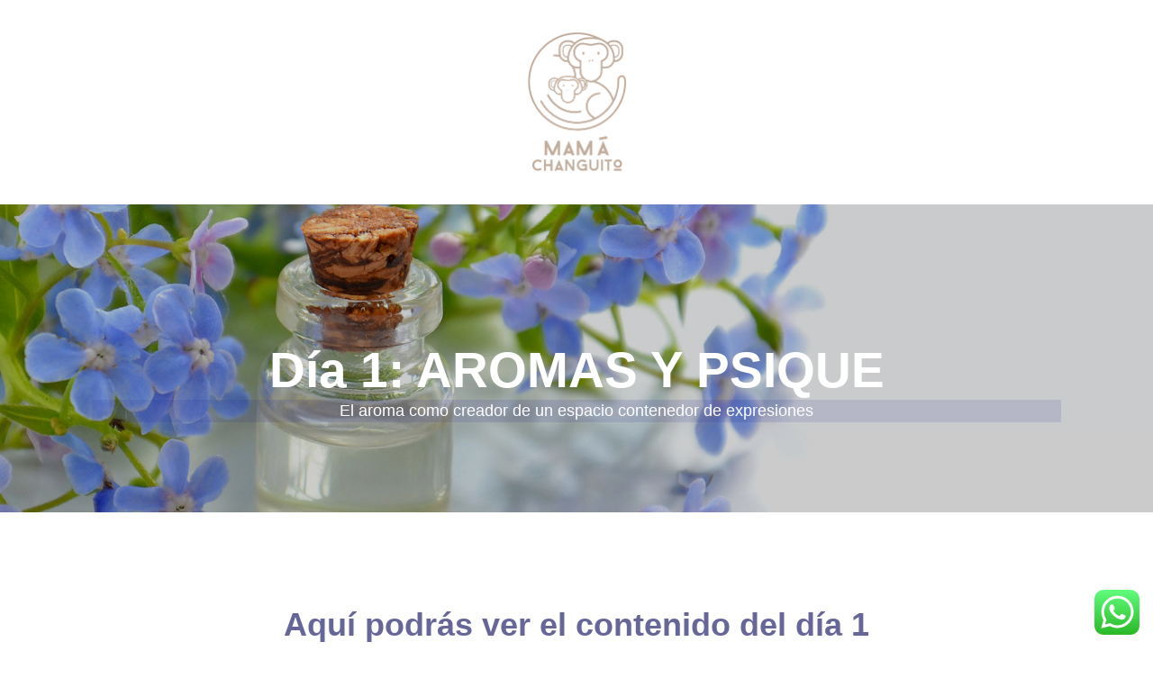

--- FILE ---
content_type: text/html; charset=UTF-8
request_url: https://mamachanguito.com/ae-para-la-menstruacion-dia-1/
body_size: 22209
content:
<!DOCTYPE html>
<html class="no-js" lang="es">
<head>
<meta charset="UTF-8">
<meta name="viewport" content="width=device-width, initial-scale=1.0">
<link rel="pingback" href="https://mamachanguito.com/xmlrpc.php">
<title>Aceites esenciales para la menstruación Día 1 | Mamá Changuito</title>
<meta name='robots' content='max-image-preview:large' />
<style>img:is([sizes="auto" i], [sizes^="auto," i]) { contain-intrinsic-size: 3000px 1500px }</style>
<link rel="alternate" type="application/rss+xml" title="Mamá Changuito &raquo; Feed" href="https://mamachanguito.com/feed/" />
<link rel="alternate" type="application/rss+xml" title="Mamá Changuito &raquo; RSS de los comentarios" href="https://mamachanguito.com/comments/feed/" />
<script type="text/javascript">
/* <![CDATA[ */
window._wpemojiSettings = {"baseUrl":"https:\/\/s.w.org\/images\/core\/emoji\/16.0.1\/72x72\/","ext":".png","svgUrl":"https:\/\/s.w.org\/images\/core\/emoji\/16.0.1\/svg\/","svgExt":".svg","source":{"concatemoji":"https:\/\/mamachanguito.com\/wp-includes\/js\/wp-emoji-release.min.js?ver=7568c378eca562c838f0a345c50b2ba4"}};
/*! This file is auto-generated */
!function(s,n){var o,i,e;function c(e){try{var t={supportTests:e,timestamp:(new Date).valueOf()};sessionStorage.setItem(o,JSON.stringify(t))}catch(e){}}function p(e,t,n){e.clearRect(0,0,e.canvas.width,e.canvas.height),e.fillText(t,0,0);var t=new Uint32Array(e.getImageData(0,0,e.canvas.width,e.canvas.height).data),a=(e.clearRect(0,0,e.canvas.width,e.canvas.height),e.fillText(n,0,0),new Uint32Array(e.getImageData(0,0,e.canvas.width,e.canvas.height).data));return t.every(function(e,t){return e===a[t]})}function u(e,t){e.clearRect(0,0,e.canvas.width,e.canvas.height),e.fillText(t,0,0);for(var n=e.getImageData(16,16,1,1),a=0;a<n.data.length;a++)if(0!==n.data[a])return!1;return!0}function f(e,t,n,a){switch(t){case"flag":return n(e,"\ud83c\udff3\ufe0f\u200d\u26a7\ufe0f","\ud83c\udff3\ufe0f\u200b\u26a7\ufe0f")?!1:!n(e,"\ud83c\udde8\ud83c\uddf6","\ud83c\udde8\u200b\ud83c\uddf6")&&!n(e,"\ud83c\udff4\udb40\udc67\udb40\udc62\udb40\udc65\udb40\udc6e\udb40\udc67\udb40\udc7f","\ud83c\udff4\u200b\udb40\udc67\u200b\udb40\udc62\u200b\udb40\udc65\u200b\udb40\udc6e\u200b\udb40\udc67\u200b\udb40\udc7f");case"emoji":return!a(e,"\ud83e\udedf")}return!1}function g(e,t,n,a){var r="undefined"!=typeof WorkerGlobalScope&&self instanceof WorkerGlobalScope?new OffscreenCanvas(300,150):s.createElement("canvas"),o=r.getContext("2d",{willReadFrequently:!0}),i=(o.textBaseline="top",o.font="600 32px Arial",{});return e.forEach(function(e){i[e]=t(o,e,n,a)}),i}function t(e){var t=s.createElement("script");t.src=e,t.defer=!0,s.head.appendChild(t)}"undefined"!=typeof Promise&&(o="wpEmojiSettingsSupports",i=["flag","emoji"],n.supports={everything:!0,everythingExceptFlag:!0},e=new Promise(function(e){s.addEventListener("DOMContentLoaded",e,{once:!0})}),new Promise(function(t){var n=function(){try{var e=JSON.parse(sessionStorage.getItem(o));if("object"==typeof e&&"number"==typeof e.timestamp&&(new Date).valueOf()<e.timestamp+604800&&"object"==typeof e.supportTests)return e.supportTests}catch(e){}return null}();if(!n){if("undefined"!=typeof Worker&&"undefined"!=typeof OffscreenCanvas&&"undefined"!=typeof URL&&URL.createObjectURL&&"undefined"!=typeof Blob)try{var e="postMessage("+g.toString()+"("+[JSON.stringify(i),f.toString(),p.toString(),u.toString()].join(",")+"));",a=new Blob([e],{type:"text/javascript"}),r=new Worker(URL.createObjectURL(a),{name:"wpTestEmojiSupports"});return void(r.onmessage=function(e){c(n=e.data),r.terminate(),t(n)})}catch(e){}c(n=g(i,f,p,u))}t(n)}).then(function(e){for(var t in e)n.supports[t]=e[t],n.supports.everything=n.supports.everything&&n.supports[t],"flag"!==t&&(n.supports.everythingExceptFlag=n.supports.everythingExceptFlag&&n.supports[t]);n.supports.everythingExceptFlag=n.supports.everythingExceptFlag&&!n.supports.flag,n.DOMReady=!1,n.readyCallback=function(){n.DOMReady=!0}}).then(function(){return e}).then(function(){var e;n.supports.everything||(n.readyCallback(),(e=n.source||{}).concatemoji?t(e.concatemoji):e.wpemoji&&e.twemoji&&(t(e.twemoji),t(e.wpemoji)))}))}((window,document),window._wpemojiSettings);
/* ]]> */
</script>
<!-- <link rel='stylesheet' id='ht_ctc_main_css-css' href='https://mamachanguito.com/wp-content/plugins/click-to-chat-for-whatsapp/new/inc/assets/css/main.css?ver=4.28' type='text/css' media='all' /> -->
<link rel="stylesheet" type="text/css" href="//mamachanguito.com/wp-content/cache/wpfc-minified/du3l0u7i/e3wm8.css" media="all"/>
<style id='wp-emoji-styles-inline-css' type='text/css'>
img.wp-smiley, img.emoji {
display: inline !important;
border: none !important;
box-shadow: none !important;
height: 1em !important;
width: 1em !important;
margin: 0 0.07em !important;
vertical-align: -0.1em !important;
background: none !important;
padding: 0 !important;
}
</style>
<!-- <link rel='stylesheet' id='wp-block-library-css' href='https://mamachanguito.com/wp-includes/css/dist/block-library/style.min.css?ver=7568c378eca562c838f0a345c50b2ba4' type='text/css' media='all' /> -->
<link rel="stylesheet" type="text/css" href="//mamachanguito.com/wp-content/cache/wpfc-minified/100q16u0/e3wm8.css" media="all"/>
<style id='wp-block-library-theme-inline-css' type='text/css'>
.wp-block-audio :where(figcaption){color:#555;font-size:13px;text-align:center}.is-dark-theme .wp-block-audio :where(figcaption){color:#ffffffa6}.wp-block-audio{margin:0 0 1em}.wp-block-code{border:1px solid #ccc;border-radius:4px;font-family:Menlo,Consolas,monaco,monospace;padding:.8em 1em}.wp-block-embed :where(figcaption){color:#555;font-size:13px;text-align:center}.is-dark-theme .wp-block-embed :where(figcaption){color:#ffffffa6}.wp-block-embed{margin:0 0 1em}.blocks-gallery-caption{color:#555;font-size:13px;text-align:center}.is-dark-theme .blocks-gallery-caption{color:#ffffffa6}:root :where(.wp-block-image figcaption){color:#555;font-size:13px;text-align:center}.is-dark-theme :root :where(.wp-block-image figcaption){color:#ffffffa6}.wp-block-image{margin:0 0 1em}.wp-block-pullquote{border-bottom:4px solid;border-top:4px solid;color:currentColor;margin-bottom:1.75em}.wp-block-pullquote cite,.wp-block-pullquote footer,.wp-block-pullquote__citation{color:currentColor;font-size:.8125em;font-style:normal;text-transform:uppercase}.wp-block-quote{border-left:.25em solid;margin:0 0 1.75em;padding-left:1em}.wp-block-quote cite,.wp-block-quote footer{color:currentColor;font-size:.8125em;font-style:normal;position:relative}.wp-block-quote:where(.has-text-align-right){border-left:none;border-right:.25em solid;padding-left:0;padding-right:1em}.wp-block-quote:where(.has-text-align-center){border:none;padding-left:0}.wp-block-quote.is-large,.wp-block-quote.is-style-large,.wp-block-quote:where(.is-style-plain){border:none}.wp-block-search .wp-block-search__label{font-weight:700}.wp-block-search__button{border:1px solid #ccc;padding:.375em .625em}:where(.wp-block-group.has-background){padding:1.25em 2.375em}.wp-block-separator.has-css-opacity{opacity:.4}.wp-block-separator{border:none;border-bottom:2px solid;margin-left:auto;margin-right:auto}.wp-block-separator.has-alpha-channel-opacity{opacity:1}.wp-block-separator:not(.is-style-wide):not(.is-style-dots){width:100px}.wp-block-separator.has-background:not(.is-style-dots){border-bottom:none;height:1px}.wp-block-separator.has-background:not(.is-style-wide):not(.is-style-dots){height:2px}.wp-block-table{margin:0 0 1em}.wp-block-table td,.wp-block-table th{word-break:normal}.wp-block-table :where(figcaption){color:#555;font-size:13px;text-align:center}.is-dark-theme .wp-block-table :where(figcaption){color:#ffffffa6}.wp-block-video :where(figcaption){color:#555;font-size:13px;text-align:center}.is-dark-theme .wp-block-video :where(figcaption){color:#ffffffa6}.wp-block-video{margin:0 0 1em}:root :where(.wp-block-template-part.has-background){margin-bottom:0;margin-top:0;padding:1.25em 2.375em}
</style>
<style id='classic-theme-styles-inline-css' type='text/css'>
/*! This file is auto-generated */
.wp-block-button__link{color:#fff;background-color:#32373c;border-radius:9999px;box-shadow:none;text-decoration:none;padding:calc(.667em + 2px) calc(1.333em + 2px);font-size:1.125em}.wp-block-file__button{background:#32373c;color:#fff;text-decoration:none}
</style>
<!-- <link rel='stylesheet' id='affiliates-css' href='https://mamachanguito.com/wp-content/plugins/affiliates/css/affiliates.css?ver=5.3.0' type='text/css' media='all' /> -->
<!-- <link rel='stylesheet' id='affiliates-fields-css' href='https://mamachanguito.com/wp-content/plugins/affiliates/css/affiliates-fields.css?ver=5.3.0' type='text/css' media='all' /> -->
<link rel="stylesheet" type="text/css" href="//mamachanguito.com/wp-content/cache/wpfc-minified/1fazwqv4/e3wm8.css" media="all"/>
<style id='global-styles-inline-css' type='text/css'>
:root{--wp--preset--aspect-ratio--square: 1;--wp--preset--aspect-ratio--4-3: 4/3;--wp--preset--aspect-ratio--3-4: 3/4;--wp--preset--aspect-ratio--3-2: 3/2;--wp--preset--aspect-ratio--2-3: 2/3;--wp--preset--aspect-ratio--16-9: 16/9;--wp--preset--aspect-ratio--9-16: 9/16;--wp--preset--color--black: #000000;--wp--preset--color--cyan-bluish-gray: #abb8c3;--wp--preset--color--white: #ffffff;--wp--preset--color--pale-pink: #f78da7;--wp--preset--color--vivid-red: #cf2e2e;--wp--preset--color--luminous-vivid-orange: #ff6900;--wp--preset--color--luminous-vivid-amber: #fcb900;--wp--preset--color--light-green-cyan: #7bdcb5;--wp--preset--color--vivid-green-cyan: #00d084;--wp--preset--color--pale-cyan-blue: #8ed1fc;--wp--preset--color--vivid-cyan-blue: #0693e3;--wp--preset--color--vivid-purple: #9b51e0;--wp--preset--gradient--vivid-cyan-blue-to-vivid-purple: linear-gradient(135deg,rgba(6,147,227,1) 0%,rgb(155,81,224) 100%);--wp--preset--gradient--light-green-cyan-to-vivid-green-cyan: linear-gradient(135deg,rgb(122,220,180) 0%,rgb(0,208,130) 100%);--wp--preset--gradient--luminous-vivid-amber-to-luminous-vivid-orange: linear-gradient(135deg,rgba(252,185,0,1) 0%,rgba(255,105,0,1) 100%);--wp--preset--gradient--luminous-vivid-orange-to-vivid-red: linear-gradient(135deg,rgba(255,105,0,1) 0%,rgb(207,46,46) 100%);--wp--preset--gradient--very-light-gray-to-cyan-bluish-gray: linear-gradient(135deg,rgb(238,238,238) 0%,rgb(169,184,195) 100%);--wp--preset--gradient--cool-to-warm-spectrum: linear-gradient(135deg,rgb(74,234,220) 0%,rgb(151,120,209) 20%,rgb(207,42,186) 40%,rgb(238,44,130) 60%,rgb(251,105,98) 80%,rgb(254,248,76) 100%);--wp--preset--gradient--blush-light-purple: linear-gradient(135deg,rgb(255,206,236) 0%,rgb(152,150,240) 100%);--wp--preset--gradient--blush-bordeaux: linear-gradient(135deg,rgb(254,205,165) 0%,rgb(254,45,45) 50%,rgb(107,0,62) 100%);--wp--preset--gradient--luminous-dusk: linear-gradient(135deg,rgb(255,203,112) 0%,rgb(199,81,192) 50%,rgb(65,88,208) 100%);--wp--preset--gradient--pale-ocean: linear-gradient(135deg,rgb(255,245,203) 0%,rgb(182,227,212) 50%,rgb(51,167,181) 100%);--wp--preset--gradient--electric-grass: linear-gradient(135deg,rgb(202,248,128) 0%,rgb(113,206,126) 100%);--wp--preset--gradient--midnight: linear-gradient(135deg,rgb(2,3,129) 0%,rgb(40,116,252) 100%);--wp--preset--font-size--small: 13px;--wp--preset--font-size--medium: 20px;--wp--preset--font-size--large: 36px;--wp--preset--font-size--x-large: 42px;--wp--preset--spacing--20: 0.44rem;--wp--preset--spacing--30: 0.67rem;--wp--preset--spacing--40: 1rem;--wp--preset--spacing--50: 1.5rem;--wp--preset--spacing--60: 2.25rem;--wp--preset--spacing--70: 3.38rem;--wp--preset--spacing--80: 5.06rem;--wp--preset--shadow--natural: 6px 6px 9px rgba(0, 0, 0, 0.2);--wp--preset--shadow--deep: 12px 12px 50px rgba(0, 0, 0, 0.4);--wp--preset--shadow--sharp: 6px 6px 0px rgba(0, 0, 0, 0.2);--wp--preset--shadow--outlined: 6px 6px 0px -3px rgba(255, 255, 255, 1), 6px 6px rgba(0, 0, 0, 1);--wp--preset--shadow--crisp: 6px 6px 0px rgba(0, 0, 0, 1);}:where(.is-layout-flex){gap: 0.5em;}:where(.is-layout-grid){gap: 0.5em;}body .is-layout-flex{display: flex;}.is-layout-flex{flex-wrap: wrap;align-items: center;}.is-layout-flex > :is(*, div){margin: 0;}body .is-layout-grid{display: grid;}.is-layout-grid > :is(*, div){margin: 0;}:where(.wp-block-columns.is-layout-flex){gap: 2em;}:where(.wp-block-columns.is-layout-grid){gap: 2em;}:where(.wp-block-post-template.is-layout-flex){gap: 1.25em;}:where(.wp-block-post-template.is-layout-grid){gap: 1.25em;}.has-black-color{color: var(--wp--preset--color--black) !important;}.has-cyan-bluish-gray-color{color: var(--wp--preset--color--cyan-bluish-gray) !important;}.has-white-color{color: var(--wp--preset--color--white) !important;}.has-pale-pink-color{color: var(--wp--preset--color--pale-pink) !important;}.has-vivid-red-color{color: var(--wp--preset--color--vivid-red) !important;}.has-luminous-vivid-orange-color{color: var(--wp--preset--color--luminous-vivid-orange) !important;}.has-luminous-vivid-amber-color{color: var(--wp--preset--color--luminous-vivid-amber) !important;}.has-light-green-cyan-color{color: var(--wp--preset--color--light-green-cyan) !important;}.has-vivid-green-cyan-color{color: var(--wp--preset--color--vivid-green-cyan) !important;}.has-pale-cyan-blue-color{color: var(--wp--preset--color--pale-cyan-blue) !important;}.has-vivid-cyan-blue-color{color: var(--wp--preset--color--vivid-cyan-blue) !important;}.has-vivid-purple-color{color: var(--wp--preset--color--vivid-purple) !important;}.has-black-background-color{background-color: var(--wp--preset--color--black) !important;}.has-cyan-bluish-gray-background-color{background-color: var(--wp--preset--color--cyan-bluish-gray) !important;}.has-white-background-color{background-color: var(--wp--preset--color--white) !important;}.has-pale-pink-background-color{background-color: var(--wp--preset--color--pale-pink) !important;}.has-vivid-red-background-color{background-color: var(--wp--preset--color--vivid-red) !important;}.has-luminous-vivid-orange-background-color{background-color: var(--wp--preset--color--luminous-vivid-orange) !important;}.has-luminous-vivid-amber-background-color{background-color: var(--wp--preset--color--luminous-vivid-amber) !important;}.has-light-green-cyan-background-color{background-color: var(--wp--preset--color--light-green-cyan) !important;}.has-vivid-green-cyan-background-color{background-color: var(--wp--preset--color--vivid-green-cyan) !important;}.has-pale-cyan-blue-background-color{background-color: var(--wp--preset--color--pale-cyan-blue) !important;}.has-vivid-cyan-blue-background-color{background-color: var(--wp--preset--color--vivid-cyan-blue) !important;}.has-vivid-purple-background-color{background-color: var(--wp--preset--color--vivid-purple) !important;}.has-black-border-color{border-color: var(--wp--preset--color--black) !important;}.has-cyan-bluish-gray-border-color{border-color: var(--wp--preset--color--cyan-bluish-gray) !important;}.has-white-border-color{border-color: var(--wp--preset--color--white) !important;}.has-pale-pink-border-color{border-color: var(--wp--preset--color--pale-pink) !important;}.has-vivid-red-border-color{border-color: var(--wp--preset--color--vivid-red) !important;}.has-luminous-vivid-orange-border-color{border-color: var(--wp--preset--color--luminous-vivid-orange) !important;}.has-luminous-vivid-amber-border-color{border-color: var(--wp--preset--color--luminous-vivid-amber) !important;}.has-light-green-cyan-border-color{border-color: var(--wp--preset--color--light-green-cyan) !important;}.has-vivid-green-cyan-border-color{border-color: var(--wp--preset--color--vivid-green-cyan) !important;}.has-pale-cyan-blue-border-color{border-color: var(--wp--preset--color--pale-cyan-blue) !important;}.has-vivid-cyan-blue-border-color{border-color: var(--wp--preset--color--vivid-cyan-blue) !important;}.has-vivid-purple-border-color{border-color: var(--wp--preset--color--vivid-purple) !important;}.has-vivid-cyan-blue-to-vivid-purple-gradient-background{background: var(--wp--preset--gradient--vivid-cyan-blue-to-vivid-purple) !important;}.has-light-green-cyan-to-vivid-green-cyan-gradient-background{background: var(--wp--preset--gradient--light-green-cyan-to-vivid-green-cyan) !important;}.has-luminous-vivid-amber-to-luminous-vivid-orange-gradient-background{background: var(--wp--preset--gradient--luminous-vivid-amber-to-luminous-vivid-orange) !important;}.has-luminous-vivid-orange-to-vivid-red-gradient-background{background: var(--wp--preset--gradient--luminous-vivid-orange-to-vivid-red) !important;}.has-very-light-gray-to-cyan-bluish-gray-gradient-background{background: var(--wp--preset--gradient--very-light-gray-to-cyan-bluish-gray) !important;}.has-cool-to-warm-spectrum-gradient-background{background: var(--wp--preset--gradient--cool-to-warm-spectrum) !important;}.has-blush-light-purple-gradient-background{background: var(--wp--preset--gradient--blush-light-purple) !important;}.has-blush-bordeaux-gradient-background{background: var(--wp--preset--gradient--blush-bordeaux) !important;}.has-luminous-dusk-gradient-background{background: var(--wp--preset--gradient--luminous-dusk) !important;}.has-pale-ocean-gradient-background{background: var(--wp--preset--gradient--pale-ocean) !important;}.has-electric-grass-gradient-background{background: var(--wp--preset--gradient--electric-grass) !important;}.has-midnight-gradient-background{background: var(--wp--preset--gradient--midnight) !important;}.has-small-font-size{font-size: var(--wp--preset--font-size--small) !important;}.has-medium-font-size{font-size: var(--wp--preset--font-size--medium) !important;}.has-large-font-size{font-size: var(--wp--preset--font-size--large) !important;}.has-x-large-font-size{font-size: var(--wp--preset--font-size--x-large) !important;}
:where(.wp-block-post-template.is-layout-flex){gap: 1.25em;}:where(.wp-block-post-template.is-layout-grid){gap: 1.25em;}
:where(.wp-block-columns.is-layout-flex){gap: 2em;}:where(.wp-block-columns.is-layout-grid){gap: 2em;}
:root :where(.wp-block-pullquote){font-size: 1.5em;line-height: 1.6;}
</style>
<!-- <link rel='stylesheet' id='wpdm-fonticon-css' href='https://mamachanguito.com/wp-content/plugins/download-manager/assets/wpdm-iconfont/css/wpdm-icons.css?ver=7568c378eca562c838f0a345c50b2ba4' type='text/css' media='all' /> -->
<!-- <link rel='stylesheet' id='wpdm-front-css' href='https://mamachanguito.com/wp-content/plugins/download-manager/assets/css/front.min.css?ver=7568c378eca562c838f0a345c50b2ba4' type='text/css' media='all' /> -->
<!-- <link rel='stylesheet' id='learndash_quiz_front_css-css' href='//mamachanguito.com/wp-content/plugins/sfwd-lms/themes/legacy/templates/learndash_quiz_front.min.css?ver=4.3.1' type='text/css' media='all' /> -->
<!-- <link rel='stylesheet' id='jquery-dropdown-css-css' href='//mamachanguito.com/wp-content/plugins/sfwd-lms/assets/css/jquery.dropdown.min.css?ver=4.3.1' type='text/css' media='all' /> -->
<!-- <link rel='stylesheet' id='learndash_lesson_video-css' href='//mamachanguito.com/wp-content/plugins/sfwd-lms/themes/legacy/templates/learndash_lesson_video.min.css?ver=4.3.1' type='text/css' media='all' /> -->
<link rel="stylesheet" type="text/css" href="//mamachanguito.com/wp-content/cache/wpfc-minified/eercgp62/e3wm8.css" media="all"/>
<!-- <link rel='stylesheet' id='woocommerce-smallscreen-css' href='https://mamachanguito.com/wp-content/plugins/woocommerce/assets/css/woocommerce-smallscreen.css?ver=10.1.2' type='text/css' media='only screen and (max-width: 768px)' /> -->
<link rel="stylesheet" type="text/css" href="//mamachanguito.com/wp-content/cache/wpfc-minified/6zbwnyri/e3wm8.css" media="only screen and (max-width: 768px)"/>
<style id='woocommerce-inline-inline-css' type='text/css'>
.woocommerce form .form-row .required { visibility: visible; }
</style>
<!-- <link rel='stylesheet' id='wi-notice-assets-css' href='https://mamachanguito.com/wp-content/plugins/webinarignition-premium/css/notices-style.css?ver=4.03.8' type='text/css' media='all' /> -->
<!-- <link rel='stylesheet' id='brands-styles-css' href='https://mamachanguito.com/wp-content/plugins/woocommerce/assets/css/brands.css?ver=10.1.2' type='text/css' media='all' /> -->
<!-- <link rel='stylesheet' id='x-stack-css' href='https://mamachanguito.com/wp-content/themes/x/framework/dist/css/site/stacks/renew.css?ver=10.6.3' type='text/css' media='all' /> -->
<!-- <link rel='stylesheet' id='x-woocommerce-css' href='https://mamachanguito.com/wp-content/themes/x/framework/dist/css/site/woocommerce/renew.css?ver=10.6.3' type='text/css' media='all' /> -->
<!-- <link rel='stylesheet' id='learndash-front-css' href='//mamachanguito.com/wp-content/plugins/sfwd-lms/themes/ld30/assets/css/learndash.min.css?ver=4.3.1' type='text/css' media='all' /> -->
<link rel="stylesheet" type="text/css" href="//mamachanguito.com/wp-content/cache/wpfc-minified/2frmvqsa/e3wm8.css" media="all"/>
<style id='learndash-front-inline-css' type='text/css'>
.learndash-wrapper .ld-item-list .ld-item-list-item.ld-is-next,
.learndash-wrapper .wpProQuiz_content .wpProQuiz_questionListItem label:focus-within {
border-color: #b9a7dc;
}
/*
.learndash-wrapper a:not(.ld-button):not(#quiz_continue_link):not(.ld-focus-menu-link):not(.btn-blue):not(#quiz_continue_link):not(.ld-js-register-account):not(#ld-focus-mode-course-heading):not(#btn-join):not(.ld-item-name):not(.ld-table-list-item-preview):not(.ld-lesson-item-preview-heading),
*/
.learndash-wrapper .ld-breadcrumbs a,
.learndash-wrapper .ld-lesson-item.ld-is-current-lesson .ld-lesson-item-preview-heading,
.learndash-wrapper .ld-lesson-item.ld-is-current-lesson .ld-lesson-title,
.learndash-wrapper .ld-primary-color-hover:hover,
.learndash-wrapper .ld-primary-color,
.learndash-wrapper .ld-primary-color-hover:hover,
.learndash-wrapper .ld-primary-color,
.learndash-wrapper .ld-tabs .ld-tabs-navigation .ld-tab.ld-active,
.learndash-wrapper .ld-button.ld-button-transparent,
.learndash-wrapper .ld-button.ld-button-reverse,
.learndash-wrapper .ld-icon-certificate,
.learndash-wrapper .ld-login-modal .ld-login-modal-login .ld-modal-heading,
#wpProQuiz_user_content a,
.learndash-wrapper .ld-item-list .ld-item-list-item a.ld-item-name:hover,
.learndash-wrapper .ld-focus-comments__heading-actions .ld-expand-button,
.learndash-wrapper .ld-focus-comments__heading a,
.learndash-wrapper .ld-focus-comments .comment-respond a,
.learndash-wrapper .ld-focus-comment .ld-comment-reply a.comment-reply-link:hover,
.learndash-wrapper .ld-expand-button.ld-button-alternate {
color: #b9a7dc !important;
}
.learndash-wrapper .ld-focus-comment.bypostauthor>.ld-comment-wrapper,
.learndash-wrapper .ld-focus-comment.role-group_leader>.ld-comment-wrapper,
.learndash-wrapper .ld-focus-comment.role-administrator>.ld-comment-wrapper {
background-color:rgba(185, 167, 220, 0.03) !important;
}
.learndash-wrapper .ld-primary-background,
.learndash-wrapper .ld-tabs .ld-tabs-navigation .ld-tab.ld-active:after {
background: #b9a7dc !important;
}
.learndash-wrapper .ld-course-navigation .ld-lesson-item.ld-is-current-lesson .ld-status-incomplete,
.learndash-wrapper .ld-focus-comment.bypostauthor:not(.ptype-sfwd-assignment) >.ld-comment-wrapper>.ld-comment-avatar img,
.learndash-wrapper .ld-focus-comment.role-group_leader>.ld-comment-wrapper>.ld-comment-avatar img,
.learndash-wrapper .ld-focus-comment.role-administrator>.ld-comment-wrapper>.ld-comment-avatar img {
border-color: #b9a7dc !important;
}
.learndash-wrapper .ld-loading::before {
border-top:3px solid #b9a7dc !important;
}
.learndash-wrapper .ld-button:hover:not(.learndash-link-previous-incomplete):not(.ld-button-transparent),
#learndash-tooltips .ld-tooltip:after,
#learndash-tooltips .ld-tooltip,
.learndash-wrapper .ld-primary-background,
.learndash-wrapper .btn-join,
.learndash-wrapper #btn-join,
.learndash-wrapper .ld-button:not(.ld-button-reverse):not(.learndash-link-previous-incomplete):not(.ld-button-transparent),
.learndash-wrapper .ld-expand-button,
.learndash-wrapper .wpProQuiz_content .wpProQuiz_button:not(.wpProQuiz_button_reShowQuestion):not(.wpProQuiz_button_restartQuiz),
.learndash-wrapper .wpProQuiz_content .wpProQuiz_button2,
.learndash-wrapper .ld-focus .ld-focus-sidebar .ld-course-navigation-heading,
.learndash-wrapper .ld-focus .ld-focus-sidebar .ld-focus-sidebar-trigger,
.learndash-wrapper .ld-focus-comments .form-submit #submit,
.learndash-wrapper .ld-login-modal input[type='submit'],
.learndash-wrapper .ld-login-modal .ld-login-modal-register,
.learndash-wrapper .wpProQuiz_content .wpProQuiz_certificate a.btn-blue,
.learndash-wrapper .ld-focus .ld-focus-header .ld-user-menu .ld-user-menu-items a,
#wpProQuiz_user_content table.wp-list-table thead th,
#wpProQuiz_overlay_close,
.learndash-wrapper .ld-expand-button.ld-button-alternate .ld-icon {
background-color: #b9a7dc !important;
}
.learndash-wrapper .ld-focus .ld-focus-header .ld-user-menu .ld-user-menu-items:before {
border-bottom-color: #b9a7dc !important;
}
.learndash-wrapper .ld-button.ld-button-transparent:hover {
background: transparent !important;
}
.learndash-wrapper .ld-focus .ld-focus-header .sfwd-mark-complete .learndash_mark_complete_button,
.learndash-wrapper .ld-focus .ld-focus-header #sfwd-mark-complete #learndash_mark_complete_button,
.learndash-wrapper .ld-button.ld-button-transparent,
.learndash-wrapper .ld-button.ld-button-alternate,
.learndash-wrapper .ld-expand-button.ld-button-alternate {
background-color:transparent !important;
}
.learndash-wrapper .ld-focus-header .ld-user-menu .ld-user-menu-items a,
.learndash-wrapper .ld-button.ld-button-reverse:hover,
.learndash-wrapper .ld-alert-success .ld-alert-icon.ld-icon-certificate,
.learndash-wrapper .ld-alert-warning .ld-button:not(.learndash-link-previous-incomplete),
.learndash-wrapper .ld-primary-background.ld-status {
color:white !important;
}
.learndash-wrapper .ld-status.ld-status-unlocked {
background-color: rgba(185,167,220,0.2) !important;
color: #b9a7dc !important;
}
.learndash-wrapper .wpProQuiz_content .wpProQuiz_addToplist {
background-color: rgba(185,167,220,0.1) !important;
border: 1px solid #b9a7dc !important;
}
.learndash-wrapper .wpProQuiz_content .wpProQuiz_toplistTable th {
background: #b9a7dc !important;
}
.learndash-wrapper .wpProQuiz_content .wpProQuiz_toplistTrOdd {
background-color: rgba(185,167,220,0.1) !important;
}
.learndash-wrapper .wpProQuiz_content .wpProQuiz_reviewDiv li.wpProQuiz_reviewQuestionTarget {
background-color: #b9a7dc !important;
}
.learndash-wrapper .wpProQuiz_content .wpProQuiz_time_limit .wpProQuiz_progress {
background-color: #b9a7dc !important;
}
.learndash-wrapper #quiz_continue_link,
.learndash-wrapper .ld-secondary-background,
.learndash-wrapper .learndash_mark_complete_button,
.learndash-wrapper #learndash_mark_complete_button,
.learndash-wrapper .ld-status-complete,
.learndash-wrapper .ld-alert-success .ld-button,
.learndash-wrapper .ld-alert-success .ld-alert-icon {
background-color: #15b3d3 !important;
}
.learndash-wrapper .wpProQuiz_content a#quiz_continue_link {
background-color: #15b3d3 !important;
}
.learndash-wrapper .course_progress .sending_progress_bar {
background: #15b3d3 !important;
}
.learndash-wrapper .wpProQuiz_content .wpProQuiz_button_reShowQuestion:hover, .learndash-wrapper .wpProQuiz_content .wpProQuiz_button_restartQuiz:hover {
background-color: #15b3d3 !important;
opacity: 0.75;
}
.learndash-wrapper .ld-secondary-color-hover:hover,
.learndash-wrapper .ld-secondary-color,
.learndash-wrapper .ld-focus .ld-focus-header .sfwd-mark-complete .learndash_mark_complete_button,
.learndash-wrapper .ld-focus .ld-focus-header #sfwd-mark-complete #learndash_mark_complete_button,
.learndash-wrapper .ld-focus .ld-focus-header .sfwd-mark-complete:after {
color: #15b3d3 !important;
}
.learndash-wrapper .ld-secondary-in-progress-icon {
border-left-color: #15b3d3 !important;
border-top-color: #15b3d3 !important;
}
.learndash-wrapper .ld-alert-success {
border-color: #15b3d3;
background-color: transparent !important;
color: #15b3d3;
}
.learndash-wrapper .wpProQuiz_content .wpProQuiz_reviewQuestion li.wpProQuiz_reviewQuestionSolved,
.learndash-wrapper .wpProQuiz_content .wpProQuiz_box li.wpProQuiz_reviewQuestionSolved {
background-color: #15b3d3 !important;
}
.learndash-wrapper .wpProQuiz_content  .wpProQuiz_reviewLegend span.wpProQuiz_reviewColor_Answer {
background-color: #15b3d3 !important;
}
.learndash-wrapper .ld-alert-warning {
background-color:transparent;
}
.learndash-wrapper .ld-status-waiting,
.learndash-wrapper .ld-alert-warning .ld-alert-icon {
background-color: #9b222c !important;
}
.learndash-wrapper .ld-tertiary-color-hover:hover,
.learndash-wrapper .ld-tertiary-color,
.learndash-wrapper .ld-alert-warning {
color: #9b222c !important;
}
.learndash-wrapper .ld-tertiary-background {
background-color: #9b222c !important;
}
.learndash-wrapper .ld-alert-warning {
border-color: #9b222c !important;
}
.learndash-wrapper .ld-tertiary-background,
.learndash-wrapper .ld-alert-warning .ld-alert-icon {
color:white !important;
}
.learndash-wrapper .wpProQuiz_content .wpProQuiz_reviewQuestion li.wpProQuiz_reviewQuestionReview,
.learndash-wrapper .wpProQuiz_content .wpProQuiz_box li.wpProQuiz_reviewQuestionReview {
background-color: #9b222c !important;
}
.learndash-wrapper .wpProQuiz_content  .wpProQuiz_reviewLegend span.wpProQuiz_reviewColor_Review {
background-color: #9b222c !important;
}
.learndash-wrapper .ld-focus .ld-focus-main .ld-focus-content {
max-width: 1600px;
}
</style>
<!-- <link rel='stylesheet' id='elementor-frontend-css' href='https://mamachanguito.com/wp-content/plugins/elementor/assets/css/frontend.min.css?ver=3.31.3' type='text/css' media='all' /> -->
<!-- <link rel='stylesheet' id='widget-image-css' href='https://mamachanguito.com/wp-content/plugins/elementor/assets/css/widget-image.min.css?ver=3.31.3' type='text/css' media='all' /> -->
<!-- <link rel='stylesheet' id='widget-nav-menu-css' href='https://mamachanguito.com/wp-content/plugins/elementor-pro/assets/css/widget-nav-menu.min.css?ver=3.28.2' type='text/css' media='all' /> -->
<!-- <link rel='stylesheet' id='widget-heading-css' href='https://mamachanguito.com/wp-content/plugins/elementor/assets/css/widget-heading.min.css?ver=3.31.3' type='text/css' media='all' /> -->
<!-- <link rel='stylesheet' id='widget-divider-css' href='https://mamachanguito.com/wp-content/plugins/elementor/assets/css/widget-divider.min.css?ver=3.31.3' type='text/css' media='all' /> -->
<!-- <link rel='stylesheet' id='widget-social-icons-css' href='https://mamachanguito.com/wp-content/plugins/elementor/assets/css/widget-social-icons.min.css?ver=3.31.3' type='text/css' media='all' /> -->
<!-- <link rel='stylesheet' id='e-apple-webkit-css' href='https://mamachanguito.com/wp-content/plugins/elementor/assets/css/conditionals/apple-webkit.min.css?ver=3.31.3' type='text/css' media='all' /> -->
<link rel="stylesheet" type="text/css" href="//mamachanguito.com/wp-content/cache/wpfc-minified/jzd50rty/e3wm8.css" media="all"/>
<link rel='stylesheet' id='elementor-post-27738-css' href='https://mamachanguito.com/wp-content/uploads/elementor/css/post-27738.css?ver=1756782375' type='text/css' media='all' />
<link rel='stylesheet' id='elementor-post-27753-css' href='https://mamachanguito.com/wp-content/uploads/elementor/css/post-27753.css?ver=1756782375' type='text/css' media='all' />
<link rel='stylesheet' id='elementor-post-27742-css' href='https://mamachanguito.com/wp-content/uploads/elementor/css/post-27742.css?ver=1756782375' type='text/css' media='all' />
<!-- <link rel='stylesheet' id='webinarignition_webinar_modern-css' href='https://mamachanguito.com/wp-content/plugins/webinarignition-premium/inc/lp/css/webinar-modern.css?ver=4.03.8-1757192304' type='text/css' media='all' /> -->
<link rel="stylesheet" type="text/css" href="//mamachanguito.com/wp-content/cache/wpfc-minified/8bjh93uw/e3wm8.css" media="all"/>
<style id='cs-inline-css' type='text/css'>
@media (min-width:1200px){.x-hide-xl{display:none !important;}}@media (min-width:979px) and (max-width:1199px){.x-hide-lg{display:none !important;}}@media (min-width:767px) and (max-width:978px){.x-hide-md{display:none !important;}}@media (min-width:480px) and (max-width:766px){.x-hide-sm{display:none !important;}}@media (max-width:479px){.x-hide-xs{display:none !important;}} a,h1 a:hover,h2 a:hover,h3 a:hover,h4 a:hover,h5 a:hover,h6 a:hover,.x-comment-time:hover,#reply-title small a,.comment-reply-link:hover,.x-comment-author a:hover,.x-recent-posts a:hover .h-recent-posts{color:rgb(21,179,219);}a:hover,#reply-title small a:hover{color:rgb(63,143,163);}.entry-title i,.entry-title svg{color:#b9a7dc;}.woocommerce .price > .amount,.woocommerce .price > ins > .amount,.woocommerce li.product .entry-header h3 a:hover,.woocommerce .star-rating:before,.woocommerce .star-rating span:before{color:rgb(21,179,219);}a.x-img-thumbnail:hover,li.bypostauthor > article.comment{border-color:rgb(21,179,219);}.woocommerce li.comment.bypostauthor .star-rating-container{border-color:rgb(21,179,219) !important;}.flex-direction-nav a,.flex-control-nav a:hover,.flex-control-nav a.flex-active,.x-dropcap,.x-skill-bar .bar,.x-pricing-column.featured h2,.h-comments-title small,.x-pagination a:hover,.woocommerce-pagination a:hover,.x-entry-share .x-share:hover,.entry-thumb,.widget_tag_cloud .tagcloud a:hover,.widget_product_tag_cloud .tagcloud a:hover,.x-highlight,.x-recent-posts .x-recent-posts-img:after,.x-portfolio-filters{background-color:rgb(21,179,219);}.x-portfolio-filters:hover{background-color:rgb(63,143,163);}.woocommerce .onsale,.widget_price_filter .ui-slider .ui-slider-range,.woocommerce #comments li.comment.bypostauthor article.comment:before{background-color:rgb(21,179,219);}.x-main{width:calc(72% - 3.20197%);}.x-sidebar{width:calc(100% - 3.20197% - 72%);}.h-landmark{font-weight:400;}.x-comment-author a{color:#636363;}.woocommerce .price > .from,.woocommerce .price > del,.woocommerce p.stars span a:after,.widget_price_filter .price_slider_amount .button,.widget_shopping_cart .buttons .button{color:#636363;}.x-comment-author a,.comment-form-author label,.comment-form-email label,.comment-form-url label,.comment-form-rating label,.comment-form-comment label,.widget_calendar #wp-calendar caption,.widget_calendar #wp-calendar th,.x-accordion-heading .x-accordion-toggle,.x-nav-tabs > li > a:hover,.x-nav-tabs > .active > a,.x-nav-tabs > .active > a:hover{color:#7a7a7a;}.widget_calendar #wp-calendar th{border-bottom-color:#7a7a7a;}.x-pagination span.current,.woocommerce-pagination span[aria-current],.x-portfolio-filters-menu,.widget_tag_cloud .tagcloud a,.h-feature-headline span i,.widget_price_filter .ui-slider .ui-slider-handle{background-color:#7a7a7a;}@media (max-width:978.98px){}html{font-size:14px;}@media (min-width:479px){html{font-size:14px;}}@media (min-width:766px){html{font-size:14px;}}@media (min-width:978px){html{font-size:14px;}}@media (min-width:1199px){html{font-size:14px;}}body{font-style:normal;font-weight:400;color:#636363;background-color:#ffffff;}.w-b{font-weight:400 !important;}h1,h2,h3,h4,h5,h6,.h1,.h2,.h3,.h4,.h5,.h6,.x-text-headline{font-family:"Lato",sans-serif;font-style:normal;font-weight:700;}h1,.h1{letter-spacing:-0.035em;}h2,.h2{letter-spacing:-0.035em;}h3,.h3{letter-spacing:-0.035em;}h4,.h4{letter-spacing:-0.035em;}h5,.h5{letter-spacing:-0.035em;}h6,.h6{letter-spacing:-0.035em;}.w-h{font-weight:700 !important;}.x-container.width{width:84%;}.x-container.max{max-width:1270px;}.x-bar-content.x-container.width{flex-basis:84%;}.x-main.full{float:none;clear:both;display:block;width:auto;}@media (max-width:978.98px){.x-main.full,.x-main.left,.x-main.right,.x-sidebar.left,.x-sidebar.right{float:none;display:block;width:auto !important;}}.entry-header,.entry-content{font-size:1.3rem;}body,input,button,select,textarea{font-family:"Lato",sans-serif;}h1,h2,h3,h4,h5,h6,.h1,.h2,.h3,.h4,.h5,.h6,h1 a,h2 a,h3 a,h4 a,h5 a,h6 a,.h1 a,.h2 a,.h3 a,.h4 a,.h5 a,.h6 a,blockquote{color:#7a7a7a;}.cfc-h-tx{color:#7a7a7a !important;}.cfc-h-bd{border-color:#7a7a7a !important;}.cfc-h-bg{background-color:#7a7a7a !important;}.cfc-b-tx{color:#636363 !important;}.cfc-b-bd{border-color:#636363 !important;}.cfc-b-bg{background-color:#636363 !important;}.x-btn,.button,[type="submit"]{color:rgb(255,255,255);border-color:rgb(160,230,244);background-color:#15b3d3;margin-bottom:0.25em;text-shadow:0 0.075em 0.075em rgba(0,0,0,0.5);box-shadow:0 0.25em 0 0 rgb(52,144,157),0 4px 9px rgba(0,0,0,0.75);padding:0.714em 1.286em 0.952em;font-size:21px;}.x-btn:hover,.button:hover,[type="submit"]:hover{color:rgb(254,235,237);border-color:#E7D5EA;background-color:rgb(188,174,214);margin-bottom:0.25em;text-shadow:0 0.075em 0.075em rgba(0,0,0,0.5);box-shadow:0 0.25em 0 0 #5c4d9b,0 4px 9px rgba(0,0,0,0.75);}.x-btn.x-btn-real,.x-btn.x-btn-real:hover{margin-bottom:0.25em;text-shadow:0 0.075em 0.075em rgba(0,0,0,0.65);}.x-btn.x-btn-real{box-shadow:0 0.25em 0 0 rgb(52,144,157),0 4px 9px rgba(0,0,0,0.75);}.x-btn.x-btn-real:hover{box-shadow:0 0.25em 0 0 #5c4d9b,0 4px 9px rgba(0,0,0,0.75);}.x-btn.x-btn-flat,.x-btn.x-btn-flat:hover{margin-bottom:0;text-shadow:0 0.075em 0.075em rgba(0,0,0,0.65);box-shadow:none;}.x-btn.x-btn-transparent,.x-btn.x-btn-transparent:hover{margin-bottom:0;border-width:3px;text-shadow:none;text-transform:uppercase;background-color:transparent;box-shadow:none;}.x-cart-notification-icon.loading{color:#545454;}.x-cart-notification:before{background-color:#000000;}.x-cart-notification-icon.added{color:#ffffff;}.x-cart-notification.added:before{background-color:#46a546;}.woocommerce-MyAccount-navigation-link a{color:#636363;}.woocommerce-MyAccount-navigation-link a:hover,.woocommerce-MyAccount-navigation-link.is-active a{color:#7a7a7a;}.cart_item .product-remove a{color:#636363;}.cart_item .product-remove a:hover{color:#7a7a7a;}.cart_item .product-name a{color:#7a7a7a;}.cart_item .product-name a:hover{color:rgb(21,179,219);}.woocommerce p.stars span a{background-color:rgb(21,179,219);}.x-topbar .p-info,.x-topbar .p-info a,.x-topbar .x-social-global a{color:#fff;}.x-topbar .p-info a:hover{color:#959baf;}.x-topbar{background-color:#bdc3c7;}.x-navbar .desktop .x-nav > li:before{padding-top:30px;}.x-navbar .desktop .x-nav > li > a,.x-navbar .desktop .sub-menu li > a,.x-navbar .mobile .x-nav li a{color:rgb(193,235,244);}.x-navbar .desktop .x-nav > li > a:hover,.x-navbar .desktop .x-nav > .x-active > a,.x-navbar .desktop .x-nav > .current-menu-item > a,.x-navbar .desktop .sub-menu li > a:hover,.x-navbar .desktop .sub-menu li.x-active > a,.x-navbar .desktop .sub-menu li.current-menu-item > a,.x-navbar .desktop .x-nav .x-megamenu > .sub-menu > li > a,.x-navbar .mobile .x-nav li > a:hover,.x-navbar .mobile .x-nav li.x-active > a,.x-navbar .mobile .x-nav li.current-menu-item > a{color:#ffffff;}.x-btn-navbar,.x-btn-navbar:hover{color:#ffffff;}.x-navbar .desktop .sub-menu li:before,.x-navbar .desktop .sub-menu li:after{background-color:rgb(193,235,244);}.x-navbar,.x-navbar .sub-menu{background-color:#b9a7dc !important;}.x-btn-navbar,.x-btn-navbar.collapsed:hover{background-color:#8ad4ea;}.x-btn-navbar.collapsed{background-color:#69ccea;}.x-navbar .desktop .x-nav > li > a:hover > span,.x-navbar .desktop .x-nav > li.x-active > a > span,.x-navbar .desktop .x-nav > li.current-menu-item > a > span{box-shadow:0 2px 0 0 #ffffff;}.x-navbar .desktop .x-nav > li > a{height:px;padding-top:30px;}.x-navbar .desktop .x-nav > li ul{top:px;}.x-colophon.bottom{background-color:#dbdbdb;}.x-colophon.bottom,.x-colophon.bottom a,.x-colophon.bottom .x-social-global a{color:#15b3d3;}.x-navbar-inner{min-height:px;}.x-brand{margin-top:10px;font-family:"Lato",sans-serif;font-size:0px;font-style:normal;font-weight:700;letter-spacing:-3em;color:rgb(255,255,255);}.x-brand:hover,.x-brand:focus{color:rgb(255,255,255);}.x-brand img{width:calc(250px / 2);}.x-navbar .x-nav-wrap .x-nav > li > a{font-family:"Lato",sans-serif;font-style:normal;font-weight:700;letter-spacing:0.125em;text-transform:uppercase;}.x-navbar .desktop .x-nav > li > a{font-size:14px;}.x-navbar .desktop .x-nav > li > a:not(.x-btn-navbar-woocommerce){padding-left:20px;padding-right:20px;}.x-navbar .desktop .x-nav > li > a > span{margin-right:-0.125em;}.x-btn-navbar{margin-top:15px;}.x-btn-navbar,.x-btn-navbar.collapsed{font-size:16px;}@media (max-width:979px){.x-widgetbar{left:0;right:0;}}.x-colophon.bottom{background-color:#dbdbdb;}.x-colophon.bottom,.x-colophon.bottom a,.x-colophon.bottom .x-social-global a{color:#15b3d3;}.bg .mejs-container,.x-video .mejs-container{position:unset !important;} @font-face{font-family:'FontAwesomePro';font-style:normal;font-weight:900;font-display:block;src:url('https://mamachanguito.com/wp-content/plugins/cornerstone/assets/fonts/fa-solid-900.woff2?ver=6.7.2') format('woff2'),url('https://mamachanguito.com/wp-content/plugins/cornerstone/assets/fonts/fa-solid-900.ttf?ver=6.7.2') format('truetype');}[data-x-fa-pro-icon]{font-family:"FontAwesomePro" !important;}[data-x-fa-pro-icon]:before{content:attr(data-x-fa-pro-icon);}[data-x-icon],[data-x-icon-o],[data-x-icon-l],[data-x-icon-s],[data-x-icon-b],[data-x-icon-sr],[data-x-icon-ss],[data-x-icon-sl],[data-x-fa-pro-icon],[class*="cs-fa-"]{display:inline-flex;font-style:normal;font-weight:400;text-decoration:inherit;text-rendering:auto;-webkit-font-smoothing:antialiased;-moz-osx-font-smoothing:grayscale;}[data-x-icon].left,[data-x-icon-o].left,[data-x-icon-l].left,[data-x-icon-s].left,[data-x-icon-b].left,[data-x-icon-sr].left,[data-x-icon-ss].left,[data-x-icon-sl].left,[data-x-fa-pro-icon].left,[class*="cs-fa-"].left{margin-right:0.5em;}[data-x-icon].right,[data-x-icon-o].right,[data-x-icon-l].right,[data-x-icon-s].right,[data-x-icon-b].right,[data-x-icon-sr].right,[data-x-icon-ss].right,[data-x-icon-sl].right,[data-x-fa-pro-icon].right,[class*="cs-fa-"].right{margin-left:0.5em;}[data-x-icon]:before,[data-x-icon-o]:before,[data-x-icon-l]:before,[data-x-icon-s]:before,[data-x-icon-b]:before,[data-x-icon-sr]:before,[data-x-icon-ss]:before,[data-x-icon-sl]:before,[data-x-fa-pro-icon]:before,[class*="cs-fa-"]:before{line-height:1;}@font-face{font-family:'FontAwesome';font-style:normal;font-weight:900;font-display:block;src:url('https://mamachanguito.com/wp-content/plugins/cornerstone/assets/fonts/fa-solid-900.woff2?ver=6.7.2') format('woff2'),url('https://mamachanguito.com/wp-content/plugins/cornerstone/assets/fonts/fa-solid-900.ttf?ver=6.7.2') format('truetype');}[data-x-icon],[data-x-icon-s],[data-x-icon][class*="cs-fa-"]{font-family:"FontAwesome" !important;font-weight:900;}[data-x-icon]:before,[data-x-icon][class*="cs-fa-"]:before{content:attr(data-x-icon);}[data-x-icon-s]:before{content:attr(data-x-icon-s);}@font-face{font-family:'FontAwesomeRegular';font-style:normal;font-weight:400;font-display:block;src:url('https://mamachanguito.com/wp-content/plugins/cornerstone/assets/fonts/fa-regular-400.woff2?ver=6.7.2') format('woff2'),url('https://mamachanguito.com/wp-content/plugins/cornerstone/assets/fonts/fa-regular-400.ttf?ver=6.7.2') format('truetype');}@font-face{font-family:'FontAwesomePro';font-style:normal;font-weight:400;font-display:block;src:url('https://mamachanguito.com/wp-content/plugins/cornerstone/assets/fonts/fa-regular-400.woff2?ver=6.7.2') format('woff2'),url('https://mamachanguito.com/wp-content/plugins/cornerstone/assets/fonts/fa-regular-400.ttf?ver=6.7.2') format('truetype');}[data-x-icon-o]{font-family:"FontAwesomeRegular" !important;}[data-x-icon-o]:before{content:attr(data-x-icon-o);}@font-face{font-family:'FontAwesomeLight';font-style:normal;font-weight:300;font-display:block;src:url('https://mamachanguito.com/wp-content/plugins/cornerstone/assets/fonts/fa-light-300.woff2?ver=6.7.2') format('woff2'),url('https://mamachanguito.com/wp-content/plugins/cornerstone/assets/fonts/fa-light-300.ttf?ver=6.7.2') format('truetype');}@font-face{font-family:'FontAwesomePro';font-style:normal;font-weight:300;font-display:block;src:url('https://mamachanguito.com/wp-content/plugins/cornerstone/assets/fonts/fa-light-300.woff2?ver=6.7.2') format('woff2'),url('https://mamachanguito.com/wp-content/plugins/cornerstone/assets/fonts/fa-light-300.ttf?ver=6.7.2') format('truetype');}[data-x-icon-l]{font-family:"FontAwesomeLight" !important;font-weight:300;}[data-x-icon-l]:before{content:attr(data-x-icon-l);}@font-face{font-family:'FontAwesomeBrands';font-style:normal;font-weight:normal;font-display:block;src:url('https://mamachanguito.com/wp-content/plugins/cornerstone/assets/fonts/fa-brands-400.woff2?ver=6.7.2') format('woff2'),url('https://mamachanguito.com/wp-content/plugins/cornerstone/assets/fonts/fa-brands-400.ttf?ver=6.7.2') format('truetype');}[data-x-icon-b]{font-family:"FontAwesomeBrands" !important;}[data-x-icon-b]:before{content:attr(data-x-icon-b);}.woocommerce .button.product_type_simple:before,.woocommerce .button.product_type_variable:before,.woocommerce .button.single_add_to_cart_button:before{font-family:"FontAwesome" !important;font-weight:900;}.widget.widget_rss li .rsswidget:before{content:"\f35d";padding-right:0.4em;font-family:"FontAwesome";} .mgji-0.x-section{margin-top:0px;margin-right:0px;margin-bottom:0px;margin-left:0px;border-top-width:0;border-right-width:0;border-bottom-width:0;border-left-width:0;padding-right:0px;padding-left:0px;}.mgji-1.x-section{padding-top:0px;padding-bottom:0px;text-align:center;}.mgji-2.x-section{background-color:rgb(255,255,255);}.mgji-3.x-section{z-index:1;}.mgji-4.x-section{padding-top:100px;}.mgji-5.x-section{padding-bottom:100px;}.mgji-5 > .x-bg > .x-bg-layer-lower-image {background-image:url(https://mamachanguito.com/wp-content/uploads/2021/03/aromaterapia-para-tu-carta-mensturelbanner.jpg);background-repeat:no-repeat;background-position:center;background-size:cover;background-attachment:inherit;}.mgji-5 > .x-bg > .x-bg-layer-upper-color {background-color:rgba(0,0,0,0.2);}.mgji-6.x-section{padding-bottom:50px;}.mgji-7.x-section{padding-top:45px;padding-bottom:45px;z-index:auto;}.mgji-8.x-section{background-color:rgb(246,246,246);}.mgji-9.x-section{padding-top:50px;padding-bottom:10px;}.mgji-a.x-row{z-index:1;margin-top:0px;margin-bottom:0px;}.mgji-a > .x-row-inner > *{flex-grow:1;}.mgji-b.x-row{margin-right:auto;margin-left:auto;border-top-width:0;border-right-width:0;border-bottom-width:0;border-left-width:0;padding-top:1px;padding-right:1px;padding-bottom:1px;padding-left:1px;font-size:1em;}.mgji-b > .x-row-inner{flex-direction:row;align-items:stretch;align-content:stretch;margin-top:calc(((1rem / 2) + 1px) * -1);margin-right:calc(((1rem / 2) + 1px) * -1);margin-bottom:calc(((1rem / 2) + 1px) * -1);margin-left:calc(((1rem / 2) + 1px) * -1);}.mgji-b > .x-row-inner > *{margin-top:calc(1rem / 2);margin-bottom:calc(1rem / 2);margin-right:calc(1rem / 2);margin-left:calc(1rem / 2);}.mgji-c > .x-row-inner{justify-content:flex-start;}.mgji-d.x-row{text-align:center;}.mgji-d > .x-row-inner{justify-content:center;}.mgji-e.x-row{z-index:auto;}.mgji-f{--gap:1rem;}.mgji-g > .x-row-inner > *:nth-child(1n - 0) {flex-basis:calc(100% - clamp(0px,var(--gap),9999px));}.mgji-h > .x-row-inner > *:nth-child(1n - 0) {flex-basis:calc(100% - clamp(0px,var(--gap),9999px));}.mgji-i > .x-row-inner > *:nth-child(1n - 0) {flex-basis:calc(100% - clamp(0px,var(--gap),9999px));}.mgji-j > .x-row-inner > *:nth-child(2n - 0) {flex-basis:calc(66.66% - clamp(0px,var(--gap),9999px));}.mgji-j > .x-row-inner > *:nth-child(2n - 1) {flex-basis:calc(33.33% - clamp(0px,var(--gap),9999px));}.mgji-k > .x-row-inner > *:nth-child(1n - 0) {flex-basis:calc(100% - clamp(0px,var(--gap),9999px));}.mgji-l > .x-row-inner > *:nth-child(2n - 0) {flex-basis:calc(66.66% - clamp(0px,var(--gap),9999px));}.mgji-l > .x-row-inner > *:nth-child(2n - 1) {flex-basis:calc(33.33% - clamp(0px,var(--gap),9999px));}.mgji-m > .x-row-inner > *:nth-child(2n - 0) {flex-basis:calc(66.66% - clamp(0px,var(--gap),9999px));}.mgji-m > .x-row-inner > *:nth-child(2n - 1) {flex-basis:calc(33.33% - clamp(0px,var(--gap),9999px));}.mgji-n > .x-row-inner > *:nth-child(1n - 0) {flex-basis:calc(100% - clamp(0px,var(--gap),9999px));}.mgji-o.x-col{z-index:1;border-top-width:0;border-right-width:0;border-bottom-width:0;border-left-width:0;font-size:1em;}.mgji-p{padding-top:2em;font-size:1em;}.mgji-q{padding-right:0;padding-bottom:0;padding-left:0;}.mgji-r{padding-top:67px;font-size:2.2800000000000002em;}.mgji-s.x-image{font-size:1em;border-top-width:0;border-right-width:0;border-bottom-width:0;border-left-width:0;background-color:transparent;}.mgji-s.x-image img{aspect-ratio:auto;}.mgji-t.x-text{border-top-width:0;border-right-width:0;border-bottom-width:0;border-left-width:0;}.mgji-t.x-text .x-text-content-text-primary{font-size:1em;font-style:normal;letter-spacing:0em;text-transform:none;}.mgji-u.x-text{font-size:3em;}.mgji-u.x-text .x-text-content-text-primary{font-family:"Lato",sans-serif;font-weight:400;line-height:1.2;color:rgb(255,255,255);}.mgji-v.x-text .x-text-content-text-primary{text-align:center;}.mgji-w.x-text{font-size:2em;}.mgji-w.x-text .x-text-content-text-primary{font-weight:700;color:rgb(168,5,5);}.mgji-x.x-text .x-text-content-text-primary{font-family:inherit;line-height:1.4;}.mgji-y.x-text{font-size:1em;}.mgji-y.x-text .x-text-content-text-primary{font-weight:inherit;color:rgba(0,0,0,1);}.mgji-z.x-text{border-top-width:0;border-right-width:0;border-bottom-width:0;border-left-width:0;font-family:inherit;font-size:1em;font-style:normal;font-weight:inherit;line-height:1.4;letter-spacing:0em;text-transform:none;}.mgji-z.x-text > :first-child{margin-top:0;}.mgji-z.x-text > :last-child{margin-bottom:0;}.mgji-10.x-text{color:rgb(255,255,255);background-color:rgba(19,19,153,0.11);}.mgji-12.x-text{color:rgba(0,0,0,1);}.mgji-13.x-text{color:rgb(191,0,255);}.mgji-13.x-text:hover,.mgji-13.x-text[class*="active"],[data-x-effect-provider*="colors"]:hover .mgji-13.x-text{color:rgb(188,131,208);}.mgji-14.x-text{background-color:rgba(138,137,155,0.22);}.mgji-15{border-top-width:0;border-right-width:0;border-bottom-width:0;border-left-width:0;font-size:5.5em;color:rgb(149,109,164);}.mgji-16.x-frame{width:100%;overflow-x:visible;overflow-y:visible;border-top-width:0;border-right-width:0;border-bottom-width:0;border-left-width:0;font-size:16px;background-color:rgb(255,255,255);}.mgji-16 .x-frame-inner{padding-bottom:calc( 9 / 16 * 100% );}.mgji-17 .x-mejs .mejs-controls{margin-top:auto;margin-right:15px;margin-bottom:15px;margin-left:15px;border-top-width:0;border-right-width:0;border-bottom-width:0;border-left-width:0;border-top-left-radius:3px;border-top-right-radius:3px;border-bottom-right-radius:3px;border-bottom-left-radius:3px;background-color:rgba(0,0,0,0.8);}.mgji-17 .x-mejs video{object-fit:fill;object-position:50% 50%;}.mgji-17 .x-mejs .mejs-button button{color:rgba(255,255,255,0.5);}.mgji-17 .x-mejs .mejs-button button:focus,.mgji-17 .x-mejs .mejs-button button:hover{color:rgba(255,255,255,1);}.mgji-17 .x-mejs .mejs-time-total{border-top-left-radius:2px;border-top-right-radius:2px;border-bottom-right-radius:2px;border-bottom-left-radius:2px;background-color:rgba(255,255,255,0.25);}.mgji-17 .x-mejs .mejs-time-loaded{background-color:rgba(255,255,255,0.25);}.mgji-17 .x-mejs .mejs-time-current{background-color:rgba(255,255,255,1);}.mgji-17 .x-mejs .mejs-time{color:rgba(255,255,255,0.5);}@media screen and (max-width:766px){.mgji-j > .x-row-inner > *:nth-child(2n - 0) {flex-basis:calc(50% - clamp(0px,var(--gap),9999px));}.mgji-j > .x-row-inner > *:nth-child(2n - 1) {flex-basis:calc(50% - clamp(0px,var(--gap),9999px));}.mgji-l > .x-row-inner > *:nth-child(2n - 0) {flex-basis:calc(50% - clamp(0px,var(--gap),9999px));}.mgji-l > .x-row-inner > *:nth-child(2n - 1) {flex-basis:calc(50% - clamp(0px,var(--gap),9999px));}.mgji-m > .x-row-inner > *:nth-child(2n - 0) {flex-basis:calc(50% - clamp(0px,var(--gap),9999px));}.mgji-m > .x-row-inner > *:nth-child(2n - 1) {flex-basis:calc(50% - clamp(0px,var(--gap),9999px));}}@media screen and (max-width:479px){.mgji-j > .x-row-inner > *:nth-child(1n - 0) {flex-basis:calc(100% - clamp(0px,var(--gap),9999px));}.mgji-l > .x-row-inner > *:nth-child(1n - 0) {flex-basis:calc(100% - clamp(0px,var(--gap),9999px));}.mgji-m > .x-row-inner > *:nth-child(1n - 0) {flex-basis:calc(100% - clamp(0px,var(--gap),9999px));}} .x-navbar{overflow-y:visible;}@media (min-width:767px){.page-id-1734 #x-section-7 .x-container.max.width{width:50%;}}.w-200{font-weight:200;}.w-300{font-weight:300;}.w-350{font-weight:350;}.w-400{font-weight:400;}.w-500{font-weight:500;}.w-600{font-weight:600;}.w-700{font-weight:700;}.center{text-align:center;}.left{text-align:left;}.right{text-align:right;}.fs-10{font-size:10px;}.fs-11{font-size:11px;}.fs-12{font-size:12px;}.fs-13{font-size:13px;}.fs-14{font-size:14px;}.fs-15{font-size:15px;}.fs-18{font-size:18px;}.fs-24{font-size:24px;}.fs-32{font-size:32px;}.fs-40{font-size:40px;}.fs-52{font-size:52px;}
</style>
<!-- <link rel='stylesheet' id='elementor-gf-local-roboto-css' href='https://mamachanguito.com/wp-content/uploads/elementor/google-fonts/css/roboto.css?ver=1742412948' type='text/css' media='all' /> -->
<!-- <link rel='stylesheet' id='elementor-gf-local-robotoslab-css' href='https://mamachanguito.com/wp-content/uploads/elementor/google-fonts/css/robotoslab.css?ver=1742412949' type='text/css' media='all' /> -->
<link rel="stylesheet" type="text/css" href="//mamachanguito.com/wp-content/cache/wpfc-minified/e326zy51/e3wm8.css" media="all"/>
<script src='//mamachanguito.com/wp-content/cache/wpfc-minified/esmljg4/e3wm9.js' type="text/javascript"></script>
<!-- <script type="text/javascript" src="https://mamachanguito.com/wp-includes/js/jquery/jquery.min.js?ver=3.7.1" id="jquery-core-js"></script> -->
<!-- <script type="text/javascript" src="https://mamachanguito.com/wp-includes/js/jquery/jquery-migrate.min.js?ver=3.4.1" id="jquery-migrate-js"></script> -->
<!-- <script type="text/javascript" src="https://mamachanguito.com/wp-content/plugins/download-manager/assets/js/wpdm.min.js?ver=7568c378eca562c838f0a345c50b2ba4" id="wpdm-frontend-js-js"></script> -->
<script type="text/javascript" id="wpdm-frontjs-js-extra">
/* <![CDATA[ */
var wpdm_url = {"home":"https:\/\/mamachanguito.com\/","site":"https:\/\/mamachanguito.com\/","ajax":"https:\/\/mamachanguito.com\/wp-admin\/admin-ajax.php"};
var wpdm_js = {"spinner":"<i class=\"wpdm-icon wpdm-sun wpdm-spin\"><\/i>","client_id":"ca11ea5083728aaa3eac3da99336b36e"};
var wpdm_strings = {"pass_var":"Password Verified!","pass_var_q":"Please click following button to start download.","start_dl":"Start Download"};
/* ]]> */
</script>
<script src='//mamachanguito.com/wp-content/cache/wpfc-minified/egk5v21g/e3wm9.js' type="text/javascript"></script>
<!-- <script type="text/javascript" src="https://mamachanguito.com/wp-content/plugins/download-manager/assets/js/front.min.js?ver=3.3.22" id="wpdm-frontjs-js"></script> -->
<!-- <script type="text/javascript" src="//mamachanguito.com/wp-content/plugins/revslider/sr6/assets/js/rbtools.min.js?ver=6.7.37" async id="tp-tools-js"></script> -->
<!-- <script type="text/javascript" src="//mamachanguito.com/wp-content/plugins/revslider/sr6/assets/js/rs6.min.js?ver=6.7.37" async id="revmin-js"></script> -->
<!-- <script type="text/javascript" src="https://mamachanguito.com/wp-content/plugins/woocommerce/assets/js/jquery-blockui/jquery.blockUI.min.js?ver=2.7.0-wc.10.1.2" id="jquery-blockui-js" defer="defer" data-wp-strategy="defer"></script> -->
<script type="text/javascript" id="wc-add-to-cart-js-extra">
/* <![CDATA[ */
var wc_add_to_cart_params = {"ajax_url":"\/wp-admin\/admin-ajax.php","wc_ajax_url":"\/?wc-ajax=%%endpoint%%","i18n_view_cart":"Ver carrito","cart_url":"https:\/\/mamachanguito.com\/cart\/","is_cart":"","cart_redirect_after_add":"yes"};
/* ]]> */
</script>
<script src='//mamachanguito.com/wp-content/cache/wpfc-minified/10q9r8n2/e3wm8.js' type="text/javascript"></script>
<!-- <script type="text/javascript" src="https://mamachanguito.com/wp-content/plugins/woocommerce/assets/js/frontend/add-to-cart.min.js?ver=10.1.2" id="wc-add-to-cart-js" defer="defer" data-wp-strategy="defer"></script> -->
<!-- <script type="text/javascript" src="https://mamachanguito.com/wp-content/plugins/woocommerce/assets/js/js-cookie/js.cookie.min.js?ver=2.1.4-wc.10.1.2" id="js-cookie-js" defer="defer" data-wp-strategy="defer"></script> -->
<script type="text/javascript" id="woocommerce-js-extra">
/* <![CDATA[ */
var woocommerce_params = {"ajax_url":"\/wp-admin\/admin-ajax.php","wc_ajax_url":"\/?wc-ajax=%%endpoint%%","i18n_password_show":"Show password","i18n_password_hide":"Hide password"};
/* ]]> */
</script>
<script src='//mamachanguito.com/wp-content/cache/wpfc-minified/1bo6iupq/e3wm8.js' type="text/javascript"></script>
<!-- <script type="text/javascript" src="https://mamachanguito.com/wp-content/plugins/woocommerce/assets/js/frontend/woocommerce.min.js?ver=10.1.2" id="woocommerce-js" defer="defer" data-wp-strategy="defer"></script> -->
<script type="text/javascript" id="wc-cart-fragments-js-extra">
/* <![CDATA[ */
var wc_cart_fragments_params = {"ajax_url":"\/wp-admin\/admin-ajax.php","wc_ajax_url":"\/?wc-ajax=%%endpoint%%","cart_hash_key":"wc_cart_hash_927ecb6365bd648700209c9ce7b00315","fragment_name":"wc_fragments_927ecb6365bd648700209c9ce7b00315","request_timeout":"5000"};
/* ]]> */
</script>
<script src='//mamachanguito.com/wp-content/cache/wpfc-minified/ma3twvzt/e3wm8.js' type="text/javascript"></script>
<!-- <script type="text/javascript" src="https://mamachanguito.com/wp-content/plugins/woocommerce/assets/js/frontend/cart-fragments.min.js?ver=10.1.2" id="wc-cart-fragments-js" defer="defer" data-wp-strategy="defer"></script> -->
<!-- <script type="text/javascript" src="https://mamachanguito.com/wp-content/plugins/webinarignition-premium/inc/lp/video-js-8.17.4/video-js.min.js?ver=4.03.8" id="webinarignition_video_js-js"></script> -->
<link rel="https://api.w.org/" href="https://mamachanguito.com/wp-json/" /><link rel="alternate" title="JSON" type="application/json" href="https://mamachanguito.com/wp-json/wp/v2/pages/21438" /><link rel="canonical" href="https://mamachanguito.com/ae-para-la-menstruacion-dia-1/" />
<link rel="alternate" title="oEmbed (JSON)" type="application/json+oembed" href="https://mamachanguito.com/wp-json/oembed/1.0/embed?url=https%3A%2F%2Fmamachanguito.com%2Fae-para-la-menstruacion-dia-1%2F" />
<link rel="alternate" title="oEmbed (XML)" type="text/xml+oembed" href="https://mamachanguito.com/wp-json/oembed/1.0/embed?url=https%3A%2F%2Fmamachanguito.com%2Fae-para-la-menstruacion-dia-1%2F&#038;format=xml" />
<!-- HFCM by 99 Robots - Snippet # 1: pixel FB -->
<meta name="facebook-domain-verification" content="la1fqtnoqwraqnzb451hazloxksd39" />
<!-- /end HFCM by 99 Robots -->
<noscript><style>.woocommerce-product-gallery{ opacity: 1 !important; }</style></noscript>
<meta name="generator" content="Elementor 3.31.3; features: e_font_icon_svg, additional_custom_breakpoints, e_element_cache; settings: css_print_method-external, google_font-enabled, font_display-swap">
<style>
.e-con.e-parent:nth-of-type(n+4):not(.e-lazyloaded):not(.e-no-lazyload),
.e-con.e-parent:nth-of-type(n+4):not(.e-lazyloaded):not(.e-no-lazyload) * {
background-image: none !important;
}
@media screen and (max-height: 1024px) {
.e-con.e-parent:nth-of-type(n+3):not(.e-lazyloaded):not(.e-no-lazyload),
.e-con.e-parent:nth-of-type(n+3):not(.e-lazyloaded):not(.e-no-lazyload) * {
background-image: none !important;
}
}
@media screen and (max-height: 640px) {
.e-con.e-parent:nth-of-type(n+2):not(.e-lazyloaded):not(.e-no-lazyload),
.e-con.e-parent:nth-of-type(n+2):not(.e-lazyloaded):not(.e-no-lazyload) * {
background-image: none !important;
}
}
</style>
<meta name="generator" content="Powered by Slider Revolution 6.7.37 - responsive, Mobile-Friendly Slider Plugin for WordPress with comfortable drag and drop interface." />
<link rel="icon" href="https://mamachanguito.com/wp-content/uploads/2021/08/Icon-black-outline-sq-96x96.jpg" sizes="32x32" />
<link rel="icon" href="https://mamachanguito.com/wp-content/uploads/2021/08/Icon-black-outline-sq-300x300.jpg" sizes="192x192" />
<link rel="apple-touch-icon" href="https://mamachanguito.com/wp-content/uploads/2021/08/Icon-black-outline-sq-300x300.jpg" />
<meta name="msapplication-TileImage" content="https://mamachanguito.com/wp-content/uploads/2021/08/Icon-black-outline-sq-300x300.jpg" />
<script>function setREVStartSize(e){
//window.requestAnimationFrame(function() {
window.RSIW = window.RSIW===undefined ? window.innerWidth : window.RSIW;
window.RSIH = window.RSIH===undefined ? window.innerHeight : window.RSIH;
try {
var pw = document.getElementById(e.c).parentNode.offsetWidth,
newh;
pw = pw===0 || isNaN(pw) || (e.l=="fullwidth" || e.layout=="fullwidth") ? window.RSIW : pw;
e.tabw = e.tabw===undefined ? 0 : parseInt(e.tabw);
e.thumbw = e.thumbw===undefined ? 0 : parseInt(e.thumbw);
e.tabh = e.tabh===undefined ? 0 : parseInt(e.tabh);
e.thumbh = e.thumbh===undefined ? 0 : parseInt(e.thumbh);
e.tabhide = e.tabhide===undefined ? 0 : parseInt(e.tabhide);
e.thumbhide = e.thumbhide===undefined ? 0 : parseInt(e.thumbhide);
e.mh = e.mh===undefined || e.mh=="" || e.mh==="auto" ? 0 : parseInt(e.mh,0);
if(e.layout==="fullscreen" || e.l==="fullscreen")
newh = Math.max(e.mh,window.RSIH);
else{
e.gw = Array.isArray(e.gw) ? e.gw : [e.gw];
for (var i in e.rl) if (e.gw[i]===undefined || e.gw[i]===0) e.gw[i] = e.gw[i-1];
e.gh = e.el===undefined || e.el==="" || (Array.isArray(e.el) && e.el.length==0)? e.gh : e.el;
e.gh = Array.isArray(e.gh) ? e.gh : [e.gh];
for (var i in e.rl) if (e.gh[i]===undefined || e.gh[i]===0) e.gh[i] = e.gh[i-1];
var nl = new Array(e.rl.length),
ix = 0,
sl;
e.tabw = e.tabhide>=pw ? 0 : e.tabw;
e.thumbw = e.thumbhide>=pw ? 0 : e.thumbw;
e.tabh = e.tabhide>=pw ? 0 : e.tabh;
e.thumbh = e.thumbhide>=pw ? 0 : e.thumbh;
for (var i in e.rl) nl[i] = e.rl[i]<window.RSIW ? 0 : e.rl[i];
sl = nl[0];
for (var i in nl) if (sl>nl[i] && nl[i]>0) { sl = nl[i]; ix=i;}
var m = pw>(e.gw[ix]+e.tabw+e.thumbw) ? 1 : (pw-(e.tabw+e.thumbw)) / (e.gw[ix]);
newh =  (e.gh[ix] * m) + (e.tabh + e.thumbh);
}
var el = document.getElementById(e.c);
if (el!==null && el) el.style.height = newh+"px";
el = document.getElementById(e.c+"_wrapper");
if (el!==null && el) {
el.style.height = newh+"px";
el.style.display = "block";
}
} catch(e){
console.log("Failure at Presize of Slider:" + e)
}
//});
};</script>
<style type="text/css" id="wp-custom-css">
.related.products{display:none}		</style>
<meta name="generator" content="WordPress Download Manager 3.3.22" />
<link rel="stylesheet" href="//fonts.googleapis.com/css?family=Lato:400,400i,700,700i&#038;subset=latin,latin-ext&#038;display=optional" type="text/css" media="all" crossorigin="anonymous" data-x-google-fonts/>                <style>
/* WPDM Link Template Styles */        </style>
<style>
:root {
--color-primary: #4a8eff;
--color-primary-rgb: 74, 142, 255;
--color-primary-hover: #5998ff;
--color-primary-active: #3281ff;
--color-secondary: #6c757d;
--color-secondary-rgb: 108, 117, 125;
--color-secondary-hover: #6c757d;
--color-secondary-active: #6c757d;
--color-success: #018e11;
--color-success-rgb: 1, 142, 17;
--color-success-hover: #0aad01;
--color-success-active: #0c8c01;
--color-info: #2CA8FF;
--color-info-rgb: 44, 168, 255;
--color-info-hover: #2CA8FF;
--color-info-active: #2CA8FF;
--color-warning: #FFB236;
--color-warning-rgb: 255, 178, 54;
--color-warning-hover: #FFB236;
--color-warning-active: #FFB236;
--color-danger: #ff5062;
--color-danger-rgb: 255, 80, 98;
--color-danger-hover: #ff5062;
--color-danger-active: #ff5062;
--color-green: #30b570;
--color-blue: #0073ff;
--color-purple: #8557D3;
--color-red: #ff5062;
--color-muted: rgba(69, 89, 122, 0.6);
--wpdm-font: "Sen", -apple-system, BlinkMacSystemFont, "Segoe UI", Roboto, Helvetica, Arial, sans-serif, "Apple Color Emoji", "Segoe UI Emoji", "Segoe UI Symbol";
}
.wpdm-download-link.btn.btn-primary {
border-radius: 4px;
}
</style>
</head>
<body data-rsssl=1 class="wp-singular page-template page-template-template-blank-6 page-template-template-blank-6-php page page-id-21438 wp-custom-logo wp-theme-x theme-x woocommerce-no-js x-renew x-full-width-layout-active x-full-width-active elementor-default elementor-kit-27738 x-navbar-static-active cornerstone-v7_7_3 x-v10_6_3">
<div id="x-root" class="x-root">
<div id="top" class="site">
<div class="x-main full" role="main">
<article id="post-21438" class="post-21438 page type-page status-publish hentry no-post-thumbnail">
<div class="entry-content content">
<div id="cs-content" class="cs-content"><div class="x-section e21438-e1 mgji-0 mgji-1 mgji-2 mgji-3"><div class="x-row x-container max width e21438-e2 mgji-a mgji-b mgji-c mgji-f mgji-g"><div class="x-row-inner"><div class="x-col e21438-e3 mgji-o"><hr class="x-line e21438-e4 mgji-p mgji-q"/><span class="x-image e21438-e5 mgji-s"><img decoding="async" src="https://mamachanguito.com/wp-content/uploads/2021/06/Logo-Mamachanguito-nombre.png" width="109" height="154" alt="Image"></span><hr class="x-line e21438-e6 mgji-p mgji-q"/></div></div></div></div><div class="x-section e21438-e7 mgji-0 mgji-2 mgji-3 mgji-4 mgji-5"><div class="x-bg" aria-hidden="true"><div class="x-bg-layer-lower-image" data-x-element-bg-layer="{&quot;parallaxSize&quot;:&quot;200%&quot;,&quot;parallaxDir&quot;:&quot;v&quot;,&quot;parallaxRev&quot;:false}"></div><div class="x-bg-layer-upper-color"></div></div><div class="x-row x-container max width e21438-e8 mgji-a mgji-b mgji-d mgji-f mgji-h"><div class="x-row-inner"><div class="x-col e21438-e9 mgji-o"><hr  class="x-gap" style="margin: 50px 0 0 0;"><div class="x-text x-text-headline e21438-e11 mgji-t mgji-u mgji-v"><div class="x-text-content"><div class="x-text-content-text"><h1 class="x-text-content-text-primary"><strong>D&iacute;a 1: AROMAS Y PSIQUE</strong></h1>
</div></div></div><div class="x-text x-content e21438-e12 mgji-z mgji-10 mgji-11"><p>El aroma como creador de un espacio contenedor de expresiones</p></div></div></div></div></div><div class="x-section e21438-e13 mgji-0 mgji-3 mgji-4 mgji-6"><div class="x-row x-container max width e21438-e14 mgji-a mgji-b mgji-c mgji-f mgji-i"><div class="x-row-inner"><div class="x-col e21438-e15 mgji-o"><div class="x-text x-text-headline e21438-e16 mgji-t mgji-v mgji-w mgji-x"><div class="x-text-content"><div class="x-text-content-text"><h1 class="x-text-content-text-primary"><span style="color: #666699;">Aqu&iacute; podr&aacute;s ver el contenido del d&iacute;a 1</span></h1>
</div></div></div><div class="x-text x-content e21438-e17 mgji-z mgji-11 mgji-12"><p style="text-align: center;"><span style="color: #666699;">Te sugiero revisar tu correo el d&iacute;a de ma&ntilde;ana a la misma hora para recibir el acceso al video del d&iacute;a 2</span></p></div></div></div></div></div><div class="x-section e21438-e18 mgji-0 mgji-7 mgji-8"><div class="x-row x-container max width e21438-e19 mgji-b mgji-c mgji-e mgji-f mgji-j"><div class="x-row-inner"><div class="x-col e21438-e20 mgji-o"><hr class="x-line e21438-e21 mgji-q mgji-r"/><div class="x-text x-content e21438-e22 mgji-z mgji-13"><h2>1.-</h2></div><i class="x-icon e21438-e23 mgji-15" aria-hidden="true" data-x-icon-l="&#xf808;"></i></div><div class="x-col e21438-e24 mgji-o"><div class="x-text x-text-headline e21438-e25 mgji-t mgji-x mgji-y"><div class="x-text-content"><div class="x-text-content-text"><h1 class="x-text-content-text-primary"><h4><span style="color: #666699;">AROMAS Y PSIQUE</span></h4></h1>
</div></div></div><div class="x-frame x-frame-video-embed e21438-e26 mgji-16 mgji-17"><div class="x-frame-inner"><div class="x-video x-video-embed"><div class="x-resp-embed x-is-video x-is-youtube"><iframe title="D1  Aceites esenciales para tu ciclo menstral" width="1254" height="941" src="https://www.youtube.com/embed/edQEb56PN60?feature=oembed" frameborder="0" allow="accelerometer; autoplay; clipboard-write; encrypted-media; gyroscope; picture-in-picture" allowfullscreen></iframe></div>
</div></div></div></div></div></div><div class="x-row x-container max width e21438-e27 mgji-b mgji-c mgji-e mgji-f mgji-k"><div class="x-row-inner"><div class="x-col e21438-e28 mgji-o"><div class="x-text x-content e21438-e29 mgji-z mgji-11 mgji-12 mgji-14"><div class="x-text cs-ta-center">
<p>&nbsp;</p>
<p>El aroma como creador de un espacio contenedor de expresiones. RECETA 1.</p>
</div>
<p>&nbsp;</p></div></div></div></div></div><div class="x-section e21438-e30 mgji-0 mgji-2 mgji-7"><div class="x-row x-container max width e21438-e31 mgji-b mgji-c mgji-e mgji-f mgji-l"><div class="x-row-inner"><div class="x-col e21438-e32 mgji-o"><hr class="x-line e21438-e33 mgji-q mgji-r"/><div class="x-text x-content e21438-e34 mgji-z mgji-13"><h2>2.-</h2></div><i class="x-icon e21438-e35 mgji-15" aria-hidden="true" data-x-icon-l="&#xf4cb;"></i></div><div class="x-col e21438-e36 mgji-o"><div class="x-text x-text-headline e21438-e37 mgji-t mgji-x mgji-y"><div class="x-text-content"><div class="x-text-content-text"><h1 class="x-text-content-text-primary"><h4><span style="color: #666699;">EXTRACCIÓN Y APLICACIÓN</span></h4></h1>
</div></div></div><div class="x-frame x-frame-video-player e21438-e38 mgji-16 mgji-17"><div class="x-frame-inner"><div class="x-video x-video-player" data-x-element-mejs="{&quot;poster&quot;:&quot;&quot;,&quot;options&quot;:{&quot;pause_out_of_view&quot;:false}}"><img decoding="async" style="object-fit: cover; width: 100%; height: 100%;" src="[data-uri]" width="1" height="1" alt="Placeholder"></div></div></div></div></div></div></div><div class="x-section e21438-e39 mgji-0 mgji-7 mgji-8"><div class="x-row x-container max width e21438-e40 mgji-b mgji-c mgji-e mgji-f mgji-m"><div class="x-row-inner"><div class="x-col e21438-e41 mgji-o"><hr class="x-line e21438-e42 mgji-q mgji-r"/><div class="x-text x-content e21438-e43 mgji-z mgji-13"><h2>3.-</h2></div><i class="x-icon e21438-e44 mgji-15" aria-hidden="true" data-x-icon-l="&#xf4bf;"></i></div><div class="x-col e21438-e45 mgji-o"><div class="x-text x-text-headline e21438-e46 mgji-t mgji-x mgji-y"><div class="x-text-content"><div class="x-text-content-text"><h1 class="x-text-content-text-primary"><h4><span style="color: #666699;">USOS</span></h4></h1>
</div></div></div><div class="x-frame x-frame-video-player e21438-e47 mgji-16 mgji-17"><div class="x-frame-inner"><div class="x-video x-video-player" data-x-element-mejs="{&quot;poster&quot;:&quot;&quot;,&quot;options&quot;:{&quot;pause_out_of_view&quot;:false}}"><img decoding="async" style="object-fit: cover; width: 100%; height: 100%;" src="[data-uri]" width="1" height="1" alt="Placeholder"></div></div></div></div></div></div></div><div class="x-section e21438-e48 mgji-0 mgji-3 mgji-9"><div class="x-row x-container max width e21438-e49 mgji-a mgji-b mgji-d mgji-f mgji-n"><div class="x-row-inner"><div class="x-col e21438-e50 mgji-o"><div id="" class="x-text cs-ta-center" style="" ><p>Mamá Changuito© 2021. Todos los derechos reservados</p>
</div></div></div></div></div></div>
</div>
</article>
</div>
<div class="x-cart-notification"><div class="x-cart-notification-icon loading"><i class='x-framework-icon x-icon-cart-arrow-down' data-x-icon-s='&#xf218;' aria-hidden=true></i></div><div class="x-cart-notification-icon added"><i class='x-framework-icon x-icon-check' data-x-icon-s='&#xf00c;' aria-hidden=true></i></div></div>
</div> <!-- END .x-site -->
<span class="x-scroll-top right fade" title="Back to Top" data-rvt-scroll-top>
<i class='x-framework-icon x-icon-angle-up' data-x-icon-s='&#xf106;' aria-hidden=true></i>    </span>
</div> <!-- END .x-root -->
<script>
window.RS_MODULES = window.RS_MODULES || {};
window.RS_MODULES.modules = window.RS_MODULES.modules || {};
window.RS_MODULES.waiting = window.RS_MODULES.waiting || [];
window.RS_MODULES.defered = false;
window.RS_MODULES.moduleWaiting = window.RS_MODULES.moduleWaiting || {};
window.RS_MODULES.type = 'compiled';
</script>
<script type="speculationrules">
{"prefetch":[{"source":"document","where":{"and":[{"href_matches":"\/*"},{"not":{"href_matches":["\/wp-*.php","\/wp-admin\/*","\/wp-content\/uploads\/*","\/wp-content\/*","\/wp-content\/plugins\/*","\/wp-content\/themes\/x\/*","\/*\\?(.+)"]}},{"not":{"selector_matches":"a[rel~=\"nofollow\"]"}},{"not":{"selector_matches":".no-prefetch, .no-prefetch a"}}]},"eagerness":"conservative"}]}
</script>
<script>
jQuery(function($){
});
</script>
<div id="fb-root"></div>
<script>function loadScript(a){var b=document.getElementsByTagName("head")[0],c=document.createElement("script");c.type="text/javascript",c.src="https://tracker.metricool.com/app/resources/be.js",c.onreadystatechange=a,c.onload=a,b.appendChild(c)}loadScript(function(){beTracker.t({hash:'661fa68052d05b995b2b17448d066a76'})})</script>        <!-- Click to Chat - https://holithemes.com/plugins/click-to-chat/  v4.28 -->
<div class="ht-ctc ht-ctc-chat ctc-analytics ctc_wp_desktop style-2  ht_ctc_entry_animation ht_ctc_an_entry_corner " id="ht-ctc-chat"  
style="display: none;  position: fixed; bottom: 15px; right: 15px;"   >
<div class="ht_ctc_style ht_ctc_chat_style">
<div  style="display: flex; justify-content: center; align-items: center;  " class="ctc-analytics ctc_s_2">
<p class="ctc-analytics ctc_cta ctc_cta_stick ht-ctc-cta  ht-ctc-cta-hover " style="padding: 0px 16px; line-height: 1.6; font-size: 15px; background-color: #25D366; color: #ffffff; border-radius:10px; margin:0 10px;  display: none; order: 0; ">Mándanos un Whats</p>
<svg style="pointer-events:none; display:block; height:50px; width:50px;" width="50px" height="50px" viewBox="0 0 1024 1024">
<defs>
<path id="htwasqicona-chat" d="M1023.941 765.153c0 5.606-.171 17.766-.508 27.159-.824 22.982-2.646 52.639-5.401 66.151-4.141 20.306-10.392 39.472-18.542 55.425-9.643 18.871-21.943 35.775-36.559 50.364-14.584 14.56-31.472 26.812-50.315 36.416-16.036 8.172-35.322 14.426-55.744 18.549-13.378 2.701-42.812 4.488-65.648 5.3-9.402.336-21.564.505-27.15.505l-504.226-.081c-5.607 0-17.765-.172-27.158-.509-22.983-.824-52.639-2.646-66.152-5.4-20.306-4.142-39.473-10.392-55.425-18.542-18.872-9.644-35.775-21.944-50.364-36.56-14.56-14.584-26.812-31.471-36.415-50.314-8.174-16.037-14.428-35.323-18.551-55.744-2.7-13.378-4.487-42.812-5.3-65.649-.334-9.401-.503-21.563-.503-27.148l.08-504.228c0-5.607.171-17.766.508-27.159.825-22.983 2.646-52.639 5.401-66.151 4.141-20.306 10.391-39.473 18.542-55.426C34.154 93.24 46.455 76.336 61.07 61.747c14.584-14.559 31.472-26.812 50.315-36.416 16.037-8.172 35.324-14.426 55.745-18.549 13.377-2.701 42.812-4.488 65.648-5.3 9.402-.335 21.565-.504 27.149-.504l504.227.081c5.608 0 17.766.171 27.159.508 22.983.825 52.638 2.646 66.152 5.401 20.305 4.141 39.472 10.391 55.425 18.542 18.871 9.643 35.774 21.944 50.363 36.559 14.559 14.584 26.812 31.471 36.415 50.315 8.174 16.037 14.428 35.323 18.551 55.744 2.7 13.378 4.486 42.812 5.3 65.649.335 9.402.504 21.564.504 27.15l-.082 504.226z"/>
</defs>
<linearGradient id="htwasqiconb-chat" gradientUnits="userSpaceOnUse" x1="512.001" y1=".978" x2="512.001" y2="1025.023">
<stop offset="0" stop-color="#61fd7d"/>
<stop offset="1" stop-color="#2bb826"/>
</linearGradient>
<use xlink:href="#htwasqicona-chat" overflow="visible" style="fill: url(#htwasqiconb-chat)" fill="url(#htwasqiconb-chat)"/>
<g>
<path style="fill: #FFFFFF;" fill="#FFF" d="M783.302 243.246c-69.329-69.387-161.529-107.619-259.763-107.658-202.402 0-367.133 164.668-367.214 367.072-.026 64.699 16.883 127.854 49.017 183.522l-52.096 190.229 194.665-51.047c53.636 29.244 114.022 44.656 175.482 44.682h.151c202.382 0 367.128-164.688 367.21-367.094.039-98.087-38.121-190.319-107.452-259.706zM523.544 808.047h-.125c-54.767-.021-108.483-14.729-155.344-42.529l-11.146-6.612-115.517 30.293 30.834-112.592-7.259-11.544c-30.552-48.579-46.688-104.729-46.664-162.379.066-168.229 136.985-305.096 305.339-305.096 81.521.031 158.154 31.811 215.779 89.482s89.342 134.332 89.312 215.859c-.066 168.243-136.984 305.118-305.209 305.118zm167.415-228.515c-9.177-4.591-54.286-26.782-62.697-29.843-8.41-3.062-14.526-4.592-20.645 4.592-6.115 9.182-23.699 29.843-29.053 35.964-5.352 6.122-10.704 6.888-19.879 2.296-9.176-4.591-38.74-14.277-73.786-45.526-27.275-24.319-45.691-54.359-51.043-63.543-5.352-9.183-.569-14.146 4.024-18.72 4.127-4.109 9.175-10.713 13.763-16.069 4.587-5.355 6.117-9.183 9.175-15.304 3.059-6.122 1.529-11.479-.765-16.07-2.293-4.591-20.644-49.739-28.29-68.104-7.447-17.886-15.013-15.466-20.645-15.747-5.346-.266-11.469-.322-17.585-.322s-16.057 2.295-24.467 11.478-32.113 31.374-32.113 76.521c0 45.147 32.877 88.764 37.465 94.885 4.588 6.122 64.699 98.771 156.741 138.502 21.892 9.45 38.982 15.094 52.308 19.322 21.98 6.979 41.982 5.995 57.793 3.634 17.628-2.633 54.284-22.189 61.932-43.615 7.646-21.427 7.646-39.791 5.352-43.617-2.294-3.826-8.41-6.122-17.585-10.714z"/>
</g>
</svg></div>
</div>
</div>
<span class="ht_ctc_chat_data" data-settings="{&quot;number&quot;:&quot;528111253047&quot;,&quot;pre_filled&quot;:&quot;Hola Mam\u00e1Changuito me das mas informaci\u00f3n sobre.... Aceites esenciales para la menstruaci\u00f3n D\u00eda 1&quot;,&quot;dis_m&quot;:&quot;show&quot;,&quot;dis_d&quot;:&quot;show&quot;,&quot;css&quot;:&quot;display: none; cursor: pointer; z-index: 99999999;&quot;,&quot;pos_d&quot;:&quot;position: fixed; bottom: 15px; right: 15px;&quot;,&quot;pos_m&quot;:&quot;position: fixed; bottom: 10px; right: 10px;&quot;,&quot;side_d&quot;:&quot;right&quot;,&quot;side_m&quot;:&quot;right&quot;,&quot;schedule&quot;:&quot;no&quot;,&quot;se&quot;:150,&quot;ani&quot;:&quot;no-animation&quot;,&quot;url_target_d&quot;:&quot;_blank&quot;,&quot;ga&quot;:&quot;yes&quot;,&quot;fb&quot;:&quot;yes&quot;,&quot;webhook_format&quot;:&quot;json&quot;,&quot;g_init&quot;:&quot;default&quot;,&quot;g_an_event_name&quot;:&quot;chat: {number}&quot;,&quot;pixel_event_name&quot;:&quot;Click to Chat by HoliThemes&quot;}" data-rest="8eb1c08d7f"></span>
<script>
const lazyloadRunObserver = () => {
const lazyloadBackgrounds = document.querySelectorAll( `.e-con.e-parent:not(.e-lazyloaded)` );
const lazyloadBackgroundObserver = new IntersectionObserver( ( entries ) => {
entries.forEach( ( entry ) => {
if ( entry.isIntersecting ) {
let lazyloadBackground = entry.target;
if( lazyloadBackground ) {
lazyloadBackground.classList.add( 'e-lazyloaded' );
}
lazyloadBackgroundObserver.unobserve( entry.target );
}
});
}, { rootMargin: '200px 0px 200px 0px' } );
lazyloadBackgrounds.forEach( ( lazyloadBackground ) => {
lazyloadBackgroundObserver.observe( lazyloadBackground );
} );
};
const events = [
'DOMContentLoaded',
'elementor/lazyload/observe',
];
events.forEach( ( event ) => {
document.addEventListener( event, lazyloadRunObserver );
} );
</script>
<script type='text/javascript'>
(function () {
var c = document.body.className;
c = c.replace(/woocommerce-no-js/, 'woocommerce-js');
document.body.className = c;
})();
</script>
<!-- <link rel='stylesheet' id='wc-stripe-blocks-checkout-style-css' href='https://mamachanguito.com/wp-content/plugins/woocommerce-gateway-stripe/build/upe-blocks.css?ver=37f68a8beb4edffe75197731eda158fd' type='text/css' media='all' /> -->
<!-- <link rel='stylesheet' id='wc-blocks-style-css' href='https://mamachanguito.com/wp-content/plugins/woocommerce/assets/client/blocks/wc-blocks.css?ver=wc-10.1.2' type='text/css' media='all' /> -->
<!-- <link rel='stylesheet' id='rs-plugin-settings-css' href='//mamachanguito.com/wp-content/plugins/revslider/sr6/assets/css/rs6.css?ver=6.7.37' type='text/css' media='all' /> -->
<link rel="stylesheet" type="text/css" href="//mamachanguito.com/wp-content/cache/wpfc-minified/fs2njuo6/e3wm8.css" media="all"/>
<style id='rs-plugin-settings-inline-css' type='text/css'>
.tp-caption a{color:#ff7302;text-shadow:none;-webkit-transition:all 0.2s ease-out;-moz-transition:all 0.2s ease-out;-o-transition:all 0.2s ease-out;-ms-transition:all 0.2s ease-out}.tp-caption a:hover{color:#ffa902}
</style>
<script type="text/javascript" id="cs-js-extra">
/* <![CDATA[ */
var csJsData = {"linkSelector":"#x-root a[href*=\"#\"]","bp":{"base":3,"ranges":[0,480,767,979,1200],"count":4}};
/* ]]> */
</script>
<script type="text/javascript" src="https://mamachanguito.com/wp-content/plugins/cornerstone/assets/js/site/cs-classic.7.7.3.js?ver=7.7.3" id="cs-js"></script>
<script type="text/javascript" src="https://mamachanguito.com/wp-content/plugins/cornerstone/assets/js/site/cs-woocommerce.7.7.3.js?ver=7.7.3" id="cs-woocommerce-js"></script>
<script type="text/javascript" id="ht_ctc_app_js-js-extra">
/* <![CDATA[ */
var ht_ctc_chat_var = {"number":"528111253047","pre_filled":"Hola Mam\u00e1Changuito me das mas informaci\u00f3n sobre.... Aceites esenciales para la menstruaci\u00f3n D\u00eda 1","dis_m":"show","dis_d":"show","css":"display: none; cursor: pointer; z-index: 99999999;","pos_d":"position: fixed; bottom: 15px; right: 15px;","pos_m":"position: fixed; bottom: 10px; right: 10px;","side_d":"right","side_m":"right","schedule":"no","se":"150","ani":"no-animation","url_target_d":"_blank","ga":"yes","fb":"yes","webhook_format":"json","g_init":"default","g_an_event_name":"chat: {number}","pixel_event_name":"Click to Chat by HoliThemes"};
var ht_ctc_variables = {"g_an_event_name":"chat: {number}","pixel_event_type":"trackCustom","pixel_event_name":"Click to Chat by HoliThemes","g_an_params":["g_an_param_1","g_an_param_2","g_an_param_3"],"g_an_param_1":{"key":"number","value":"{number}"},"g_an_param_2":{"key":"title","value":"{title}"},"g_an_param_3":{"key":"url","value":"{url}"},"pixel_params":["pixel_param_1","pixel_param_2","pixel_param_3","pixel_param_4"],"pixel_param_1":{"key":"Category","value":"Click to Chat for WhatsApp"},"pixel_param_2":{"key":"ID","value":"{number}"},"pixel_param_3":{"key":"Title","value":"{title}"},"pixel_param_4":{"key":"URL","value":"{url}"}};
/* ]]> */
</script>
<script type="text/javascript" src="https://mamachanguito.com/wp-content/plugins/click-to-chat-for-whatsapp/new/inc/assets/js/app.js?ver=4.28" id="ht_ctc_app_js-js" defer="defer" data-wp-strategy="defer"></script>
<script type="text/javascript" src="https://mamachanguito.com/wp-includes/js/dist/hooks.min.js?ver=4d63a3d491d11ffd8ac6" id="wp-hooks-js"></script>
<script type="text/javascript" src="https://mamachanguito.com/wp-includes/js/dist/i18n.min.js?ver=5e580eb46a90c2b997e6" id="wp-i18n-js"></script>
<script type="text/javascript" id="wp-i18n-js-after">
/* <![CDATA[ */
wp.i18n.setLocaleData( { 'text direction\u0004ltr': [ 'ltr' ] } );
/* ]]> */
</script>
<script type="text/javascript" src="https://mamachanguito.com/wp-includes/js/jquery/jquery.form.min.js?ver=4.3.0" id="jquery-form-js"></script>
<script type="text/javascript" id="x-email-forms-site-js-js-extra">
/* <![CDATA[ */
var x_email_forms = {"ajaxurl":"https:\/\/mamachanguito.com\/wp-admin\/admin-ajax.php"};
/* ]]> */
</script>
<script type="text/javascript" src="https://mamachanguito.com/wp-content/plugins/x-email-mailchimp/email-integration/js/site/main.js" id="x-email-forms-site-js-js"></script>
<script type="text/javascript" src="https://mamachanguito.com/wp-includes/js/dist/vendor/moment.min.js?ver=2.30.1" id="moment-js"></script>
<script type="text/javascript" id="moment-js-after">
/* <![CDATA[ */
moment.updateLocale( 'es_MX', {"months":["enero","febrero","marzo","abril","mayo","junio","julio","agosto","septiembre","octubre","noviembre","diciembre"],"monthsShort":["Ene","Feb","Mar","Abr","May","Jun","Jul","Ago","Sep","Oct","Nov","Dic"],"weekdays":["domingo","lunes","martes","mi\u00e9rcoles","jueves","viernes","s\u00e1bado"],"weekdaysShort":["dom","lun","mar","mi\u00e9","jue","vie","s\u00e1b"],"week":{"dow":1},"longDateFormat":{"LT":"H:i","LTS":null,"L":null,"LL":"d\/m\/Y","LLL":"j F, Y g:i a","LLLL":null}} );
/* ]]> */
</script>
<script type="text/javascript" id="limit-custom-video-js-extra">
/* <![CDATA[ */
var lcv_php_var = {"ajax_url":"https:\/\/mamachanguito.com\/wp-admin\/admin-ajax.php","nonce":"0a743480fd","lead_id":""};
/* ]]> */
</script>
<script type="text/javascript" src="https://mamachanguito.com/wp-content/plugins/webinarignition-premium/inc/lp/js/limit-custom-videos.js?ver=4.03.8" id="limit-custom-video-js"></script>
<script type="text/javascript" src="https://mamachanguito.com/wp-content/plugins/learndash-integrity/assets/js/prevent-content-copy.min.js?ver=1.1" id="prevent-content-copy-js"></script>
<script type="text/javascript" id="x-site-js-extra">
/* <![CDATA[ */
var xJsData = {"scrollTop":"0.75","icons":{"down":"<i class='x-framework-icon x-icon-angle-double-down' data-x-icon-s='&#xf103;' aria-hidden=true><\/i>","subindicator":"<i class=\"x-icon x-framework-icon x-icon-angle-double-down\" aria-hidden=\"true\" data-x-icon-s=\"&#xf103;\"><\/i>","previous":"<i class='x-framework-icon x-icon-previous' data-x-icon-s='&#xf053;' aria-hidden=true><\/i>","next":"<i class='x-framework-icon x-icon-next' data-x-icon-s='&#xf054;' aria-hidden=true><\/i>","star":"<i class='x-framework-icon x-icon-star' data-x-icon-s='&#xf005;' aria-hidden=true><\/i>","product":"<i class='x-framework-icon x-icon-product' data-x-icon-s='&#xf07a;' aria-hidden=true><\/i>","product_variable":"<i class='x-framework-icon x-icon-product-simple' data-x-icon-s='&#xf14a;' aria-hidden=true><\/i>"}};
/* ]]> */
</script>
<script type="text/javascript" src="https://mamachanguito.com/wp-content/themes/x/framework/dist/js/site/x.js?ver=10.6.3" id="x-site-js"></script>
<script type="text/javascript" src="https://mamachanguito.com/wp-content/themes/x/framework/dist/js/site/x-woocommerce.js?ver=10.6.3" id="x-woocommerce-js"></script>
<script type="text/javascript" src="https://mamachanguito.com/wp-includes/js/comment-reply.min.js?ver=7568c378eca562c838f0a345c50b2ba4" id="comment-reply-js" async="async" data-wp-strategy="async"></script>
<script type="text/javascript" id="learndash-front-js-extra">
/* <![CDATA[ */
var ldVars = {"postID":"21438","videoReqMsg":"You must watch the video before accessing this content","ajaxurl":"https:\/\/mamachanguito.com\/wp-admin\/admin-ajax.php"};
/* ]]> */
</script>
<script type="text/javascript" src="//mamachanguito.com/wp-content/plugins/sfwd-lms/themes/ld30/assets/js/learndash.js?ver=4.3.1" id="learndash-front-js"></script>
<script type="text/javascript" src="https://mamachanguito.com/wp-content/plugins/elementor/assets/js/webpack.runtime.min.js?ver=3.31.3" id="elementor-webpack-runtime-js"></script>
<script type="text/javascript" src="https://mamachanguito.com/wp-content/plugins/elementor/assets/js/frontend-modules.min.js?ver=3.31.3" id="elementor-frontend-modules-js"></script>
<script type="text/javascript" src="https://mamachanguito.com/wp-includes/js/jquery/ui/core.min.js?ver=1.13.3" id="jquery-ui-core-js"></script>
<script type="text/javascript" src="https://mamachanguito.com/wp-content/plugins/elementor/assets/js/frontend.min.js?ver=3.31.3" id="elementor-frontend-js"></script>
<script type="text/javascript" src="https://mamachanguito.com/wp-content/plugins/elementor-pro/assets/lib/smartmenus/jquery.smartmenus.min.js?ver=1.2.1" id="smartmenus-js"></script>
<script type="text/javascript" src="https://mamachanguito.com/wp-content/plugins/woocommerce/assets/js/sourcebuster/sourcebuster.min.js?ver=10.1.2" id="sourcebuster-js-js"></script>
<script type="text/javascript" id="wc-order-attribution-js-extra">
/* <![CDATA[ */
var wc_order_attribution = {"params":{"lifetime":1.0000000000000000818030539140313095458623138256371021270751953125e-5,"session":30,"base64":false,"ajaxurl":"https:\/\/mamachanguito.com\/wp-admin\/admin-ajax.php","prefix":"wc_order_attribution_","allowTracking":true},"fields":{"source_type":"current.typ","referrer":"current_add.rf","utm_campaign":"current.cmp","utm_source":"current.src","utm_medium":"current.mdm","utm_content":"current.cnt","utm_id":"current.id","utm_term":"current.trm","utm_source_platform":"current.plt","utm_creative_format":"current.fmt","utm_marketing_tactic":"current.tct","session_entry":"current_add.ep","session_start_time":"current_add.fd","session_pages":"session.pgs","session_count":"udata.vst","user_agent":"udata.uag"}};
/* ]]> */
</script>
<script type="text/javascript" src="https://mamachanguito.com/wp-content/plugins/woocommerce/assets/js/frontend/order-attribution.min.js?ver=10.1.2" id="wc-order-attribution-js"></script>
<script type="text/javascript" src="https://mamachanguito.com/wp-content/plugins/webinarignition-premium/inc/lp/js/webinar-modern.js?ver=4.03.8-1757192304" id="webinarignition_webinar_modern_js-js"></script>
<script type="text/javascript" src="https://mamachanguito.com/wp-content/plugins/webinarignition-premium/inc/lp/js/backup.js?ver=4.03.8-1757192304" id="webinarignition_backup_js-js"></script>
<script type="text/javascript" id="icwp-wpsf-notbot-js-extra">
/* <![CDATA[ */
var shield_vars_notbot = {"strings":{"select_action":"Seleccione una acci\u00f3n para realizar.","are_you_sure":"\u00bfEst\u00e1s seguro?","absolutely_sure":"Are you absolutely sure?"},"comps":{"notbot":{"ajax":{"not_bot":{"action":"shield_action","ex":"capture_not_bot","exnonce":"6872a467e0","ajaxurl":"https:\/\/mamachanguito.com\/wp-admin\/admin-ajax.php","_wpnonce":"8eb1c08d7f","_rest_url":"https:\/\/mamachanguito.com\/wp-json\/shield\/v1\/action\/capture_not_bot?exnonce=6872a467e0&_wpnonce=8eb1c08d7f"}},"flags":{"skip":false,"required":false}}}};
/* ]]> */
</script>
<script type="text/javascript" src="https://mamachanguito.com/wp-content/plugins/wp-simple-firewall/assets/dist/shield-notbot.bundle.js?ver=21.0.7&amp;mtime=1756249556" id="icwp-wpsf-notbot-js"></script>
<script type="text/javascript" id="mediaelement-core-js-before">
/* <![CDATA[ */
var mejsL10n = {"language":"es","strings":{"mejs.download-file":"Descargar archivo","mejs.install-flash":"Est\u00e1s usando un navegador que no tiene Flash activo o instalado. Por favor, activa el componente del reproductor Flash o descarga la \u00faltima versi\u00f3n desde https:\/\/get.adobe.com\/flashplayer\/","mejs.fullscreen":"Pantalla completa","mejs.play":"Reproducir","mejs.pause":"Pausa","mejs.time-slider":"Control de tiempo","mejs.time-help-text":"Usa las teclas de direcci\u00f3n izquierda\/derecha para avanzar un segundo, y las flechas arriba\/abajo para avanzar diez segundos.","mejs.live-broadcast":"Transmisi\u00f3n en vivo","mejs.volume-help-text":"Utiliza las teclas de flecha arriba\/abajo para aumentar o disminuir el volumen.","mejs.unmute":"Activar sonido","mejs.mute":"Silenciar","mejs.volume-slider":"Control de volumen","mejs.video-player":"Reproductor de v\u00eddeo","mejs.audio-player":"Reproductor de audio","mejs.captions-subtitles":"Leyenda\/Subt\u00edtulos","mejs.captions-chapters":"Cap\u00edtulos","mejs.none":"Ninguna","mejs.afrikaans":"Africano","mejs.albanian":"Albano","mejs.arabic":"\u00c1rabe","mejs.belarusian":"Bielorruso","mejs.bulgarian":"B\u00falgaro","mejs.catalan":"Catal\u00e1n","mejs.chinese":"Chino","mejs.chinese-simplified":"Chino (Simplificado)","mejs.chinese-traditional":"Chino (Tradicional)","mejs.croatian":"Croata","mejs.czech":"Checo","mejs.danish":"Dan\u00e9s","mejs.dutch":"Holand\u00e9s","mejs.english":"Ingl\u00e9s","mejs.estonian":"Estonio","mejs.filipino":"Filipino","mejs.finnish":"Fin\u00e9s","mejs.french":"Franc\u00e9s","mejs.galician":"Gallego","mejs.german":"Alem\u00e1n","mejs.greek":"Griego","mejs.haitian-creole":"Creole haitiano","mejs.hebrew":"Hebreo","mejs.hindi":"Indio","mejs.hungarian":"H\u00fangaro","mejs.icelandic":"Island\u00e9s","mejs.indonesian":"Indonesio","mejs.irish":"Irland\u00e9s","mejs.italian":"Italiano","mejs.japanese":"Japon\u00e9s","mejs.korean":"Coreano","mejs.latvian":"Let\u00f3n","mejs.lithuanian":"Lituano","mejs.macedonian":"Macedonio","mejs.malay":"Malayo","mejs.maltese":"Malt\u00e9s","mejs.norwegian":"Noruego","mejs.persian":"Persa","mejs.polish":"Polaco","mejs.portuguese":"Portugu\u00e9s","mejs.romanian":"Rumano","mejs.russian":"Ruso","mejs.serbian":"Serbio","mejs.slovak":"Eslovaco","mejs.slovenian":"Esloveno","mejs.spanish":"Espa\u00f1ol","mejs.swahili":"Swahili","mejs.swedish":"Sueco","mejs.tagalog":"Tagalo","mejs.thai":"Thai","mejs.turkish":"Turco","mejs.ukrainian":"Ukraniano","mejs.vietnamese":"Vietnamita","mejs.welsh":"Gal\u00e9s","mejs.yiddish":"Yiddish"}};
/* ]]> */
</script>
<script type="text/javascript" src="https://mamachanguito.com/wp-includes/js/mediaelement/mediaelement-and-player.min.js?ver=4.2.17" id="mediaelement-core-js"></script>
<script type="text/javascript" src="https://mamachanguito.com/wp-includes/js/mediaelement/mediaelement-migrate.min.js?ver=7568c378eca562c838f0a345c50b2ba4" id="mediaelement-migrate-js"></script>
<script type="text/javascript" id="mediaelement-js-extra">
/* <![CDATA[ */
var _wpmejsSettings = {"pluginPath":"\/wp-includes\/js\/mediaelement\/","classPrefix":"mejs-","stretching":"responsive","audioShortcodeLibrary":"","videoShortcodeLibrary":""};
/* ]]> */
</script>
</body>
</html><!-- WP Fastest Cache file was created in 1.362 seconds, on 06/09/2025 @ 14:58 --><!-- via php -->

--- FILE ---
content_type: text/css
request_url: https://mamachanguito.com/wp-content/cache/wpfc-minified/1fazwqv4/e3wm8.css
body_size: -16
content:
.affiliates-contact label {
display: block;
}
.affiliates-contact input[type="text"],
.affiliates-contact textarea {
width: 100%;
display: block;
}
.affiliates-contact .missing {
color: #f00;
} .affiliates-registration label {
display: block;
}
.affiliates-registration input[type="checkbox"] {
float: left;
}
.affiliates-registration input[type="text"],
.affiliates-registration input[type="password"],
.affiliates-registration textarea {
width: 100%;
display: block;
}
.affiliates-registration .missing {
color: #f00;
}
.affiliates-registration .required {
background-image: url(//mamachanguito.com/wp-content/plugins/affiliates/images/required.png);
background-repeat: no-repeat;
background-position: right center;
}
.affiliates-registration .field,
.affiliates-registration .sign-up {
margin: 1em 0;
display: block;
}
.affiliate-profile div.field label {
display: block;
}.affiliates-fields label {
display: block;
}
.affiliates-fields input[type="checkbox"] {
float: left;
}
.affiliates-fields input[type="text"],
.affiliates-fields input[type="password"],
.affiliates-fields textarea {
width: 100%;
display: block;
}
.affiliates-fields .missing {
color: #f00;
}
.affiliates-fields .required {
background-image: url(//mamachanguito.com/wp-content/plugins/affiliates/images/required.png);
background-repeat: no-repeat;
background-position: right center;
}
.affiliates-fields .field,
.affiliates-fields .save {
margin: 1em 0;
display: block;
}

--- FILE ---
content_type: text/css
request_url: https://mamachanguito.com/wp-content/uploads/elementor/css/post-27753.css?ver=1756782375
body_size: 626
content:
.elementor-27753 .elementor-element.elementor-element-7f6bbf5{--display:flex;--flex-direction:row;--container-widget-width:initial;--container-widget-height:100%;--container-widget-flex-grow:1;--container-widget-align-self:stretch;--flex-wrap-mobile:wrap;--gap:0px 0px;--row-gap:0px;--column-gap:0px;--margin-top:0px;--margin-bottom:0px;--margin-left:0px;--margin-right:0px;--padding-top:0px;--padding-bottom:0px;--padding-left:0px;--padding-right:0px;}.elementor-27753 .elementor-element.elementor-element-7f6bbf5:not(.elementor-motion-effects-element-type-background), .elementor-27753 .elementor-element.elementor-element-7f6bbf5 > .elementor-motion-effects-container > .elementor-motion-effects-layer{background-color:var( --e-global-color-d2015a6 );}.elementor-27753 .elementor-element.elementor-element-ef05009{--display:flex;--flex-direction:column;--container-widget-width:100%;--container-widget-height:initial;--container-widget-flex-grow:0;--container-widget-align-self:initial;--flex-wrap-mobile:wrap;}.elementor-27753 .elementor-element.elementor-element-ef05009.e-con{--flex-grow:0;--flex-shrink:0;}.elementor-widget-image .widget-image-caption{color:var( --e-global-color-text );font-family:var( --e-global-typography-text-font-family ), Sans-serif;font-weight:var( --e-global-typography-text-font-weight );}.elementor-27753 .elementor-element.elementor-element-f08f1cc{--display:flex;--flex-direction:column;--container-widget-width:100%;--container-widget-height:initial;--container-widget-flex-grow:0;--container-widget-align-self:initial;--flex-wrap-mobile:wrap;}.elementor-widget-nav-menu .elementor-nav-menu .elementor-item{font-family:var( --e-global-typography-primary-font-family ), Sans-serif;font-weight:var( --e-global-typography-primary-font-weight );}.elementor-widget-nav-menu .elementor-nav-menu--main .elementor-item{color:var( --e-global-color-text );fill:var( --e-global-color-text );}.elementor-widget-nav-menu .elementor-nav-menu--main .elementor-item:hover,
					.elementor-widget-nav-menu .elementor-nav-menu--main .elementor-item.elementor-item-active,
					.elementor-widget-nav-menu .elementor-nav-menu--main .elementor-item.highlighted,
					.elementor-widget-nav-menu .elementor-nav-menu--main .elementor-item:focus{color:var( --e-global-color-accent );fill:var( --e-global-color-accent );}.elementor-widget-nav-menu .elementor-nav-menu--main:not(.e--pointer-framed) .elementor-item:before,
					.elementor-widget-nav-menu .elementor-nav-menu--main:not(.e--pointer-framed) .elementor-item:after{background-color:var( --e-global-color-accent );}.elementor-widget-nav-menu .e--pointer-framed .elementor-item:before,
					.elementor-widget-nav-menu .e--pointer-framed .elementor-item:after{border-color:var( --e-global-color-accent );}.elementor-widget-nav-menu{--e-nav-menu-divider-color:var( --e-global-color-text );}.elementor-widget-nav-menu .elementor-nav-menu--dropdown .elementor-item, .elementor-widget-nav-menu .elementor-nav-menu--dropdown  .elementor-sub-item{font-family:var( --e-global-typography-accent-font-family ), Sans-serif;font-weight:var( --e-global-typography-accent-font-weight );}.elementor-27753 .elementor-element.elementor-element-3e0266e .elementor-menu-toggle{margin-left:auto;background-color:var( --e-global-color-747e499 );}.elementor-27753 .elementor-element.elementor-element-3e0266e .elementor-nav-menu .elementor-item{font-family:"Roboto", Sans-serif;font-size:15px;font-weight:400;}.elementor-27753 .elementor-element.elementor-element-3e0266e .elementor-nav-menu--main .elementor-item{color:#C0E5F2;fill:#C0E5F2;}.elementor-27753 .elementor-element.elementor-element-3e0266e .elementor-nav-menu--main .elementor-item:hover,
					.elementor-27753 .elementor-element.elementor-element-3e0266e .elementor-nav-menu--main .elementor-item.elementor-item-active,
					.elementor-27753 .elementor-element.elementor-element-3e0266e .elementor-nav-menu--main .elementor-item.highlighted,
					.elementor-27753 .elementor-element.elementor-element-3e0266e .elementor-nav-menu--main .elementor-item:focus{color:var( --e-global-color-747e499 );fill:var( --e-global-color-747e499 );}.elementor-27753 .elementor-element.elementor-element-3e0266e .elementor-nav-menu--main .elementor-item.elementor-item-active{color:var( --e-global-color-c45e145 );}.elementor-27753 .elementor-element.elementor-element-3e0266e .elementor-nav-menu--dropdown a, .elementor-27753 .elementor-element.elementor-element-3e0266e .elementor-menu-toggle{color:#FFFFFF;fill:#FFFFFF;}.elementor-27753 .elementor-element.elementor-element-3e0266e .elementor-nav-menu--dropdown{background-color:var( --e-global-color-d2015a6 );}.elementor-27753 .elementor-element.elementor-element-3e0266e .elementor-nav-menu--dropdown a:hover,
					.elementor-27753 .elementor-element.elementor-element-3e0266e .elementor-nav-menu--dropdown a.elementor-item-active,
					.elementor-27753 .elementor-element.elementor-element-3e0266e .elementor-nav-menu--dropdown a.highlighted,
					.elementor-27753 .elementor-element.elementor-element-3e0266e .elementor-menu-toggle:hover{color:#C0E5F2;}.elementor-27753 .elementor-element.elementor-element-3e0266e .elementor-nav-menu--dropdown a:hover,
					.elementor-27753 .elementor-element.elementor-element-3e0266e .elementor-nav-menu--dropdown a.elementor-item-active,
					.elementor-27753 .elementor-element.elementor-element-3e0266e .elementor-nav-menu--dropdown a.highlighted{background-color:var( --e-global-color-747e499 );}.elementor-27753 .elementor-element.elementor-element-3e0266e div.elementor-menu-toggle{color:#FFFFFF;}.elementor-27753 .elementor-element.elementor-element-3e0266e div.elementor-menu-toggle svg{fill:#FFFFFF;}.elementor-theme-builder-content-area{height:400px;}.elementor-location-header:before, .elementor-location-footer:before{content:"";display:table;clear:both;}@media(min-width:768px){.elementor-27753 .elementor-element.elementor-element-ef05009{--width:12%;}.elementor-27753 .elementor-element.elementor-element-f08f1cc{--width:88%;}}@media(max-width:1024px) and (min-width:768px){.elementor-27753 .elementor-element.elementor-element-ef05009{--width:20%;}.elementor-27753 .elementor-element.elementor-element-f08f1cc{--width:80%;}}@media(max-width:1024px){.elementor-27753 .elementor-element.elementor-element-7f6bbf5{--align-items:center;--container-widget-width:calc( ( 1 - var( --container-widget-flex-grow ) ) * 100% );}.elementor-27753 .elementor-element.elementor-element-3e0266e > .elementor-widget-container{margin:10px 0px 0px 0px;}.elementor-27753 .elementor-element.elementor-element-3e0266e{--nav-menu-icon-size:20px;}}@media(max-width:767px){.elementor-27753 .elementor-element.elementor-element-ef05009{--width:40%;}.elementor-27753 .elementor-element.elementor-element-f08f1cc{--width:60%;}}

--- FILE ---
content_type: text/css
request_url: https://mamachanguito.com/wp-content/uploads/elementor/css/post-27742.css?ver=1756782375
body_size: 859
content:
.elementor-27742 .elementor-element.elementor-element-aebb24b{--display:flex;--flex-direction:row;--container-widget-width:initial;--container-widget-height:100%;--container-widget-flex-grow:1;--container-widget-align-self:stretch;--flex-wrap-mobile:wrap;--gap:0px 0px;--row-gap:0px;--column-gap:0px;--padding-top:50px;--padding-bottom:60px;--padding-left:0px;--padding-right:0px;}.elementor-27742 .elementor-element.elementor-element-aebb24b:not(.elementor-motion-effects-element-type-background), .elementor-27742 .elementor-element.elementor-element-aebb24b > .elementor-motion-effects-container > .elementor-motion-effects-layer{background-color:#B9A7DC;}.elementor-27742 .elementor-element.elementor-element-48861ff{--display:flex;--flex-direction:column;--container-widget-width:100%;--container-widget-height:initial;--container-widget-flex-grow:0;--container-widget-align-self:initial;--flex-wrap-mobile:wrap;}.elementor-widget-heading .elementor-heading-title{font-family:var( --e-global-typography-primary-font-family ), Sans-serif;font-weight:var( --e-global-typography-primary-font-weight );color:var( --e-global-color-primary );}.elementor-27742 .elementor-element.elementor-element-2fd729c{text-align:center;}.elementor-27742 .elementor-element.elementor-element-2fd729c .elementor-heading-title{font-family:"Roboto", Sans-serif;font-size:18px;font-weight:600;letter-spacing:1px;color:var( --e-global-color-c45e145 );}.elementor-widget-divider{--divider-color:var( --e-global-color-secondary );}.elementor-widget-divider .elementor-divider__text{color:var( --e-global-color-secondary );font-family:var( --e-global-typography-secondary-font-family ), Sans-serif;font-weight:var( --e-global-typography-secondary-font-weight );}.elementor-widget-divider.elementor-view-stacked .elementor-icon{background-color:var( --e-global-color-secondary );}.elementor-widget-divider.elementor-view-framed .elementor-icon, .elementor-widget-divider.elementor-view-default .elementor-icon{color:var( --e-global-color-secondary );border-color:var( --e-global-color-secondary );}.elementor-widget-divider.elementor-view-framed .elementor-icon, .elementor-widget-divider.elementor-view-default .elementor-icon svg{fill:var( --e-global-color-secondary );}.elementor-27742 .elementor-element.elementor-element-2be8129{--divider-border-style:solid;--divider-color:var( --e-global-color-747e499 );--divider-border-width:2px;}.elementor-27742 .elementor-element.elementor-element-2be8129 > .elementor-widget-container{margin:-16px 0px 0px 0px;}.elementor-27742 .elementor-element.elementor-element-2be8129 .elementor-divider-separator{width:12%;margin:0 auto;margin-center:0;}.elementor-27742 .elementor-element.elementor-element-2be8129 .elementor-divider{text-align:center;padding-block-start:2px;padding-block-end:2px;}.elementor-widget-text-editor{font-family:var( --e-global-typography-text-font-family ), Sans-serif;font-weight:var( --e-global-typography-text-font-weight );color:var( --e-global-color-text );}.elementor-widget-text-editor.elementor-drop-cap-view-stacked .elementor-drop-cap{background-color:var( --e-global-color-primary );}.elementor-widget-text-editor.elementor-drop-cap-view-framed .elementor-drop-cap, .elementor-widget-text-editor.elementor-drop-cap-view-default .elementor-drop-cap{color:var( --e-global-color-primary );border-color:var( --e-global-color-primary );}.elementor-27742 .elementor-element.elementor-element-bed260b > .elementor-widget-container{margin:-15px 0px 0px 0px;}.elementor-27742 .elementor-element.elementor-element-bed260b{text-align:center;}.elementor-27742 .elementor-element.elementor-element-595e4e8{--display:flex;--flex-direction:column;--container-widget-width:100%;--container-widget-height:initial;--container-widget-flex-grow:0;--container-widget-align-self:initial;--flex-wrap-mobile:wrap;}.elementor-27742 .elementor-element.elementor-element-9a98f5c{text-align:center;}.elementor-27742 .elementor-element.elementor-element-9a98f5c .elementor-heading-title{font-family:"Roboto", Sans-serif;font-size:18px;font-weight:600;letter-spacing:1px;color:var( --e-global-color-c45e145 );}.elementor-27742 .elementor-element.elementor-element-40ff034{--divider-border-style:solid;--divider-color:var( --e-global-color-747e499 );--divider-border-width:2px;}.elementor-27742 .elementor-element.elementor-element-40ff034 > .elementor-widget-container{margin:-16px 0px 0px 0px;}.elementor-27742 .elementor-element.elementor-element-40ff034 .elementor-divider-separator{width:12%;margin:0 auto;margin-center:0;}.elementor-27742 .elementor-element.elementor-element-40ff034 .elementor-divider{text-align:center;padding-block-start:2px;padding-block-end:2px;}.elementor-27742 .elementor-element.elementor-element-de6b7bc > .elementor-widget-container{margin:-15px 0px 0px 0px;}.elementor-27742 .elementor-element.elementor-element-de6b7bc{text-align:center;}.elementor-27742 .elementor-element.elementor-element-f431402{--display:flex;--flex-direction:column;--container-widget-width:100%;--container-widget-height:initial;--container-widget-flex-grow:0;--container-widget-align-self:initial;--flex-wrap-mobile:wrap;}.elementor-27742 .elementor-element.elementor-element-c84bd4a{text-align:center;}.elementor-27742 .elementor-element.elementor-element-c84bd4a .elementor-heading-title{font-family:"Roboto", Sans-serif;font-size:18px;font-weight:600;letter-spacing:1px;color:var( --e-global-color-c45e145 );}.elementor-27742 .elementor-element.elementor-element-3f69253{--divider-border-style:solid;--divider-color:var( --e-global-color-747e499 );--divider-border-width:2px;}.elementor-27742 .elementor-element.elementor-element-3f69253 > .elementor-widget-container{margin:-16px 0px 0px 0px;}.elementor-27742 .elementor-element.elementor-element-3f69253 .elementor-divider-separator{width:12%;margin:0 auto;margin-center:0;}.elementor-27742 .elementor-element.elementor-element-3f69253 .elementor-divider{text-align:center;padding-block-start:2px;padding-block-end:2px;}.elementor-27742 .elementor-element.elementor-element-c5dd2ca{--grid-template-columns:repeat(0, auto);--icon-size:14px;--grid-column-gap:5px;--grid-row-gap:0px;}.elementor-27742 .elementor-element.elementor-element-c5dd2ca .elementor-widget-container{text-align:center;}.elementor-27742 .elementor-element.elementor-element-c5dd2ca .elementor-social-icon{background-color:var( --e-global-color-747e499 );}.elementor-27742 .elementor-element.elementor-element-c5dd2ca .elementor-social-icon i{color:#FFFFFF;}.elementor-27742 .elementor-element.elementor-element-c5dd2ca .elementor-social-icon svg{fill:#FFFFFF;}.elementor-27742 .elementor-element.elementor-element-c5dd2ca .elementor-social-icon:hover{background-color:var( --e-global-color-c45e145 );}.elementor-27742 .elementor-element.elementor-element-c5dd2ca .elementor-social-icon:hover i{color:#FFFFFF;}.elementor-27742 .elementor-element.elementor-element-c5dd2ca .elementor-social-icon:hover svg{fill:#FFFFFF;}.elementor-27742 .elementor-element.elementor-element-e261528{--display:flex;--flex-direction:column;--container-widget-width:calc( ( 1 - var( --container-widget-flex-grow ) ) * 100% );--container-widget-height:initial;--container-widget-flex-grow:0;--container-widget-align-self:initial;--flex-wrap-mobile:wrap;--align-items:center;--gap:0px 0px;--row-gap:0px;--column-gap:0px;--margin-top:0px;--margin-bottom:0px;--margin-left:0px;--margin-right:0px;--padding-top:12px;--padding-bottom:8px;--padding-left:0px;--padding-right:0px;}.elementor-27742 .elementor-element.elementor-element-e261528:not(.elementor-motion-effects-element-type-background), .elementor-27742 .elementor-element.elementor-element-e261528 > .elementor-motion-effects-container > .elementor-motion-effects-layer{background-color:#7E6D9E;}.elementor-27742 .elementor-element.elementor-element-74d8c30{text-align:center;font-family:"Roboto", Sans-serif;font-weight:400;line-height:10px;color:#FFFFFF;}.elementor-theme-builder-content-area{height:400px;}.elementor-location-header:before, .elementor-location-footer:before{content:"";display:table;clear:both;}@media(max-width:767px){.elementor-27742 .elementor-element.elementor-element-2fd729c{text-align:center;}.elementor-27742 .elementor-element.elementor-element-2be8129 .elementor-divider{text-align:center;}.elementor-27742 .elementor-element.elementor-element-2be8129 .elementor-divider-separator{margin:0 auto;margin-center:0;}.elementor-27742 .elementor-element.elementor-element-bed260b{text-align:center;}.elementor-27742 .elementor-element.elementor-element-9a98f5c{text-align:center;}.elementor-27742 .elementor-element.elementor-element-40ff034 .elementor-divider{text-align:center;}.elementor-27742 .elementor-element.elementor-element-40ff034 .elementor-divider-separator{margin:0 auto;margin-center:0;}.elementor-27742 .elementor-element.elementor-element-de6b7bc{text-align:center;}.elementor-27742 .elementor-element.elementor-element-c84bd4a{text-align:center;}.elementor-27742 .elementor-element.elementor-element-3f69253 .elementor-divider{text-align:center;}.elementor-27742 .elementor-element.elementor-element-3f69253 .elementor-divider-separator{margin:0 auto;margin-center:0;}.elementor-27742 .elementor-element.elementor-element-c5dd2ca .elementor-widget-container{text-align:center;}.elementor-27742 .elementor-element.elementor-element-c5dd2ca{--icon-size:16px;--grid-column-gap:23px;}}@media(min-width:768px){.elementor-27742 .elementor-element.elementor-element-48861ff{--width:50%;}.elementor-27742 .elementor-element.elementor-element-595e4e8{--width:50%;}.elementor-27742 .elementor-element.elementor-element-f431402{--width:50%;}}

--- FILE ---
content_type: text/css
request_url: https://mamachanguito.com/wp-content/cache/wpfc-minified/8bjh93uw/e3wm8.css
body_size: 11908
content:
:root {
--webinarignition-var-blue: #0d6efd;
--webinarignition-var-indigo: #6610f2;
--webinarignition-var-purple: #6f42c1;
--webinarignition-var-pink: #d63384;
--webinarignition-var-red: #dc3545;
--webinarignition-var-orange: #fd7e14;
--webinarignition-var-yellow: #ffc107;
--webinarignition-var-green: #198754;
--webinarignition-var-teal: #20c997;
--webinarignition-var-cyan: #0dcaf0;
--webinarignition-var-white: #fff;
--webinarignition-var-gray: #6c757d;
--webinarignition-var-gray-dark: #343a40;
--webinarignition-var-primary: #0d6efd;
--webinarignition-var-secondary: #6c757d;
--webinarignition-var-success: #198754;
--webinarignition-var-info: #0dcaf0;
--webinarignition-var-warning: #ffc107;
--webinarignition-var-danger: #dc3545;
--webinarignition-var-light: #ced4da;
--webinarignition-var-dark: #212529;
--webinarignition-var-font-sans-serif: system-ui, -apple-system, "Segoe UI", Roboto,
"Helvetica Neue", Arial, "Noto Sans", "Liberation Sans", sans-serif,
"Apple Color Emoji", "Segoe UI Emoji", "Segoe UI Symbol", "Noto Color Emoji";
--webinarignition-var-font-monospace: SFMono-Regular, Menlo, Monaco, Consolas,
"Liberation Mono", "Courier New", monospace;
--webinarignition-var-gradient: linear-gradient(
180deg,
rgba(255, 255, 255, 0.15),
rgba(255, 255, 255, 0)
);
}
.wi-h1,
#webinarignition .wi-h1,
.wi-h2,
#webinarignition .wi-h2,
.wi-h3,
#webinarignition .wi-h3,
.wi-h4,
#webinarignition .wi-h4,
.wi-h5,
#webinarignition .wi-h5,
.wi-h6,
#webinarignition .wi-h6 {
margin-top: 0;
margin-bottom: 0.5rem;
font-weight: 500;
line-height: 1.2;
}
.wi-h1,
#webinarignition .wi-h1 {
font-size: calc(1.375rem + 1.5vw);
}
@media (min-width: 1200px) {
.wi-h1,
#webinarignition .wi-h1 {
font-size: 2.5rem;
}
}
.wi-h2,
#webinarignition .wi-h2 {
font-size: calc(1.325rem + 0.9vw);
}
@media (min-width: 1200px) {
.wi-h2,
#webinarignition .wi-h2 {
font-size: 2rem;
}
}
.wi-h3,
#webinarignition .wi-h3 {
font-size: calc(1.3rem + 0.6vw);
}
@media (min-width: 1200px) {
.wi-h3,
#webinarignition .wi-h3 {
font-size: 1.75rem;
}
}
.wi-h4,
#webinarignition .wi-h4 {
font-size: calc(1.275rem + 0.3vw);
}
@media (min-width: 1200px) {
.wi-h4,
#webinarignition .wi-h4 {
font-size: 1.5rem;
}
}
.wi-h5,
#webinarignition .wi-h5 {
font-size: 1.25rem;
}
.wi-h6,
#webinarignition .wi-h6 {
font-size: 1rem;
}
.wi-small,
#webinarignition .wi-small {
font-size: 0.875em;
}
[hidden] {
display: none !important;
}
.justify-content-start {
-webkit-justify-content: flex-start !important;
-ms-flex-pack: start !important;
justify-content: flex-start !important;
}
.justify-content-end {
-webkit-justify-content: flex-end !important;
-ms-flex-pack: end !important;
justify-content: flex-end !important;
}
.justify-content-center {
-webkit-justify-content: center !important;
-ms-flex-pack: center !important;
justify-content: center !important;
}
.justify-content-between {
-webkit-justify-content: space-between !important;
-ms-flex-pack: justify !important;
justify-content: space-between !important;
}
.justify-content-around {
-webkit-justify-content: space-around !important;
-ms-flex-pack: distribute !important;
justify-content: space-around !important;
}
.justify-content-evenly {
-webkit-justify-content: space-evenly !important;
-ms-flex-pack: space-evenly !important;
justify-content: space-evenly !important;
}
#wi_ctaVideo {
position: relative;
width: 100%;
}
#wi_ctaVideoPlayer {
width: 100%;
height: 100%;
}
#wi_ctaVideo > .wi_videoPlayerUnmute {
position: absolute;
width: 124px;
top: 50%;
margin-top: -22px;
left: 50%;
margin-left: -62px;
z-index: 9999;
display: none;
}
#wi_ctaVideo > .wi_videoPlayerMute {
background: no-repeat;
border: none;
width: 10%;
padding: 0 2% 1% 2%;
position: absolute;
transform: scale(1.5);
bottom: 10px;
left: 10px;
display: none;
box-shadow: none;
transition: none;
z-index: 9999;
cursor: pointer;
}
.wi-align-items-start {
wi-align-items: flex-start !important;
}
.wi-align-items-end {
wi-align-items: flex-end !important;
}
.wi-align-items-center {
wi-align-items: center !important;
}
.wi-align-items-baseline {
wi-align-items: baseline !important;
}
.wi-align-items-stretch {
wi-align-items: stretch !important;
}
.align-content-start {
-webkit-align-content: flex-start !important;
-ms-flex-line-pack: start !important;
align-content: flex-start !important;
}
.align-content-end {
-webkit-align-content: flex-end !important;
-ms-flex-line-pack: end !important;
align-content: flex-end !important;
}
.align-content-center {
-webkit-align-content: center !important;
-ms-flex-line-pack: center !important;
align-content: center !important;
}
.align-content-between {
-webkit-align-content: space-between !important;
-ms-flex-line-pack: justify !important;
align-content: space-between !important;
}
.align-content-around {
-webkit-align-content: space-around !important;
-ms-flex-line-pack: distribute !important;
align-content: space-around !important;
}
.align-content-stretch {
-webkit-align-content: stretch !important;
-ms-flex-line-pack: stretch !important;
align-content: stretch !important;
}
.wi-position-static {
position: static !important;
}
.wi-position-relative {
position: relative !important;
}
.wi-position-absolute {
position: absolute !important;
}
.wi-position-fixed {
position: fixed !important;
}
.wi-position-sticky {
position: -webkit-sticky !important;
position: sticky !important;
}
.top-0 {
top: 0 !important;
}
.top-50 {
top: 50% !important;
}
.top-100 {
top: 100% !important;
}
.wi-bottom-0 {
bottom: 0 !important;
}
.wi-bottom-50 {
bottom: 50% !important;
}
.wi-bottom-100 {
bottom: 100% !important;
}
.wi-start-0 {
left: 0 !important;
}
.wi-start-50 {
left: 50% !important;
}
.wi-start-100 {
left: 100% !important;
}
.wi-end-0 {
right: 0 !important;
}
.wi-end-50 {
right: 50% !important;
}
.wi-end-100 {
right: 100% !important;
}
.translate-middle {
-webkit-transform: translate(-50%, -50%) !important;
-ms-transform: translate(-50%, -50%) !important;
transform: translate(-50%, -50%) !important;
}
.translate-middle-x {
-webkit-transform: translateX(-50%) !important;
-ms-transform: translateX(-50%) !important;
transform: translateX(-50%) !important;
}
.translate-middle-y {
-webkit-transform: translateY(-50%) !important;
-ms-transform: translateY(-50%) !important;
transform: translateY(-50%) !important;
}
.d-inline {
display: inline !important;
}
.d-inline-block {
display: inline-block !important;
}
.d-block {
display: block !important;
}
.d-grid {
display: grid !important;
}
.d-table {
display: table !important;
}
.d-table-row {
display: table-row !important;
}
.d-table-cell {
display: table-cell !important;
}
.d-flex {
display: -webkit-flex !important;
display: -ms-flexbox !important;
display: flex !important;
}
.d-inline-flex {
display: -webkit-inline-flex !important;
display: -ms-inline-flexbox !important;
display: inline-flex !important;
}
.d-none {
display: none !important;
}
.w-25 {
width: 25% !important;
}
.w-50 {
width: 50% !important;
}
.w-75 {
width: 75% !important;
}
.w-100 {
width: 100% !important;
}
.w-auto {
width: auto !important;
}
.mw-100 {
max-width: 100% !important;
}
.vw-100 {
width: 100vw !important;
}
.min-vw-100 {
min-width: 100vw !important;
}
.h-25 {
height: 25% !important;
}
.h-50 {
height: 50% !important;
}
.h-75 {
height: 75% !important;
}
.h-100 {
height: 100% !important;
}
.h-auto {
height: auto !important;
}
.mh-100 {
max-height: 100% !important;
}
.vh-100 {
height: 100vh !important;
}
.min-vh-100 {
min-height: 100vh !important;
}
.wi-mm-0 {
margin: 0 !important;
}
.wi-mm-1 {
margin: 0.25rem !important;
}
.wi-mm-2 {
margin: 0.5rem !important;
}
.wi-mm-3 {
margin: 1rem !important;
}
.wi-mm-4 {
margin: 1.5rem !important;
}
.wi-mm-5 {
margin: 3rem !important;
}
.wi-mm-auto {
margin: auto !important;
}
.wi-mmx-0 {
margin-right: 0 !important;
margin-left: 0 !important;
}
.wi-mmx-1 {
margin-right: 0.25rem !important;
margin-left: 0.25rem !important;
}
.wi-mmx-2 {
margin-right: 0.5rem !important;
margin-left: 0.5rem !important;
}
.wi-mmx-3 {
margin-right: 1rem !important;
margin-left: 1rem !important;
}
.wi-mmx-4 {
margin-right: 1.5rem !important;
margin-left: 1.5rem !important;
}
.wi-mmx-5 {
margin-right: 3rem !important;
margin-left: 3rem !important;
}
.wi-mmx-auto {
margin-right: auto !important;
margin-left: auto !important;
}
.wi-mmy-0 {
margin-top: 0 !important;
margin-bottom: 0 !important;
}
.wi-mmy-1 {
margin-top: 0.25rem !important;
margin-bottom: 0.25rem !important;
}
.wi-mmy-2 {
margin-top: 0.5rem !important;
margin-bottom: 0.5rem !important;
}
.wi-mmy-3 {
margin-top: 1rem !important;
margin-bottom: 1rem !important;
}
.wi-mmy-4 {
margin-top: 1.5rem !important;
margin-bottom: 1.5rem !important;
}
.wi-mmy-5 {
margin-top: 3rem !important;
margin-bottom: 3rem !important;
}
.wi-mmy-auto {
margin-top: auto !important;
margin-bottom: auto !important;
}
.wi-mmt-0 {
margin-top: 0 !important;
}
.wi-mmt-1 {
margin-top: 0.25rem !important;
}
.wi-mmt-2 {
margin-top: 0.5rem !important;
}
.wi-mmt-3 {
margin-top: 1rem !important;
}
.wi-mmt-4 {
margin-top: 1.5rem !important;
}
.wi-mmt-5 {
margin-top: 3rem !important;
}
.wi-mmt-auto {
margin-top: auto !important;
}
.wi-mme-0 {
margin-right: 0 !important;
}
.wi-mme-1 {
margin-right: 0.25rem !important;
}
.wi-mme-2 {
margin-right: 0.5rem !important;
}
.wi-mme-3 {
margin-right: 1rem !important;
}
.wi-mme-4 {
margin-right: 1.5rem !important;
}
.wi-mme-5 {
margin-right: 3rem !important;
}
.wi-mme-auto {
margin-right: auto !important;
}
.wi-mmb-0 {
margin-bottom: 0 !important;
}
.wi-mmb-1 {
margin-bottom: 0.25rem !important;
}
.wi-mmb-2 {
margin-bottom: 0.5rem !important;
}
.wi-mmb-3 {
margin-bottom: 1rem !important;
}
.wi-mmb-4 {
margin-bottom: 1.5rem !important;
}
.wi-mmb-5 {
margin-bottom: 3rem !important;
}
.wi-mmb-auto {
margin-bottom: auto !important;
}
.wi-mms-0 {
margin-left: 0 !important;
}
.wi-mms-1 {
margin-left: 0.25rem !important;
}
.wi-mms-2 {
margin-left: 0.5rem !important;
}
.wi-mms-3 {
margin-left: 1rem !important;
}
.wi-mms-4 {
margin-left: 1.5rem !important;
}
.wi-mms-5 {
margin-left: 3rem !important;
}
.wi-mms-auto {
margin-left: auto !important;
}
.wi-p-0 {
padding: 0 !important;
}
.wi-p-1 {
padding: 0.25rem !important;
}
.wi-p-2 {
padding: 0.5rem !important;
} .wi-p-4 {
padding: 1.5rem !important;
}
.wi-p-5 {
padding: 3rem !important;
}
.wi-px-0 {
padding-right: 0 !important;
padding-left: 0 !important;
}
.wi-px-1 {
padding-right: 0.25rem !important;
padding-left: 0.25rem !important;
}
.wi-px-2 {
padding-right: 0.5rem !important;
padding-left: 0.5rem !important;
}
.wi-px-3 {
padding-right: 1rem !important;
padding-left: 1rem !important;
}
.wi-px-4 {
padding-right: 1.5rem !important;
padding-left: 1.5rem !important;
}
.wi-px-5 {
padding-right: 3rem !important;
padding-left: 3rem !important;
}
.wi-py-0 {
padding-top: 0 !important;
padding-bottom: 0 !important;
}
.wi-py-1 {
padding-top: 0.25rem !important;
padding-bottom: 0.25rem !important;
}
.wi-py-2 {
padding-top: 0.5rem !important;
padding-bottom: 0.5rem !important;
}
.wi-py-3 {
padding-top: 1rem !important;
padding-bottom: 1rem !important;
}
.wi-py-4 {
padding-top: 1.5rem !important;
padding-bottom: 1.5rem !important;
}
.wi-py-5 {
padding-top: 3rem !important;
padding-bottom: 3rem !important;
}
.wi-pt-0 {
padding-top: 0 !important;
}
.wi-pt-1 {
padding-top: 0.25rem;
}
.wi-pt-2 {
padding-top: 0.5rem !important;
}
.wi-pt-3 {
padding-top: 1rem !important;
}
.wi-pt-4 {
padding-top: 1.5rem !important;
}
.wi-pt-5 {
padding-top: 3rem !important;
}
.wi-pe-0 {
padding-right: 0 !important;
}
.wi-pe-1 {
padding-right: 0.25rem !important;
}
.wi-pe-2 {
padding-right: 0.5rem !important;
}
.wi-pe-3 {
padding-right: 1rem !important;
}
.wi-pe-4 {
padding-right: 1.5rem !important;
}
.wi-pe-5 {
padding-right: 3rem !important;
}
.wi-pb-0 {
padding-bottom: 0 !important;
}
.wi-pb-1 {
padding-bottom: 0.25rem !important;
}
.wi-pb-2 {
padding-bottom: 0.5rem !important;
}
.wi-pb-3 {
padding-bottom: 1rem !important;
}
.wi-pb-4 {
padding-bottom: 1.5rem !important;
}
.wi-pb-5 {
padding-bottom: 3rem !important;
}
.wi-ps-0 {
padding-left: 0 !important;
}
.wi-ps-1 {
padding-left: 0.25rem !important;
}
.wi-ps-2 {
padding-left: 0.5rem !important;
}
.wi-ps-3 {
padding-left: 1rem !important;
}
.wi-ps-4 {
padding-left: 1.5rem !important;
}
.wi-ps-5 {
padding-left: 3rem !important;
}
.wi-text-primary {
color: #0d6efd !important;
}
.wi-text-secondary {
color: #6c757d !important;
}
.wi-text-success {
color: #198754 !important;
}
.wi-text-info {
color: #0dcaf0 !important;
}
.wi-text-warning {
color: #ffc107 !important;
}
.wi-text-danger {
color: #dc3545 !important;
}
.wi-text-light {
color: #ced4da !important;
}
.wi-text-dark {
color: #212529 !important;
}
.wi-text-white {
color: #fff !important;
}
.wi-text-body {
color: #212529 !important;
}
.wi-text-muted {
color: #6c757d !important;
}
.wi-text-black-50 {
color: rgba(0, 0, 0, 0.5) !important;
}
.wi-text-white-50 {
color: rgba(255, 255, 255, 0.5) !important;
}
.wi-text-reset {
color: inherit !important;
}
.wi-bg-primary {
background-color: #0d6efd !important;
}
.wi-bg-secondary {
background-color: #6c757d !important;
}
.wi-bg-success {
background-color: #198754 !important;
}
.wi-bg-info {
background-color: #0dcaf0 !important;
}
.wi-bg-warning {
background-color: #ffc107 !important;
}
.wi-bg-danger {
background-color: #dc3545 !important;
}
.wi-bg-light {
background-color: #ced4da !important;
}
.wi-bg-dark {
background-color: #212529 !important;
}
.wi-bg-body {
background-color: #fff !important;
}
.wi-bg-white {
background-color: #fff !important;
}
.wi-bg-transparent {
background-color: transparent !important;
}
.wi-bg-gradient {
background-image: var(--webinarignition-var-gradient) !important;
}
@media (min-width: 576px) {
.justify-content-sm-start {
-webkit-justify-content: flex-start !important;
-ms-flex-pack: start !important;
justify-content: flex-start !important;
}
.justify-content-sm-end {
-webkit-justify-content: flex-end !important;
-ms-flex-pack: end !important;
justify-content: flex-end !important;
}
.justify-content-sm-center {
-webkit-justify-content: center !important;
-ms-flex-pack: center !important;
justify-content: center !important;
}
.justify-content-sm-between {
-webkit-justify-content: space-between !important;
-ms-flex-pack: justify !important;
justify-content: space-between !important;
}
.justify-content-sm-around {
-webkit-justify-content: space-around !important;
-ms-flex-pack: distribute !important;
justify-content: space-around !important;
}
.justify-content-sm-evenly {
-webkit-justify-content: space-evenly !important;
-ms-flex-pack: space-evenly !important;
justify-content: space-evenly !important;
}
.wi-align-items-sm-start {
wi-align-items: flex-start !important;
}
.wi-align-items-sm-end {
wi-align-items: flex-end !important;
}
.wi-align-items-sm-center {
wi-align-items: center !important;
}
.wi-align-items-sm-baseline {
wi-align-items: baseline !important;
}
.wi-align-items-sm-stretch {
wi-align-items: stretch !important;
}
.align-content-sm-start {
-webkit-align-content: flex-start !important;
-ms-flex-line-pack: start !important;
align-content: flex-start !important;
}
.align-content-sm-end {
-webkit-align-content: flex-end !important;
-ms-flex-line-pack: end !important;
align-content: flex-end !important;
}
.align-content-sm-center {
-webkit-align-content: center !important;
-ms-flex-line-pack: center !important;
align-content: center !important;
}
.align-content-sm-between {
-webkit-align-content: space-between !important;
-ms-flex-line-pack: justify !important;
align-content: space-between !important;
}
.align-content-sm-around {
-webkit-align-content: space-around !important;
-ms-flex-line-pack: distribute !important;
align-content: space-around !important;
}
.align-content-sm-stretch {
-webkit-align-content: stretch !important;
-ms-flex-line-pack: stretch !important;
align-content: stretch !important;
}
.d-sm-inline {
display: inline !important;
}
.d-sm-inline-block {
display: inline-block !important;
}
.d-sm-block {
display: block !important;
}
.d-sm-grid {
display: grid !important;
}
.d-sm-table {
display: table !important;
}
.d-sm-table-row {
display: table-row !important;
}
.d-sm-table-cell {
display: table-cell !important;
}
.d-sm-flex {
display: -webkit-flex !important;
display: -ms-flexbox !important;
display: flex !important;
}
.d-sm-inline-flex {
display: -webkit-inline-flex !important;
display: -ms-inline-flexbox !important;
display: inline-flex !important;
}
.d-sm-none {
display: none !important;
}
.wi-mm-sm-0 {
margin: 0 !important;
}
.wi-mm-sm-1 {
margin: 0.25rem !important;
}
.wi-mm-sm-2 {
margin: 0.5rem !important;
}
.wi-mm-sm-3 {
margin: 1rem !important;
}
.wi-mm-sm-4 {
margin: 1.5rem !important;
}
.wi-mm-sm-5 {
margin: 3rem !important;
}
.wi-mm-sm-auto {
margin: auto !important;
}
.wi-mmx-sm-0 {
margin-right: 0 !important;
margin-left: 0 !important;
}
.wi-mmx-sm-1 {
margin-right: 0.25rem !important;
margin-left: 0.25rem !important;
}
.wi-mmx-sm-2 {
margin-right: 0.5rem !important;
margin-left: 0.5rem !important;
}
.wi-mmx-sm-3 {
margin-right: 1rem !important;
margin-left: 1rem !important;
}
.wi-mmx-sm-4 {
margin-right: 1.5rem !important;
margin-left: 1.5rem !important;
}
.wi-mmx-sm-5 {
margin-right: 3rem !important;
margin-left: 3rem !important;
}
.wi-mmx-sm-auto {
margin-right: auto !important;
margin-left: auto !important;
}
.wi-mmy-sm-0 {
margin-top: 0 !important;
margin-bottom: 0 !important;
}
.wi-mmy-sm-1 {
margin-top: 0.25rem !important;
margin-bottom: 0.25rem !important;
}
.wi-mmy-sm-2 {
margin-top: 0.5rem !important;
margin-bottom: 0.5rem !important;
}
.wi-mmy-sm-3 {
margin-top: 1rem !important;
margin-bottom: 1rem !important;
}
.wi-mmy-sm-4 {
margin-top: 1.5rem !important;
margin-bottom: 1.5rem !important;
}
.wi-mmy-sm-5 {
margin-top: 3rem !important;
margin-bottom: 3rem !important;
}
.wi-mmy-sm-auto {
margin-top: auto !important;
margin-bottom: auto !important;
}
.wi-mmt-sm-0 {
margin-top: 0 !important;
}
.wi-mmt-sm-1 {
margin-top: 0.25rem !important;
}
.wi-mmt-sm-2 {
margin-top: 0.5rem !important;
}
.wi-mmt-sm-3 {
margin-top: 1rem !important;
}
.wi-mmt-sm-4 {
margin-top: 1.5rem !important;
}
.wi-mmt-sm-5 {
margin-top: 3rem !important;
}
.wi-mmt-sm-auto {
margin-top: auto !important;
}
.wi-mme-sm-0 {
margin-right: 0 !important;
}
.wi-mme-sm-1 {
margin-right: 0.25rem !important;
}
.wi-mme-sm-2 {
margin-right: 0.5rem !important;
}
.wi-mme-sm-3 {
margin-right: 1rem !important;
}
.wi-mme-sm-4 {
margin-right: 1.5rem !important;
}
.wi-mme-sm-5 {
margin-right: 3rem !important;
}
.wi-mme-sm-auto {
margin-right: auto !important;
}
.wi-mmb-sm-0 {
margin-bottom: 0 !important;
}
.wi-mmb-sm-1 {
margin-bottom: 0.25rem !important;
}
.wi-mmb-sm-2 {
margin-bottom: 0.5rem !important;
}
.wi-mmb-sm-3 {
margin-bottom: 1rem !important;
}
.wi-mmb-sm-4 {
margin-bottom: 1.5rem !important;
}
.wi-mmb-sm-5 {
margin-bottom: 3rem !important;
}
.wi-mmb-sm-auto {
margin-bottom: auto !important;
}
.wi-mms-sm-0 {
margin-left: 0 !important;
}
.wi-mms-sm-1 {
margin-left: 0.25rem !important;
}
.wi-mms-sm-2 {
margin-left: 0.5rem !important;
}
.wi-mms-sm-3 {
margin-left: 1rem !important;
}
.wi-mms-sm-4 {
margin-left: 1.5rem !important;
}
.wi-mms-sm-5 {
margin-left: 3rem !important;
}
.wi-mms-sm-auto {
margin-left: auto !important;
}
.wi-p-sm-0 {
padding: 0 !important;
}
.wi-p-sm-1 {
padding: 0.25rem !important;
}
.wi-p-sm-2 {
padding: 0.5rem !important;
}
.wi-p-sm-3 {
padding: 1rem !important;
}
.wi-p-sm-4 {
padding: 1.5rem !important;
}
.wi-p-sm-5 {
padding: 3rem !important;
}
.wi-px-sm-0 {
padding-right: 0 !important;
padding-left: 0 !important;
}
.wi-px-sm-1 {
padding-right: 0.25rem !important;
padding-left: 0.25rem !important;
}
.wi-px-sm-2 {
padding-right: 0.5rem !important;
padding-left: 0.5rem !important;
}
.wi-px-sm-3 {
padding-right: 1rem !important;
padding-left: 1rem !important;
}
.wi-px-sm-4 {
padding-right: 1.5rem !important;
padding-left: 1.5rem !important;
}
.wi-px-sm-5 {
padding-right: 3rem !important;
padding-left: 3rem !important;
}
.wi-py-sm-0 {
padding-top: 0 !important;
padding-bottom: 0 !important;
}
.wi-py-sm-1 {
padding-top: 0.25rem !important;
padding-bottom: 0.25rem !important;
}
.wi-py-sm-2 {
padding-top: 0.5rem !important;
padding-bottom: 0.5rem !important;
}
.wi-py-sm-3 {
padding-top: 1rem !important;
padding-bottom: 1rem !important;
}
.wi-py-sm-4 {
padding-top: 1.5rem !important;
padding-bottom: 1.5rem !important;
}
.wi-py-sm-5 {
padding-top: 3rem !important;
padding-bottom: 3rem !important;
}
.wi-pt-sm-0 {
padding-top: 0 !important;
}
.wi-pt-sm-1 {
padding-top: 0.25rem !important;
}
.wi-pt-sm-2 {
padding-top: 0.5rem !important;
}
.wi-pt-sm-3 {
padding-top: 1rem !important;
}
.wi-pt-sm-4 {
padding-top: 1.5rem !important;
}
.wi-pt-sm-5 {
padding-top: 3rem !important;
}
.wi-pe-sm-0 {
padding-right: 0 !important;
}
.wi-pe-sm-1 {
padding-right: 0.25rem !important;
}
.wi-pe-sm-2 {
padding-right: 0.5rem !important;
}
.wi-pe-sm-3 {
padding-right: 1rem !important;
}
.wi-pe-sm-4 {
padding-right: 1.5rem !important;
}
.wi-pe-sm-5 {
padding-right: 3rem !important;
}
.wi-pb-sm-0 {
padding-bottom: 0 !important;
}
.wi-pb-sm-1 {
padding-bottom: 0.25rem !important;
}
.wi-pb-sm-2 {
padding-bottom: 0.5rem !important;
}
.wi-pb-sm-3 {
padding-bottom: 1rem !important;
}
.wi-pb-sm-4 {
padding-bottom: 1.5rem !important;
}
.wi-pb-sm-5 {
padding-bottom: 3rem !important;
}
.wi-ps-sm-0 {
padding-left: 0 !important;
}
.wi-ps-sm-1 {
padding-left: 0.25rem !important;
}
.wi-ps-sm-2 {
padding-left: 0.5rem !important;
}
.wi-ps-sm-3 {
padding-left: 1rem !important;
}
.wi-ps-sm-4 {
padding-left: 1.5rem !important;
}
.wi-ps-sm-5 {
padding-left: 3rem !important;
}
}
@media (min-width: 768px) {
.justify-content-md-start {
-webkit-justify-content: flex-start !important;
-ms-flex-pack: start !important;
justify-content: flex-start !important;
}
.justify-content-md-end {
-webkit-justify-content: flex-end !important;
-ms-flex-pack: end !important;
justify-content: flex-end !important;
}
.justify-content-md-center {
-webkit-justify-content: center !important;
-ms-flex-pack: center !important;
justify-content: center !important;
}
.justify-content-md-between {
-webkit-justify-content: space-between !important;
-ms-flex-pack: justify !important;
justify-content: space-between !important;
}
.justify-content-md-around {
-webkit-justify-content: space-around !important;
-ms-flex-pack: distribute !important;
justify-content: space-around !important;
}
.justify-content-md-evenly {
-webkit-justify-content: space-evenly !important;
-ms-flex-pack: space-evenly !important;
justify-content: space-evenly !important;
}
.wi-align-items-md-start {
wi-align-items: flex-start !important;
}
.wi-align-items-md-end {
wi-align-items: flex-end !important;
}
.wi-align-items-md-center {
wi-align-items: center !important;
}
.wi-align-items-md-baseline {
wi-align-items: baseline !important;
}
.wi-align-items-md-stretch {
wi-align-items: stretch !important;
}
.align-content-md-start {
-webkit-align-content: flex-start !important;
-ms-flex-line-pack: start !important;
align-content: flex-start !important;
}
.align-content-md-end {
-webkit-align-content: flex-end !important;
-ms-flex-line-pack: end !important;
align-content: flex-end !important;
}
.align-content-md-center {
-webkit-align-content: center !important;
-ms-flex-line-pack: center !important;
align-content: center !important;
}
.align-content-md-between {
-webkit-align-content: space-between !important;
-ms-flex-line-pack: justify !important;
align-content: space-between !important;
}
.align-content-md-around {
-webkit-align-content: space-around !important;
-ms-flex-line-pack: distribute !important;
align-content: space-around !important;
}
.align-content-md-stretch {
-webkit-align-content: stretch !important;
-ms-flex-line-pack: stretch !important;
align-content: stretch !important;
}
.d-md-inline {
display: inline !important;
}
.d-md-inline-block {
display: inline-block !important;
}
.d-md-block {
display: block !important;
}
.d-md-grid {
display: grid !important;
}
.d-md-table {
display: table !important;
}
.d-md-table-row {
display: table-row !important;
}
.d-md-table-cell {
display: table-cell !important;
}
.d-md-flex {
display: -webkit-flex !important;
display: -ms-flexbox !important;
display: flex !important;
}
.d-md-inline-flex {
display: -webkit-inline-flex !important;
display: -ms-inline-flexbox !important;
display: inline-flex !important;
}
.d-md-none {
display: none !important;
}
.wi-mm-md-0 {
margin: 0 !important;
}
.wi-mm-md-1 {
margin: 0.25rem !important;
}
.wi-mm-md-2 {
margin: 0.5rem !important;
}
.wi-mm-md-3 {
margin: 1rem !important;
}
.wi-mm-md-4 {
margin: 1.5rem !important;
}
.wi-mm-md-5 {
margin: 3rem !important;
}
.wi-mm-md-auto {
margin: auto !important;
}
.wi-mmx-md-0 {
margin-right: 0 !important;
margin-left: 0 !important;
}
.wi-mmx-md-1 {
margin-right: 0.25rem !important;
margin-left: 0.25rem !important;
}
.wi-mmx-md-2 {
margin-right: 0.5rem !important;
margin-left: 0.5rem !important;
}
.wi-mmx-md-3 {
margin-right: 1rem !important;
margin-left: 1rem !important;
}
.wi-mmx-md-4 {
margin-right: 1.5rem !important;
margin-left: 1.5rem !important;
}
.wi-mmx-md-5 {
margin-right: 3rem !important;
margin-left: 3rem !important;
}
.wi-mmx-md-auto {
margin-right: auto !important;
margin-left: auto !important;
}
.wi-mmy-md-0 {
margin-top: 0 !important;
margin-bottom: 0 !important;
}
.wi-mmy-md-1 {
margin-top: 0.25rem !important;
margin-bottom: 0.25rem !important;
}
.wi-mmy-md-2 {
margin-top: 0.5rem !important;
margin-bottom: 0.5rem !important;
}
.wi-mmy-md-3 {
margin-top: 1rem !important;
margin-bottom: 1rem !important;
}
.wi-mmy-md-4 {
margin-top: 1.5rem !important;
margin-bottom: 1.5rem !important;
}
.wi-mmy-md-5 {
margin-top: 3rem !important;
margin-bottom: 3rem !important;
}
.wi-mmy-md-auto {
margin-top: auto !important;
margin-bottom: auto !important;
}
.wi-mmt-md-0 {
margin-top: 0 !important;
}
.wi-mmt-md-1 {
margin-top: 0.25rem !important;
}
.wi-mmt-md-2 {
margin-top: 0.5rem !important;
}
.wi-mmt-md-3 {
margin-top: 1rem !important;
}
.wi-mmt-md-4 {
margin-top: 1.5rem !important;
}
.wi-mmt-md-5 {
margin-top: 3rem !important;
}
.wi-mmt-md-auto {
margin-top: auto !important;
}
.wi-mme-md-0 {
margin-right: 0 !important;
}
.wi-mme-md-1 {
margin-right: 0.25rem !important;
}
.wi-mme-md-2 {
margin-right: 0.5rem !important;
}
.wi-mme-md-3 {
margin-right: 1rem !important;
}
.wi-mme-md-4 {
margin-right: 1.5rem !important;
}
.wi-mme-md-5 {
margin-right: 3rem !important;
}
.wi-mme-md-auto {
margin-right: auto !important;
}
.wi-mmb-md-0 {
margin-bottom: 0 !important;
}
.wi-mmb-md-1 {
margin-bottom: 0.25rem !important;
}
.wi-mmb-md-2 {
margin-bottom: 0.5rem !important;
}
.wi-mmb-md-3 {
margin-bottom: 1rem !important;
}
.wi-mmb-md-4 {
margin-bottom: 1.5rem !important;
}
.wi-mmb-md-5 {
margin-bottom: 3rem !important;
}
.wi-mmb-md-auto {
margin-bottom: auto !important;
}
.wi-mms-md-0 {
margin-left: 0 !important;
}
.wi-mms-md-1 {
margin-left: 0.25rem !important;
}
.wi-mms-md-2 {
margin-left: 0.5rem !important;
}
.wi-mms-md-3 {
margin-left: 1rem !important;
}
.wi-mms-md-4 {
margin-left: 1.5rem !important;
}
.wi-mms-md-5 {
margin-left: 3rem !important;
}
.wi-mms-md-auto {
margin-left: auto !important;
}
.wi-p-md-0 {
padding: 0 !important;
}
.wi-p-md-1 {
padding: 0.25rem !important;
}
.wi-p-md-2 {
padding: 0.5rem !important;
}
.wi-p-md-3 {
padding: 1rem !important;
}
.wi-p-md-4 {
padding: 1.5rem !important;
}
.wi-p-md-5 {
padding: 3rem !important;
}
.wi-px-md-0 {
padding-right: 0 !important;
padding-left: 0 !important;
}
.wi-px-md-1 {
padding-right: 0.25rem !important;
padding-left: 0.25rem !important;
}
.wi-px-md-2 {
padding-right: 0.5rem !important;
padding-left: 0.5rem !important;
}
.wi-px-md-3 {
padding-right: 1rem !important;
padding-left: 1rem !important;
}
.wi-px-md-4 {
padding-right: 1.5rem !important;
padding-left: 1.5rem !important;
}
.wi-px-md-5 {
padding-right: 3rem !important;
padding-left: 3rem !important;
}
.wi-py-md-0 {
padding-top: 0 !important;
padding-bottom: 0 !important;
}
.wi-py-md-1 {
padding-top: 0.25rem !important;
padding-bottom: 0.25rem !important;
}
.wi-py-md-2 {
padding-top: 0.5rem !important;
padding-bottom: 0.5rem !important;
}
.wi-py-md-3 {
padding-top: 1rem !important;
padding-bottom: 1rem !important;
}
.wi-py-md-4 {
padding-top: 1.5rem !important;
padding-bottom: 1.5rem !important;
}
.wi-py-md-5 {
padding-top: 3rem !important;
padding-bottom: 3rem !important;
}
.wi-pt-md-0 {
padding-top: 0 !important;
}
.wi-pt-md-1 {
padding-top: 0.25rem !important;
}
.wi-pt-md-2 {
padding-top: 0.5rem !important;
}
.wi-pt-md-3 {
padding-top: 1rem !important;
}
.wi-pt-md-4 {
padding-top: 1.5rem !important;
}
.wi-pt-md-5 {
padding-top: 3rem !important;
}
.wi-pe-md-0 {
padding-right: 0 !important;
}
.wi-pe-md-1 {
padding-right: 0.25rem !important;
}
.wi-pe-md-2 {
padding-right: 0.5rem !important;
}
.wi-pe-md-3 {
padding-right: 1rem !important;
}
.wi-pe-md-4 {
padding-right: 1.5rem !important;
}
.wi-pe-md-5 {
padding-right: 3rem !important;
}
.wi-pb-md-0 {
padding-bottom: 0 !important;
}
.wi-pb-md-1 {
padding-bottom: 0.25rem !important;
}
.wi-pb-md-2 {
padding-bottom: 0.5rem !important;
}
.wi-pb-md-3 {
padding-bottom: 1rem !important;
}
.wi-pb-md-4 {
padding-bottom: 1.5rem !important;
}
.wi-pb-md-5 {
padding-bottom: 3rem !important;
}
.wi-ps-md-0 {
padding-left: 0 !important;
}
.wi-ps-md-1 {
padding-left: 0.25rem !important;
}
.wi-ps-md-2 {
padding-left: 0.5rem !important;
}
.wi-ps-md-3 {
padding-left: 1rem !important;
}
.wi-ps-md-4 {
padding-left: 1.5rem !important;
}
.wi-ps-md-5 {
padding-left: 3rem !important;
}
}
@media (min-width: 992px) {
.justify-content-lg-start {
-webkit-justify-content: flex-start !important;
-ms-flex-pack: start !important;
justify-content: flex-start !important;
}
.justify-content-lg-end {
-webkit-justify-content: flex-end !important;
-ms-flex-pack: end !important;
justify-content: flex-end !important;
}
.justify-content-lg-center {
-webkit-justify-content: center !important;
-ms-flex-pack: center !important;
justify-content: center !important;
}
.justify-content-lg-between {
-webkit-justify-content: space-between !important;
-ms-flex-pack: justify !important;
justify-content: space-between !important;
}
.justify-content-lg-around {
-webkit-justify-content: space-around !important;
-ms-flex-pack: distribute !important;
justify-content: space-around !important;
}
.justify-content-lg-evenly {
-webkit-justify-content: space-evenly !important;
-ms-flex-pack: space-evenly !important;
justify-content: space-evenly !important;
}
.wi-align-items-lg-start {
wi-align-items: flex-start !important;
}
.wi-align-items-lg-end {
wi-align-items: flex-end !important;
}
.wi-align-items-lg-center {
wi-align-items: center !important;
}
.wi-align-items-lg-baseline {
wi-align-items: baseline !important;
}
.wi-align-items-lg-stretch {
wi-align-items: stretch !important;
}
.align-content-lg-start {
-webkit-align-content: flex-start !important;
-ms-flex-line-pack: start !important;
align-content: flex-start !important;
}
.align-content-lg-end {
-webkit-align-content: flex-end !important;
-ms-flex-line-pack: end !important;
align-content: flex-end !important;
}
.align-content-lg-center {
-webkit-align-content: center !important;
-ms-flex-line-pack: center !important;
align-content: center !important;
}
.align-content-lg-between {
-webkit-align-content: space-between !important;
-ms-flex-line-pack: justify !important;
align-content: space-between !important;
}
.align-content-lg-around {
-webkit-align-content: space-around !important;
-ms-flex-line-pack: distribute !important;
align-content: space-around !important;
}
.align-content-lg-stretch {
-webkit-align-content: stretch !important;
-ms-flex-line-pack: stretch !important;
align-content: stretch !important;
}
.d-lg-inline {
display: inline !important;
}
.d-lg-inline-block {
display: inline-block !important;
}
.d-lg-block {
display: block !important;
}
.d-lg-grid {
display: grid !important;
}
.d-lg-table {
display: table !important;
}
.d-lg-table-row {
display: table-row !important;
}
.d-lg-table-cell {
display: table-cell !important;
}
.d-lg-flex {
display: -webkit-flex !important;
display: -ms-flexbox !important;
display: flex !important;
}
.d-lg-inline-flex {
display: -webkit-inline-flex !important;
display: -ms-inline-flexbox !important;
display: inline-flex !important;
}
.d-lg-none {
display: none !important;
}
.wi-mm-lg-0 {
margin: 0 !important;
}
.wi-mm-lg-1 {
margin: 0.25rem !important;
}
.wi-mm-lg-2 {
margin: 0.5rem !important;
}
.wi-mm-lg-3 {
margin: 1rem !important;
}
.wi-mm-lg-4 {
margin: 1.5rem !important;
}
.wi-mm-lg-5 {
margin: 3rem !important;
}
.wi-mm-lg-auto {
margin: auto !important;
}
.wi-mmx-lg-0 {
margin-right: 0 !important;
margin-left: 0 !important;
}
.wi-mmx-lg-1 {
margin-right: 0.25rem !important;
margin-left: 0.25rem !important;
}
.wi-mmx-lg-2 {
margin-right: 0.5rem !important;
margin-left: 0.5rem !important;
}
.wi-mmx-lg-3 {
margin-right: 1rem !important;
margin-left: 1rem !important;
}
.wi-mmx-lg-4 {
margin-right: 1.5rem !important;
margin-left: 1.5rem !important;
}
.wi-mmx-lg-5 {
margin-right: 3rem !important;
margin-left: 3rem !important;
}
.wi-mmx-lg-auto {
margin-right: auto !important;
margin-left: auto !important;
}
.wi-mmy-lg-0 {
margin-top: 0 !important;
margin-bottom: 0 !important;
}
.wi-mmy-lg-1 {
margin-top: 0.25rem !important;
margin-bottom: 0.25rem !important;
}
.wi-mmy-lg-2 {
margin-top: 0.5rem !important;
margin-bottom: 0.5rem !important;
}
.wi-mmy-lg-3 {
margin-top: 1rem !important;
margin-bottom: 1rem !important;
}
.wi-mmy-lg-4 {
margin-top: 1.5rem !important;
margin-bottom: 1.5rem !important;
}
.wi-mmy-lg-5 {
margin-top: 3rem !important;
margin-bottom: 3rem !important;
}
.wi-mmy-lg-auto {
margin-top: auto !important;
margin-bottom: auto !important;
}
.wi-mmt-lg-0 {
margin-top: 0 !important;
}
.wi-mmt-lg-1 {
margin-top: 0.25rem !important;
}
.wi-mmt-lg-2 {
margin-top: 0.5rem !important;
}
.wi-mmt-lg-3 {
margin-top: 1rem !important;
}
.wi-mmt-lg-4 {
margin-top: 1.5rem !important;
}
.wi-mmt-lg-5 {
margin-top: 3rem !important;
}
.wi-mmt-lg-auto {
margin-top: auto !important;
}
.wi-mme-lg-0 {
margin-right: 0 !important;
}
.wi-mme-lg-1 {
margin-right: 0.25rem !important;
}
.wi-mme-lg-2 {
margin-right: 0.5rem !important;
}
.wi-mme-lg-3 {
margin-right: 1rem !important;
}
.wi-mme-lg-4 {
margin-right: 1.5rem !important;
}
.wi-mme-lg-5 {
margin-right: 3rem !important;
}
.wi-mme-lg-auto {
margin-right: auto !important;
}
.wi-mmb-lg-0 {
margin-bottom: 0 !important;
}
.wi-mmb-lg-1 {
margin-bottom: 0.25rem !important;
}
.wi-mmb-lg-2 {
margin-bottom: 0.5rem !important;
}
.wi-mmb-lg-3 {
margin-bottom: 1rem !important;
}
.wi-mmb-lg-4 {
margin-bottom: 1.5rem !important;
}
.wi-mmb-lg-5 {
margin-bottom: 3rem !important;
}
.wi-mmb-lg-auto {
margin-bottom: auto !important;
}
.wi-mms-lg-0 {
margin-left: 0 !important;
}
.wi-mms-lg-1 {
margin-left: 0.25rem !important;
}
.wi-mms-lg-2 {
margin-left: 0.5rem !important;
}
.wi-mms-lg-3 {
margin-left: 1rem !important;
}
.wi-mms-lg-4 {
margin-left: 1.5rem !important;
}
.wi-mms-lg-5 {
margin-left: 3rem !important;
}
.wi-mms-lg-auto {
margin-left: auto !important;
}
.wi-p-lg-0 {
padding: 0 !important;
}
.wi-p-lg-1 {
padding: 0.25rem !important;
}
.wi-p-lg-2 {
padding: 0.5rem !important;
}
.wi-p-lg-3 {
padding: 1rem !important;
}
.wi-p-lg-4 {
padding: 1.5rem !important;
}
.wi-p-lg-5 {
padding: 3rem !important;
}
.wi-px-lg-0 {
padding-right: 0 !important;
padding-left: 0 !important;
}
.wi-px-lg-1 {
padding-right: 0.25rem !important;
padding-left: 0.25rem !important;
}
.wi-px-lg-2 {
padding-right: 0.5rem !important;
padding-left: 0.5rem !important;
}
.wi-px-lg-3 {
padding-right: 1rem !important;
padding-left: 1rem !important;
}
.wi-px-lg-4 {
padding-right: 1.5rem !important;
padding-left: 1.5rem !important;
}
.wi-px-lg-5 {
padding-right: 3rem !important;
padding-left: 3rem !important;
}
.wi-py-lg-0 {
padding-top: 0 !important;
padding-bottom: 0 !important;
}
.wi-py-lg-1 {
padding-top: 0.25rem !important;
padding-bottom: 0.25rem !important;
}
.wi-py-lg-2 {
padding-top: 0.5rem !important;
padding-bottom: 0.5rem !important;
}
.wi-py-lg-3 {
padding-top: 1rem !important;
padding-bottom: 1rem !important;
}
.wi-py-lg-4 {
padding-top: 1.5rem !important;
padding-bottom: 1.5rem !important;
}
.wi-py-lg-5 {
padding-top: 3rem !important;
padding-bottom: 3rem !important;
}
.wi-pt-lg-0 {
padding-top: 0 !important;
}
.wi-pt-lg-1 {
padding-top: 0.25rem !important;
}
.wi-pt-lg-2 {
padding-top: 0.5rem !important;
}
.wi-pt-lg-3 {
padding-top: 1rem !important;
}
.wi-pt-lg-4 {
padding-top: 1.5rem !important;
}
.wi-pt-lg-5 {
padding-top: 3rem !important;
}
.wi-pe-lg-0 {
padding-right: 0 !important;
}
.wi-pe-lg-1 {
padding-right: 0.25rem !important;
}
.wi-pe-lg-2 {
padding-right: 0.5rem !important;
}
.wi-pe-lg-3 {
padding-right: 1rem !important;
}
.wi-pe-lg-4 {
padding-right: 1.5rem !important;
}
.wi-pe-lg-5 {
padding-right: 3rem !important;
}
.wi-pb-lg-0 {
padding-bottom: 0 !important;
}
.wi-pb-lg-1 {
padding-bottom: 0.25rem !important;
}
.wi-pb-lg-2 {
padding-bottom: 0.5rem !important;
}
.wi-pb-lg-3 {
padding-bottom: 1rem !important;
}
.wi-pb-lg-4 {
padding-bottom: 1.5rem !important;
}
.wi-pb-lg-5 {
padding-bottom: 3rem !important;
}
.wi-ps-lg-0 {
padding-left: 0 !important;
}
.wi-ps-lg-1 {
padding-left: 0.25rem !important;
}
.wi-ps-lg-2 {
padding-left: 0.5rem !important;
}
.wi-ps-lg-3 {
padding-left: 1rem !important;
}
.wi-ps-lg-4 {
padding-left: 1.5rem !important;
}
.wi-ps-lg-5 {
padding-left: 3rem !important;
}
}
@media (min-width: 1200px) {
.justify-content-xl-start {
-webkit-justify-content: flex-start !important;
-ms-flex-pack: start !important;
justify-content: flex-start !important;
}
.justify-content-xl-end {
-webkit-justify-content: flex-end !important;
-ms-flex-pack: end !important;
justify-content: flex-end !important;
}
.justify-content-xl-center {
-webkit-justify-content: center !important;
-ms-flex-pack: center !important;
justify-content: center !important;
}
.justify-content-xl-between {
-webkit-justify-content: space-between !important;
-ms-flex-pack: justify !important;
justify-content: space-between !important;
}
.justify-content-xl-around {
-webkit-justify-content: space-around !important;
-ms-flex-pack: distribute !important;
justify-content: space-around !important;
}
.justify-content-xl-evenly {
-webkit-justify-content: space-evenly !important;
-ms-flex-pack: space-evenly !important;
justify-content: space-evenly !important;
}
.wi-align-items-xl-start {
wi-align-items: flex-start !important;
}
.wi-align-items-xl-end {
wi-align-items: flex-end !important;
}
.wi-align-items-xl-center {
wi-align-items: center !important;
}
.wi-align-items-xl-baseline {
wi-align-items: baseline !important;
}
.wi-align-items-xl-stretch {
wi-align-items: stretch !important;
}
.align-content-xl-start {
-webkit-align-content: flex-start !important;
-ms-flex-line-pack: start !important;
align-content: flex-start !important;
}
.align-content-xl-end {
-webkit-align-content: flex-end !important;
-ms-flex-line-pack: end !important;
align-content: flex-end !important;
}
.align-content-xl-center {
-webkit-align-content: center !important;
-ms-flex-line-pack: center !important;
align-content: center !important;
}
.align-content-xl-between {
-webkit-align-content: space-between !important;
-ms-flex-line-pack: justify !important;
align-content: space-between !important;
}
.align-content-xl-around {
-webkit-align-content: space-around !important;
-ms-flex-line-pack: distribute !important;
align-content: space-around !important;
}
.align-content-xl-stretch {
-webkit-align-content: stretch !important;
-ms-flex-line-pack: stretch !important;
align-content: stretch !important;
}
.d-xl-inline {
display: inline !important;
}
.d-xl-inline-block {
display: inline-block !important;
}
.d-xl-block {
display: block !important;
}
.d-xl-grid {
display: grid !important;
}
.d-xl-table {
display: table !important;
}
.d-xl-table-row {
display: table-row !important;
}
.d-xl-table-cell {
display: table-cell !important;
}
.d-xl-flex {
display: -webkit-flex !important;
display: -ms-flexbox !important;
display: flex !important;
}
.d-xl-inline-flex {
display: -webkit-inline-flex !important;
display: -ms-inline-flexbox !important;
display: inline-flex !important;
}
.d-xl-none {
display: none !important;
}
.wi-mm-xl-0 {
margin: 0 !important;
}
.wi-mm-xl-1 {
margin: 0.25rem !important;
}
.wi-mm-xl-2 {
margin: 0.5rem !important;
}
.wi-mm-xl-3 {
margin: 1rem !important;
}
.wi-mm-xl-4 {
margin: 1.5rem !important;
}
.wi-mm-xl-5 {
margin: 3rem !important;
}
.wi-mm-xl-auto {
margin: auto !important;
}
.wi-mmx-xl-0 {
margin-right: 0 !important;
margin-left: 0 !important;
}
.wi-mmx-xl-1 {
margin-right: 0.25rem !important;
margin-left: 0.25rem !important;
}
.wi-mmx-xl-2 {
margin-right: 0.5rem !important;
margin-left: 0.5rem !important;
}
.wi-mmx-xl-3 {
margin-right: 1rem !important;
margin-left: 1rem !important;
}
.wi-mmx-xl-4 {
margin-right: 1.5rem !important;
margin-left: 1.5rem !important;
}
.wi-mmx-xl-5 {
margin-right: 3rem !important;
margin-left: 3rem !important;
}
.wi-mmx-xl-auto {
margin-right: auto !important;
margin-left: auto !important;
}
.wi-mmy-xl-0 {
margin-top: 0 !important;
margin-bottom: 0 !important;
}
.wi-mmy-xl-1 {
margin-top: 0.25rem !important;
margin-bottom: 0.25rem !important;
}
.wi-mmy-xl-2 {
margin-top: 0.5rem !important;
margin-bottom: 0.5rem !important;
}
.wi-mmy-xl-3 {
margin-top: 1rem !important;
margin-bottom: 1rem !important;
}
.wi-mmy-xl-4 {
margin-top: 1.5rem !important;
margin-bottom: 1.5rem !important;
}
.wi-mmy-xl-5 {
margin-top: 3rem !important;
margin-bottom: 3rem !important;
}
.wi-mmy-xl-auto {
margin-top: auto !important;
margin-bottom: auto !important;
}
.wi-mmt-xl-0 {
margin-top: 0 !important;
}
.wi-mmt-xl-1 {
margin-top: 0.25rem !important;
}
.wi-mmt-xl-2 {
margin-top: 0.5rem !important;
}
.wi-mmt-xl-3 {
margin-top: 1rem !important;
}
.wi-mmt-xl-4 {
margin-top: 1.5rem !important;
}
.wi-mmt-xl-5 {
margin-top: 3rem !important;
}
.wi-mmt-xl-auto {
margin-top: auto !important;
}
.wi-mme-xl-0 {
margin-right: 0 !important;
}
.wi-mme-xl-1 {
margin-right: 0.25rem !important;
}
.wi-mme-xl-2 {
margin-right: 0.5rem !important;
}
.wi-mme-xl-3 {
margin-right: 1rem !important;
}
.wi-mme-xl-4 {
margin-right: 1.5rem !important;
}
.wi-mme-xl-5 {
margin-right: 3rem !important;
}
.wi-mme-xl-auto {
margin-right: auto !important;
}
.wi-mmb-xl-0 {
margin-bottom: 0 !important;
}
.wi-mmb-xl-1 {
margin-bottom: 0.25rem !important;
}
.wi-mmb-xl-2 {
margin-bottom: 0.5rem !important;
}
.wi-mmb-xl-3 {
margin-bottom: 1rem !important;
}
.wi-mmb-xl-4 {
margin-bottom: 1.5rem !important;
}
.wi-mmb-xl-5 {
margin-bottom: 3rem !important;
}
.wi-mmb-xl-auto {
margin-bottom: auto !important;
}
.wi-mms-xl-0 {
margin-left: 0 !important;
}
.wi-mms-xl-1 {
margin-left: 0.25rem !important;
}
.wi-mms-xl-2 {
margin-left: 0.5rem !important;
}
.wi-mms-xl-3 {
margin-left: 1rem !important;
}
.wi-mms-xl-4 {
margin-left: 1.5rem !important;
}
.wi-mms-xl-5 {
margin-left: 3rem !important;
}
.wi-mms-xl-auto {
margin-left: auto !important;
}
.wi-p-xl-0 {
padding: 0 !important;
}
.wi-p-xl-1 {
padding: 0.25rem !important;
}
.wi-p-xl-2 {
padding: 0.5rem !important;
}
.wi-p-xl-3 {
padding: 1rem !important;
}
.wi-p-xl-4 {
padding: 1.5rem !important;
}
.wi-p-xl-5 {
padding: 3rem !important;
}
.wi-px-xl-0 {
padding-right: 0 !important;
padding-left: 0 !important;
}
.wi-px-xl-1 {
padding-right: 0.25rem !important;
padding-left: 0.25rem !important;
}
.wi-px-xl-2 {
padding-right: 0.5rem !important;
padding-left: 0.5rem !important;
}
.wi-px-xl-3 {
padding-right: 1rem !important;
padding-left: 1rem !important;
}
.wi-px-xl-4 {
padding-right: 1.5rem !important;
padding-left: 1.5rem !important;
}
.wi-px-xl-5 {
padding-right: 3rem !important;
padding-left: 3rem !important;
}
.wi-py-xl-0 {
padding-top: 0 !important;
padding-bottom: 0 !important;
}
.wi-py-xl-1 {
padding-top: 0.25rem !important;
padding-bottom: 0.25rem !important;
}
.wi-py-xl-2 {
padding-top: 0.5rem !important;
padding-bottom: 0.5rem !important;
}
.wi-py-xl-3 {
padding-top: 1rem !important;
padding-bottom: 1rem !important;
}
.wi-py-xl-4 {
padding-top: 1.5rem !important;
padding-bottom: 1.5rem !important;
}
.wi-py-xl-5 {
padding-top: 3rem !important;
padding-bottom: 3rem !important;
}
.wi-pt-xl-0 {
padding-top: 0 !important;
}
.wi-pt-xl-1 {
padding-top: 0.25rem !important;
}
.wi-pt-xl-2 {
padding-top: 0.5rem !important;
}
.wi-pt-xl-3 {
padding-top: 1rem !important;
}
.wi-pt-xl-4 {
padding-top: 1.5rem !important;
}
.wi-pt-xl-5 {
padding-top: 3rem !important;
}
.wi-pe-xl-0 {
padding-right: 0 !important;
}
.wi-pe-xl-1 {
padding-right: 0.25rem !important;
}
.wi-pe-xl-2 {
padding-right: 0.5rem !important;
}
.wi-pe-xl-3 {
padding-right: 1rem !important;
}
.wi-pe-xl-4 {
padding-right: 1.5rem !important;
}
.wi-pe-xl-5 {
padding-right: 3rem !important;
}
.wi-pb-xl-0 {
padding-bottom: 0 !important;
}
.wi-pb-xl-1 {
padding-bottom: 0.25rem !important;
}
.wi-pb-xl-2 {
padding-bottom: 0.5rem !important;
}
.wi-pb-xl-3 {
padding-bottom: 1rem !important;
}
.wi-pb-xl-4 {
padding-bottom: 1.5rem !important;
}
.wi-pb-xl-5 {
padding-bottom: 3rem !important;
}
.wi-ps-xl-0 {
padding-left: 0 !important;
}
.wi-ps-xl-1 {
padding-left: 0.25rem !important;
}
.wi-ps-xl-2 {
padding-left: 0.5rem !important;
}
.wi-ps-xl-3 {
padding-left: 1rem !important;
}
.wi-ps-xl-4 {
padding-left: 1.5rem !important;
}
.wi-ps-xl-5 {
padding-left: 3rem !important;
}
}
@media (min-width: 1400px) {
.justify-content-xxl-start {
-webkit-justify-content: flex-start !important;
-ms-flex-pack: start !important;
justify-content: flex-start !important;
}
.justify-content-xxl-end {
-webkit-justify-content: flex-end !important;
-ms-flex-pack: end !important;
justify-content: flex-end !important;
}
.justify-content-xxl-center {
-webkit-justify-content: center !important;
-ms-flex-pack: center !important;
justify-content: center !important;
}
.justify-content-xxl-between {
-webkit-justify-content: space-between !important;
-ms-flex-pack: justify !important;
justify-content: space-between !important;
}
.justify-content-xxl-around {
-webkit-justify-content: space-around !important;
-ms-flex-pack: distribute !important;
justify-content: space-around !important;
}
.justify-content-xxl-evenly {
-webkit-justify-content: space-evenly !important;
-ms-flex-pack: space-evenly !important;
justify-content: space-evenly !important;
}
.wi-align-items-xxl-start {
wi-align-items: flex-start !important;
}
.wi-align-items-xxl-end {
wi-align-items: flex-end !important;
}
.wi-align-items-xxl-center {
wi-align-items: center !important;
}
.wi-align-items-xxl-baseline {
wi-align-items: baseline !important;
}
.wi-align-items-xxl-stretch {
wi-align-items: stretch !important;
}
.align-content-xxl-start {
-webkit-align-content: flex-start !important;
-ms-flex-line-pack: start !important;
align-content: flex-start !important;
}
.align-content-xxl-end {
-webkit-align-content: flex-end !important;
-ms-flex-line-pack: end !important;
align-content: flex-end !important;
}
.align-content-xxl-center {
-webkit-align-content: center !important;
-ms-flex-line-pack: center !important;
align-content: center !important;
}
.align-content-xxl-between {
-webkit-align-content: space-between !important;
-ms-flex-line-pack: justify !important;
align-content: space-between !important;
}
.align-content-xxl-around {
-webkit-align-content: space-around !important;
-ms-flex-line-pack: distribute !important;
align-content: space-around !important;
}
.align-content-xxl-stretch {
-webkit-align-content: stretch !important;
-ms-flex-line-pack: stretch !important;
align-content: stretch !important;
}
.d-xxl-inline {
display: inline !important;
}
.d-xxl-inline-block {
display: inline-block !important;
}
.d-xxl-block {
display: block !important;
}
.d-xxl-grid {
display: grid !important;
}
.d-xxl-table {
display: table !important;
}
.d-xxl-table-row {
display: table-row !important;
}
.d-xxl-table-cell {
display: table-cell !important;
}
.d-xxl-flex {
display: -webkit-flex !important;
display: -ms-flexbox !important;
display: flex !important;
}
.d-xxl-inline-flex {
display: -webkit-inline-flex !important;
display: -ms-inline-flexbox !important;
display: inline-flex !important;
}
.d-xxl-none {
display: none !important;
}
.wi-mm-xxl-0 {
margin: 0 !important;
}
.wi-mm-xxl-1 {
margin: 0.25rem !important;
}
.wi-mm-xxl-2 {
margin: 0.5rem !important;
}
.wi-mm-xxl-3 {
margin: 1rem !important;
}
.wi-mm-xxl-4 {
margin: 1.5rem !important;
}
.wi-mm-xxl-5 {
margin: 3rem !important;
}
.wi-mm-xxl-auto {
margin: auto !important;
}
.wi-mmx-xxl-0 {
margin-right: 0 !important;
margin-left: 0 !important;
}
.wi-mmx-xxl-1 {
margin-right: 0.25rem !important;
margin-left: 0.25rem !important;
}
.wi-mmx-xxl-2 {
margin-right: 0.5rem !important;
margin-left: 0.5rem !important;
}
.wi-mmx-xxl-3 {
margin-right: 1rem !important;
margin-left: 1rem !important;
}
.wi-mmx-xxl-4 {
margin-right: 1.5rem !important;
margin-left: 1.5rem !important;
}
.wi-mmx-xxl-5 {
margin-right: 3rem !important;
margin-left: 3rem !important;
}
.wi-mmx-xxl-auto {
margin-right: auto !important;
margin-left: auto !important;
}
.wi-mmy-xxl-0 {
margin-top: 0 !important;
margin-bottom: 0 !important;
}
.wi-mmy-xxl-1 {
margin-top: 0.25rem !important;
margin-bottom: 0.25rem !important;
}
.wi-mmy-xxl-2 {
margin-top: 0.5rem !important;
margin-bottom: 0.5rem !important;
}
.wi-mmy-xxl-3 {
margin-top: 1rem !important;
margin-bottom: 1rem !important;
}
.wi-mmy-xxl-4 {
margin-top: 1.5rem !important;
margin-bottom: 1.5rem !important;
}
.wi-mmy-xxl-5 {
margin-top: 3rem !important;
margin-bottom: 3rem !important;
}
.wi-mmy-xxl-auto {
margin-top: auto !important;
margin-bottom: auto !important;
}
.wi-mmt-xxl-0 {
margin-top: 0 !important;
}
.wi-mmt-xxl-1 {
margin-top: 0.25rem !important;
}
.wi-mmt-xxl-2 {
margin-top: 0.5rem !important;
}
.wi-mmt-xxl-3 {
margin-top: 1rem !important;
}
.wi-mmt-xxl-4 {
margin-top: 1.5rem !important;
}
.wi-mmt-xxl-5 {
margin-top: 3rem !important;
}
.wi-mmt-xxl-auto {
margin-top: auto !important;
}
.wi-mme-xxl-0 {
margin-right: 0 !important;
}
.wi-mme-xxl-1 {
margin-right: 0.25rem !important;
}
.wi-mme-xxl-2 {
margin-right: 0.5rem !important;
}
.wi-mme-xxl-3 {
margin-right: 1rem !important;
}
.wi-mme-xxl-4 {
margin-right: 1.5rem !important;
}
.wi-mme-xxl-5 {
margin-right: 3rem !important;
}
.wi-mme-xxl-auto {
margin-right: auto !important;
}
.wi-mmb-xxl-0 {
margin-bottom: 0 !important;
}
.wi-mmb-xxl-1 {
margin-bottom: 0.25rem !important;
}
.wi-mmb-xxl-2 {
margin-bottom: 0.5rem !important;
}
.wi-mmb-xxl-3 {
margin-bottom: 1rem !important;
}
.wi-mmb-xxl-4 {
margin-bottom: 1.5rem !important;
}
.wi-mmb-xxl-5 {
margin-bottom: 3rem !important;
}
.wi-mmb-xxl-auto {
margin-bottom: auto !important;
}
.wi-mms-xxl-0 {
margin-left: 0 !important;
}
.wi-mms-xxl-1 {
margin-left: 0.25rem !important;
}
.wi-mms-xxl-2 {
margin-left: 0.5rem !important;
}
.wi-mms-xxl-3 {
margin-left: 1rem !important;
}
.wi-mms-xxl-4 {
margin-left: 1.5rem !important;
}
.wi-mms-xxl-5 {
margin-left: 3rem !important;
}
.wi-mms-xxl-auto {
margin-left: auto !important;
}
.wi-p-xxl-0 {
padding: 0 !important;
}
.wi-p-xxl-1 {
padding: 0.25rem !important;
}
.wi-p-xxl-2 {
padding: 0.5rem !important;
}
.wi-p-xxl-3 {
padding: 1rem !important;
}
.wi-p-xxl-4 {
padding: 1.5rem !important;
}
.wi-p-xxl-5 {
padding: 3rem !important;
}
.wi-px-xxl-0 {
padding-right: 0 !important;
padding-left: 0 !important;
}
.wi-px-xxl-1 {
padding-right: 0.25rem !important;
padding-left: 0.25rem !important;
}
.wi-px-xxl-2 {
padding-right: 0.5rem !important;
padding-left: 0.5rem !important;
}
.wi-px-xxl-3 {
padding-right: 1rem !important;
padding-left: 1rem !important;
}
.wi-px-xxl-4 {
padding-right: 1.5rem !important;
padding-left: 1.5rem !important;
}
.wi-px-xxl-5 {
padding-right: 3rem !important;
padding-left: 3rem !important;
}
.wi-py-xxl-0 {
padding-top: 0 !important;
padding-bottom: 0 !important;
}
.wi-py-xxl-1 {
padding-top: 0.25rem !important;
padding-bottom: 0.25rem !important;
}
.wi-py-xxl-2 {
padding-top: 0.5rem !important;
padding-bottom: 0.5rem !important;
}
.wi-py-xxl-3 {
padding-top: 1rem !important;
padding-bottom: 1rem !important;
}
.wi-py-xxl-4 {
padding-top: 1.5rem !important;
padding-bottom: 1.5rem !important;
}
.wi-py-xxl-5 {
padding-top: 3rem !important;
padding-bottom: 3rem !important;
}
.wi-pt-xxl-0 {
padding-top: 0 !important;
}
.wi-pt-xxl-1 {
padding-top: 0.25rem !important;
}
.wi-pt-xxl-2 {
padding-top: 0.5rem !important;
}
.wi-pt-xxl-3 {
padding-top: 1rem !important;
}
.wi-pt-xxl-4 {
padding-top: 1.5rem !important;
}
.wi-pt-xxl-5 {
padding-top: 3rem !important;
}
.wi-pe-xxl-0 {
padding-right: 0 !important;
}
.wi-pe-xxl-1 {
padding-right: 0.25rem !important;
}
.wi-pe-xxl-2 {
padding-right: 0.5rem !important;
}
.wi-pe-xxl-3 {
padding-right: 1rem !important;
}
.wi-pe-xxl-4 {
padding-right: 1.5rem !important;
}
.wi-pe-xxl-5 {
padding-right: 3rem !important;
}
.wi-pb-xxl-0 {
padding-bottom: 0 !important;
}
.wi-pb-xxl-1 {
padding-bottom: 0.25rem !important;
}
.wi-pb-xxl-2 {
padding-bottom: 0.5rem !important;
}
.wi-pb-xxl-3 {
padding-bottom: 1rem !important;
}
.wi-pb-xxl-4 {
padding-bottom: 1.5rem !important;
}
.wi-pb-xxl-5 {
padding-bottom: 3rem !important;
}
.wi-ps-xxl-0 {
padding-left: 0 !important;
}
.wi-ps-xxl-1 {
padding-left: 0.25rem !important;
}
.wi-ps-xxl-2 {
padding-left: 0.5rem !important;
}
.wi-ps-xxl-3 {
padding-left: 1rem !important;
}
.wi-ps-xxl-4 {
padding-left: 1.5rem !important;
}
.wi-ps-xxl-5 {
padding-left: 3rem !important;
}
}
@media print {
.d-print-inline {
display: inline !important;
}
.d-print-inline-block {
display: inline-block !important;
}
.d-print-block {
display: block !important;
}
.d-print-grid {
display: grid !important;
}
.d-print-table {
display: table !important;
}
.d-print-table-row {
display: table-row !important;
}
.d-print-table-cell {
display: table-cell !important;
}
.d-print-flex {
display: -webkit-flex !important;
display: -ms-flexbox !important;
display: flex !important;
}
.d-print-inline-flex {
display: -webkit-inline-flex !important;
display: -ms-inline-flexbox !important;
display: inline-flex !important;
}
.d-print-none {
display: none !important;
}
}
.wi-container,
.wi-container-fluid,
.wi-container-sm,
.wi-container-md,
.wi-container-lg,
.wi-container-xl,
.wi-container-xxl {
width: 100%;
padding-right: var(--webinarignition-var-gutter-x, 0.75rem);
padding-left: var(--webinarignition-var-gutter-x, 0.75rem);
margin-right: auto;
margin-left: auto;
}
@media (min-width: 576px) {
.wi-container,
.wi-container-sm {
max-width: 540px;
}
}
@media (min-width: 768px) {
.wi-container,
.wi-container-sm,
.wi-container-md {
max-width: 720px;
}
}
@media (min-width: 992px) {
.wi-container,
.wi-container-sm,
.wi-container-md,
.wi-container-lg {
max-width: 960px;
}
}
@media (min-width: 1200px) {
.wi-container,
.wi-container-sm,
.wi-container-md,
.wi-container-lg,
.wi-container-xl {
max-width: 1140px;
}
}
@media (min-width: 1400px) {
.wi-container,
.wi-container-sm,
.wi-container-md,
.wi-container-lg,
.wi-container-xl,
.wi-container-xxl {
max-width: 1320px;
}
}
.wi-row {
--webinarignition-var-gutter-x: 1.5rem;
--webinarignition-var-gutter-y: 0;
display: -webkit-flex;
display: -ms-flexbox;
display: flex;
-webkit-flex-wrap: wrap;
-ms-flex-wrap: wrap;
flex-wrap: wrap;
margin-top: calc(var(--webinarignition-var-gutter-y) * -1);
margin-right: calc(var(--webinarignition-var-gutter-x) / -2);
margin-left: calc(var(--webinarignition-var-gutter-x) / -2);
}
.wi-row > * {
-webkit-flex-shrink: 0;
-ms-flex-negative: 0;
flex-shrink: 0;
width: 100%;
max-width: 100%;
padding-right: calc(var(--webinarignition-var-gutter-x) / 2);
padding-left: calc(var(--webinarignition-var-gutter-x) / 2);
margin-top: var(--webinarignition-var-gutter-y);
}
.wi-col {
-webkit-flex: 1 0 0%;
-ms-flex: 1 0 0%;
flex: 1 0 0%;
}
.wi-row-cols-auto > * {
-webkit-flex: 0 0 auto;
-ms-flex: 0 0 auto;
flex: 0 0 auto;
width: auto;
}
.wi-row-cols-1 > * {
-webkit-flex: 0 0 auto;
-ms-flex: 0 0 auto;
flex: 0 0 auto;
width: 100%;
}
.wi-row-cols-2 > * {
-webkit-flex: 0 0 auto;
-ms-flex: 0 0 auto;
flex: 0 0 auto;
width: 50%;
}
.wi-row-cols-3 > * {
-webkit-flex: 0 0 auto;
-ms-flex: 0 0 auto;
flex: 0 0 auto;
width: 33.33333%;
}
.wi-row-cols-4 > * {
-webkit-flex: 0 0 auto;
-ms-flex: 0 0 auto;
flex: 0 0 auto;
width: 25%;
}
.wi-row-cols-5 > * {
-webkit-flex: 0 0 auto;
-ms-flex: 0 0 auto;
flex: 0 0 auto;
width: 20%;
}
.wi-row-cols-6 > * {
-webkit-flex: 0 0 auto;
-ms-flex: 0 0 auto;
flex: 0 0 auto;
width: 16.66667%;
}
.wi-col-auto {
-webkit-flex: 0 0 auto;
-ms-flex: 0 0 auto;
flex: 0 0 auto;
width: auto;
}
.wi-col-1 {
-webkit-flex: 0 0 auto;
-ms-flex: 0 0 auto;
flex: 0 0 auto;
width: 8.33333%;
}
.wi-col-2 {
-webkit-flex: 0 0 auto;
-ms-flex: 0 0 auto;
flex: 0 0 auto;
width: 16.66667%;
}
.wi-col-3 {
-webkit-flex: 0 0 auto;
-ms-flex: 0 0 auto;
flex: 0 0 auto;
width: 25%;
}
.wi-col-4 {
-webkit-flex: 0 0 auto;
-ms-flex: 0 0 auto;
flex: 0 0 auto;
width: 33.33333%;
}
.wi-col-5 {
-webkit-flex: 0 0 auto;
-ms-flex: 0 0 auto;
flex: 0 0 auto;
width: 41.66667%;
}
.wi-col-6 {
-webkit-flex: 0 0 auto;
-ms-flex: 0 0 auto;
flex: 0 0 auto;
width: 50%;
}
.wi-col-7 {
-webkit-flex: 0 0 auto;
-ms-flex: 0 0 auto;
flex: 0 0 auto;
width: 58.33333%;
}
.wi-col-8 {
-webkit-flex: 0 0 auto;
-ms-flex: 0 0 auto;
flex: 0 0 auto;
width: 66.66667%;
}
.wi-col-9 {
-webkit-flex: 0 0 auto;
-ms-flex: 0 0 auto;
flex: 0 0 auto;
width: 75%;
}
.wi-col-10 {
-webkit-flex: 0 0 auto;
-ms-flex: 0 0 auto;
flex: 0 0 auto;
width: 83.33333%;
}
.wi-col-11 {
-webkit-flex: 0 0 auto;
-ms-flex: 0 0 auto;
flex: 0 0 auto;
width: 91.66667%;
}
.wi-col-12 {
-webkit-flex: 0 0 auto;
-ms-flex: 0 0 auto;
flex: 0 0 auto;
width: 100%;
}
.wi-offset-1 {
margin-left: 8.33333%;
}
.wi-offset-2 {
margin-left: 16.66667%;
}
.wi-offset-3 {
margin-left: 25%;
}
.wi-offset-4 {
margin-left: 33.33333%;
}
.wi-offset-5 {
margin-left: 41.66667%;
}
.wi-offset-6 {
margin-left: 50%;
}
.wi-offset-7 {
margin-left: 58.33333%;
}
.wi-offset-8 {
margin-left: 66.66667%;
}
.wi-offset-9 {
margin-left: 75%;
}
.wi-offset-10 {
margin-left: 83.33333%;
}
.wi-offset-11 {
margin-left: 91.66667%;
}
.wi-g-0,
.wi-gx-0 {
--webinarignition-var-gutter-x: 0;
}
.wi-g-0,
.wi-gy-0 {
--webinarignition-var-gutter-y: 0;
}
.wi-g-1,
.wi-gx-1 {
--webinarignition-var-gutter-x: 0.25rem;
}
.wi-g-1,
.wi-gy-1 {
--webinarignition-var-gutter-y: 0.25rem;
}
.wi-g-2,
.wi-gx-2 {
--webinarignition-var-gutter-x: 0.5rem;
}
.wi-g-2,
.wi-gy-2 {
--webinarignition-var-gutter-y: 0.5rem;
}
.wi-g-3,
.wi-gx-3 {
--webinarignition-var-gutter-x: 1rem;
}
.wi-g-3,
.wi-gy-3 {
--webinarignition-var-gutter-y: 1rem;
}
.wi-g-4,
.wi-gx-4 {
--webinarignition-var-gutter-x: 1.5rem;
}
.wi-g-4,
.wi-gy-4 {
--webinarignition-var-gutter-y: 1.5rem;
}
.wi-g-5,
.wi-gx-5 {
--webinarignition-var-gutter-x: 3rem;
}
.wi-g-5,
.wi-gy-5 {
--webinarignition-var-gutter-y: 3rem;
}
@media (min-width: 576px) {
.wi-col-sm {
-webkit-flex: 1 0 0%;
-ms-flex: 1 0 0%;
flex: 1 0 0%;
}
.wi-row-cols-sm-auto > * {
-webkit-flex: 0 0 auto;
-ms-flex: 0 0 auto;
flex: 0 0 auto;
width: auto;
}
.wi-row-cols-sm-1 > * {
-webkit-flex: 0 0 auto;
-ms-flex: 0 0 auto;
flex: 0 0 auto;
width: 100%;
}
.wi-row-cols-sm-2 > * {
-webkit-flex: 0 0 auto;
-ms-flex: 0 0 auto;
flex: 0 0 auto;
width: 50%;
}
.wi-row-cols-sm-3 > * {
-webkit-flex: 0 0 auto;
-ms-flex: 0 0 auto;
flex: 0 0 auto;
width: 33.33333%;
}
.wi-row-cols-sm-4 > * {
-webkit-flex: 0 0 auto;
-ms-flex: 0 0 auto;
flex: 0 0 auto;
width: 25%;
}
.wi-row-cols-sm-5 > * {
-webkit-flex: 0 0 auto;
-ms-flex: 0 0 auto;
flex: 0 0 auto;
width: 20%;
}
.wi-row-cols-sm-6 > * {
-webkit-flex: 0 0 auto;
-ms-flex: 0 0 auto;
flex: 0 0 auto;
width: 16.66667%;
}
.wi-col-sm-auto {
-webkit-flex: 0 0 auto;
-ms-flex: 0 0 auto;
flex: 0 0 auto;
width: auto;
}
.wi-col-sm-1 {
-webkit-flex: 0 0 auto;
-ms-flex: 0 0 auto;
flex: 0 0 auto;
width: 8.33333%;
}
.wi-col-sm-2 {
-webkit-flex: 0 0 auto;
-ms-flex: 0 0 auto;
flex: 0 0 auto;
width: 16.66667%;
}
.wi-col-sm-3 {
-webkit-flex: 0 0 auto;
-ms-flex: 0 0 auto;
flex: 0 0 auto;
width: 25%;
}
.wi-col-sm-4 {
-webkit-flex: 0 0 auto;
-ms-flex: 0 0 auto;
flex: 0 0 auto;
width: 33.33333%;
}
.wi-col-sm-5 {
-webkit-flex: 0 0 auto;
-ms-flex: 0 0 auto;
flex: 0 0 auto;
width: 41.66667%;
}
.wi-col-sm-6 {
-webkit-flex: 0 0 auto;
-ms-flex: 0 0 auto;
flex: 0 0 auto;
width: 50%;
}
.wi-col-sm-7 {
-webkit-flex: 0 0 auto;
-ms-flex: 0 0 auto;
flex: 0 0 auto;
width: 58.33333%;
}
.wi-col-sm-8 {
-webkit-flex: 0 0 auto;
-ms-flex: 0 0 auto;
flex: 0 0 auto;
width: 66.66667%;
}
.wi-col-sm-9 {
-webkit-flex: 0 0 auto;
-ms-flex: 0 0 auto;
flex: 0 0 auto;
width: 75%;
}
.wi-col-sm-10 {
-webkit-flex: 0 0 auto;
-ms-flex: 0 0 auto;
flex: 0 0 auto;
width: 83.33333%;
}
.wi-col-sm-11 {
-webkit-flex: 0 0 auto;
-ms-flex: 0 0 auto;
flex: 0 0 auto;
width: 91.66667%;
}
.wi-col-sm-12 {
-webkit-flex: 0 0 auto;
-ms-flex: 0 0 auto;
flex: 0 0 auto;
width: 100%;
}
.wi-offset-sm-0 {
margin-left: 0;
}
.wi-offset-sm-1 {
margin-left: 8.33333%;
}
.wi-offset-sm-2 {
margin-left: 16.66667%;
}
.wi-offset-sm-3 {
margin-left: 25%;
}
.wi-offset-sm-4 {
margin-left: 33.33333%;
}
.wi-offset-sm-5 {
margin-left: 41.66667%;
}
.wi-offset-sm-6 {
margin-left: 50%;
}
.wi-offset-sm-7 {
margin-left: 58.33333%;
}
.wi-offset-sm-8 {
margin-left: 66.66667%;
}
.wi-offset-sm-9 {
margin-left: 75%;
}
.wi-offset-sm-10 {
margin-left: 83.33333%;
}
.wi-offset-sm-11 {
margin-left: 91.66667%;
}
.wi-g-sm-0,
.wi-gx-sm-0 {
--webinarignition-var-gutter-x: 0;
}
.wi-g-sm-0,
.wi-gy-sm-0 {
--webinarignition-var-gutter-y: 0;
}
.wi-g-sm-1,
.wi-gx-sm-1 {
--webinarignition-var-gutter-x: 0.25rem;
}
.wi-g-sm-1,
.wi-gy-sm-1 {
--webinarignition-var-gutter-y: 0.25rem;
}
.wi-g-sm-2,
.wi-gx-sm-2 {
--webinarignition-var-gutter-x: 0.5rem;
}
.wi-g-sm-2,
.wi-gy-sm-2 {
--webinarignition-var-gutter-y: 0.5rem;
}
.wi-g-sm-3,
.wi-gx-sm-3 {
--webinarignition-var-gutter-x: 1rem;
}
.wi-g-sm-3,
.wi-gy-sm-3 {
--webinarignition-var-gutter-y: 1rem;
}
.wi-g-sm-4,
.wi-gx-sm-4 {
--webinarignition-var-gutter-x: 1.5rem;
}
.wi-g-sm-4,
.wi-gy-sm-4 {
--webinarignition-var-gutter-y: 1.5rem;
}
.wi-g-sm-5,
.wi-gx-sm-5 {
--webinarignition-var-gutter-x: 3rem;
}
.wi-g-sm-5,
.wi-gy-sm-5 {
--webinarignition-var-gutter-y: 3rem;
}
}
@media (min-width: 768px) {
.wi-col-md {
-webkit-flex: 1 0 0%;
-ms-flex: 1 0 0%;
flex: 1 0 0%;
}
.wi-row-cols-md-auto > * {
-webkit-flex: 0 0 auto;
-ms-flex: 0 0 auto;
flex: 0 0 auto;
width: auto;
}
.wi-row-cols-md-1 > * {
-webkit-flex: 0 0 auto;
-ms-flex: 0 0 auto;
flex: 0 0 auto;
width: 100%;
}
.wi-row-cols-md-2 > * {
-webkit-flex: 0 0 auto;
-ms-flex: 0 0 auto;
flex: 0 0 auto;
width: 50%;
}
.wi-row-cols-md-3 > * {
-webkit-flex: 0 0 auto;
-ms-flex: 0 0 auto;
flex: 0 0 auto;
width: 33.33333%;
}
.wi-row-cols-md-4 > * {
-webkit-flex: 0 0 auto;
-ms-flex: 0 0 auto;
flex: 0 0 auto;
width: 25%;
}
.wi-row-cols-md-5 > * {
-webkit-flex: 0 0 auto;
-ms-flex: 0 0 auto;
flex: 0 0 auto;
width: 20%;
}
.wi-row-cols-md-6 > * {
-webkit-flex: 0 0 auto;
-ms-flex: 0 0 auto;
flex: 0 0 auto;
width: 16.66667%;
}
.wi-col-md-auto {
-webkit-flex: 0 0 auto;
-ms-flex: 0 0 auto;
flex: 0 0 auto;
width: auto;
}
.wi-col-md-1 {
-webkit-flex: 0 0 auto;
-ms-flex: 0 0 auto;
flex: 0 0 auto;
width: 8.33333%;
}
.wi-col-md-2 {
-webkit-flex: 0 0 auto;
-ms-flex: 0 0 auto;
flex: 0 0 auto;
width: 16.66667%;
}
.wi-col-md-3 {
-webkit-flex: 0 0 auto;
-ms-flex: 0 0 auto;
flex: 0 0 auto;
width: 25%;
}
.wi-col-md-4 {
-webkit-flex: 0 0 auto;
-ms-flex: 0 0 auto;
flex: 0 0 auto;
width: 33.33333%;
}
.wi-col-md-5 {
-webkit-flex: 0 0 auto;
-ms-flex: 0 0 auto;
flex: 0 0 auto;
width: 41.66667%;
}
.wi-col-md-6 {
-webkit-flex: 0 0 auto;
-ms-flex: 0 0 auto;
flex: 0 0 auto;
width: 50%;
}
.wi-col-md-7 {
-webkit-flex: 0 0 auto;
-ms-flex: 0 0 auto;
flex: 0 0 auto;
width: 58.33333%;
}
.wi-col-md-8 {
-webkit-flex: 0 0 auto;
-ms-flex: 0 0 auto;
flex: 0 0 auto;
width: 66.66667%;
}
.wi-col-md-9 {
-webkit-flex: 0 0 auto;
-ms-flex: 0 0 auto;
flex: 0 0 auto;
width: 75%;
}
.wi-col-md-10 {
-webkit-flex: 0 0 auto;
-ms-flex: 0 0 auto;
flex: 0 0 auto;
width: 83.33333%;
}
.wi-col-md-11 {
-webkit-flex: 0 0 auto;
-ms-flex: 0 0 auto;
flex: 0 0 auto;
width: 91.66667%;
}
.wi-col-md-12 {
-webkit-flex: 0 0 auto;
-ms-flex: 0 0 auto;
flex: 0 0 auto;
width: 100%;
}
.wi-offset-md-0 {
margin-left: 0;
}
.wi-offset-md-1 {
margin-left: 8.33333%;
}
.wi-offset-md-2 {
margin-left: 16.66667%;
}
.wi-offset-md-3 {
margin-left: 25%;
}
.wi-offset-md-4 {
margin-left: 33.33333%;
}
.wi-offset-md-5 {
margin-left: 41.66667%;
}
.wi-offset-md-6 {
margin-left: 50%;
}
.wi-offset-md-7 {
margin-left: 58.33333%;
}
.wi-offset-md-8 {
margin-left: 66.66667%;
}
.wi-offset-md-9 {
margin-left: 75%;
}
.wi-offset-md-10 {
margin-left: 83.33333%;
}
.wi-offset-md-11 {
margin-left: 91.66667%;
}
.wi-g-md-0,
.wi-gx-md-0 {
--webinarignition-var-gutter-x: 0;
}
.wi-g-md-0,
.wi-gy-md-0 {
--webinarignition-var-gutter-y: 0;
}
.wi-g-md-1,
.wi-gx-md-1 {
--webinarignition-var-gutter-x: 0.25rem;
}
.wi-g-md-1,
.wi-gy-md-1 {
--webinarignition-var-gutter-y: 0.25rem;
}
.wi-g-md-2,
.wi-gx-md-2 {
--webinarignition-var-gutter-x: 0.5rem;
}
.wi-g-md-2,
.wi-gy-md-2 {
--webinarignition-var-gutter-y: 0.5rem;
}
.wi-g-md-3,
.wi-gx-md-3 {
--webinarignition-var-gutter-x: 1rem;
}
.wi-g-md-3,
.wi-gy-md-3 {
--webinarignition-var-gutter-y: 1rem;
}
.wi-g-md-4,
.wi-gx-md-4 {
--webinarignition-var-gutter-x: 1.5rem;
}
.wi-g-md-4,
.wi-gy-md-4 {
--webinarignition-var-gutter-y: 1.5rem;
}
.wi-g-md-5,
.wi-gx-md-5 {
--webinarignition-var-gutter-x: 3rem;
}
.wi-g-md-5,
.wi-gy-md-5 {
--webinarignition-var-gutter-y: 3rem;
}
}
@media (min-width: 992px) {
.wi-col-lg {
-webkit-flex: 1 0 0%;
-ms-flex: 1 0 0%;
flex: 1 0 0%;
}
.wi-row-cols-lg-auto > * {
-webkit-flex: 0 0 auto;
-ms-flex: 0 0 auto;
flex: 0 0 auto;
width: auto;
}
.wi-row-cols-lg-1 > * {
-webkit-flex: 0 0 auto;
-ms-flex: 0 0 auto;
flex: 0 0 auto;
width: 100%;
}
.wi-row-cols-lg-2 > * {
-webkit-flex: 0 0 auto;
-ms-flex: 0 0 auto;
flex: 0 0 auto;
width: 50%;
}
.wi-row-cols-lg-3 > * {
-webkit-flex: 0 0 auto;
-ms-flex: 0 0 auto;
flex: 0 0 auto;
width: 33.33333%;
}
.wi-row-cols-lg-4 > * {
-webkit-flex: 0 0 auto;
-ms-flex: 0 0 auto;
flex: 0 0 auto;
width: 25%;
}
.wi-row-cols-lg-5 > * {
-webkit-flex: 0 0 auto;
-ms-flex: 0 0 auto;
flex: 0 0 auto;
width: 20%;
}
.wi-row-cols-lg-6 > * {
-webkit-flex: 0 0 auto;
-ms-flex: 0 0 auto;
flex: 0 0 auto;
width: 16.66667%;
}
.wi-col-lg-auto {
-webkit-flex: 0 0 auto;
-ms-flex: 0 0 auto;
flex: 0 0 auto;
width: auto;
}
.wi-col-lg-1 {
-webkit-flex: 0 0 auto;
-ms-flex: 0 0 auto;
flex: 0 0 auto;
width: 8.33333%;
}
.wi-col-lg-2 {
-webkit-flex: 0 0 auto;
-ms-flex: 0 0 auto;
flex: 0 0 auto;
width: 16.66667%;
}
.wi-col-lg-3 {
-webkit-flex: 0 0 auto;
-ms-flex: 0 0 auto;
flex: 0 0 auto;
width: 25%;
}
.wi-col-lg-4 {
-webkit-flex: 0 0 auto;
-ms-flex: 0 0 auto;
flex: 0 0 auto;
width: 33.33333%;
}
.wi-col-lg-5 {
-webkit-flex: 0 0 auto;
-ms-flex: 0 0 auto;
flex: 0 0 auto;
width: 41.66667%;
}
.wi-col-lg-6 {
-webkit-flex: 0 0 auto;
-ms-flex: 0 0 auto;
flex: 0 0 auto;
width: 50%;
}
.wi-col-lg-7 {
-webkit-flex: 0 0 auto;
-ms-flex: 0 0 auto;
flex: 0 0 auto;
width: 58.33333%;
}
.wi-col-lg-8 {
-webkit-flex: 0 0 auto;
-ms-flex: 0 0 auto;
flex: 0 0 auto;
width: 66.66667%;
}
.wi-col-lg-9 {
-webkit-flex: 0 0 auto;
-ms-flex: 0 0 auto;
flex: 0 0 auto;
width: 75%;
}
.wi-col-lg-10 {
-webkit-flex: 0 0 auto;
-ms-flex: 0 0 auto;
flex: 0 0 auto;
width: 83.33333%;
}
.wi-col-lg-11 {
-webkit-flex: 0 0 auto;
-ms-flex: 0 0 auto;
flex: 0 0 auto;
width: 91.66667%;
}
.wi-col-lg-12 {
-webkit-flex: 0 0 auto;
-ms-flex: 0 0 auto;
flex: 0 0 auto;
width: 100%;
}
.wi-offset-lg-0 {
margin-left: 0;
}
.wi-offset-lg-1 {
margin-left: 8.33333%;
}
.wi-offset-lg-2 {
margin-left: 16.66667%;
}
.wi-offset-lg-3 {
margin-left: 25%;
}
.wi-offset-lg-4 {
margin-left: 33.33333%;
}
.wi-offset-lg-5 {
margin-left: 41.66667%;
}
.wi-offset-lg-6 {
margin-left: 50%;
}
.wi-offset-lg-7 {
margin-left: 58.33333%;
}
.wi-offset-lg-8 {
margin-left: 66.66667%;
}
.wi-offset-lg-9 {
margin-left: 75%;
}
.wi-offset-lg-10 {
margin-left: 83.33333%;
}
.wi-offset-lg-11 {
margin-left: 91.66667%;
}
.wi-g-lg-0,
.wi-gx-lg-0 {
--webinarignition-var-gutter-x: 0;
}
.wi-g-lg-0,
.wi-gy-lg-0 {
--webinarignition-var-gutter-y: 0;
}
.wi-g-lg-1,
.wi-gx-lg-1 {
--webinarignition-var-gutter-x: 0.25rem;
}
.wi-g-lg-1,
.wi-gy-lg-1 {
--webinarignition-var-gutter-y: 0.25rem;
}
.wi-g-lg-2,
.wi-gx-lg-2 {
--webinarignition-var-gutter-x: 0.5rem;
}
.wi-g-lg-2,
.wi-gy-lg-2 {
--webinarignition-var-gutter-y: 0.5rem;
}
.wi-g-lg-3,
.wi-gx-lg-3 {
--webinarignition-var-gutter-x: 1rem;
}
.wi-g-lg-3,
.wi-gy-lg-3 {
--webinarignition-var-gutter-y: 1rem;
}
.wi-g-lg-4,
.wi-gx-lg-4 {
--webinarignition-var-gutter-x: 1.5rem;
}
.wi-g-lg-4,
.wi-gy-lg-4 {
--webinarignition-var-gutter-y: 1.5rem;
}
.wi-g-lg-5,
.wi-gx-lg-5 {
--webinarignition-var-gutter-x: 3rem;
}
.wi-g-lg-5,
.wi-gy-lg-5 {
--webinarignition-var-gutter-y: 3rem;
}
}
@media (min-width: 1200px) {
.wi-col-xl {
-webkit-flex: 1 0 0%;
-ms-flex: 1 0 0%;
flex: 1 0 0%;
}
.wi-row-cols-xl-auto > * {
-webkit-flex: 0 0 auto;
-ms-flex: 0 0 auto;
flex: 0 0 auto;
width: auto;
}
.wi-row-cols-xl-1 > * {
-webkit-flex: 0 0 auto;
-ms-flex: 0 0 auto;
flex: 0 0 auto;
width: 100%;
}
.wi-row-cols-xl-2 > * {
-webkit-flex: 0 0 auto;
-ms-flex: 0 0 auto;
flex: 0 0 auto;
width: 50%;
}
.wi-row-cols-xl-3 > * {
-webkit-flex: 0 0 auto;
-ms-flex: 0 0 auto;
flex: 0 0 auto;
width: 33.33333%;
}
.wi-row-cols-xl-4 > * {
-webkit-flex: 0 0 auto;
-ms-flex: 0 0 auto;
flex: 0 0 auto;
width: 25%;
}
.wi-row-cols-xl-5 > * {
-webkit-flex: 0 0 auto;
-ms-flex: 0 0 auto;
flex: 0 0 auto;
width: 20%;
}
.wi-row-cols-xl-6 > * {
-webkit-flex: 0 0 auto;
-ms-flex: 0 0 auto;
flex: 0 0 auto;
width: 16.66667%;
}
.wi-col-xl-auto {
-webkit-flex: 0 0 auto;
-ms-flex: 0 0 auto;
flex: 0 0 auto;
width: auto;
}
.wi-col-xl-1 {
-webkit-flex: 0 0 auto;
-ms-flex: 0 0 auto;
flex: 0 0 auto;
width: 8.33333%;
}
.wi-col-xl-2 {
-webkit-flex: 0 0 auto;
-ms-flex: 0 0 auto;
flex: 0 0 auto;
width: 16.66667%;
}
.wi-col-xl-3 {
-webkit-flex: 0 0 auto;
-ms-flex: 0 0 auto;
flex: 0 0 auto;
width: 25%;
}
.wi-col-xl-4 {
-webkit-flex: 0 0 auto;
-ms-flex: 0 0 auto;
flex: 0 0 auto;
width: 33.33333%;
}
.wi-col-xl-5 {
-webkit-flex: 0 0 auto;
-ms-flex: 0 0 auto;
flex: 0 0 auto;
width: 41.66667%;
}
.wi-col-xl-6 {
-webkit-flex: 0 0 auto;
-ms-flex: 0 0 auto;
flex: 0 0 auto;
width: 50%;
}
.wi-col-xl-7 {
-webkit-flex: 0 0 auto;
-ms-flex: 0 0 auto;
flex: 0 0 auto;
width: 58.33333%;
}
.wi-col-xl-8 {
-webkit-flex: 0 0 auto;
-ms-flex: 0 0 auto;
flex: 0 0 auto;
width: 66.66667%;
}
.wi-col-xl-9 {
-webkit-flex: 0 0 auto;
-ms-flex: 0 0 auto;
flex: 0 0 auto;
width: 75%;
}
.wi-col-xl-10 {
-webkit-flex: 0 0 auto;
-ms-flex: 0 0 auto;
flex: 0 0 auto;
width: 83.33333%;
}
.wi-col-xl-11 {
-webkit-flex: 0 0 auto;
-ms-flex: 0 0 auto;
flex: 0 0 auto;
width: 91.66667%;
}
.wi-col-xl-12 {
-webkit-flex: 0 0 auto;
-ms-flex: 0 0 auto;
flex: 0 0 auto;
width: 100%;
}
.wi-offset-xl-0 {
margin-left: 0;
}
.wi-offset-xl-1 {
margin-left: 8.33333%;
}
.wi-offset-xl-2 {
margin-left: 16.66667%;
}
.wi-offset-xl-3 {
margin-left: 25%;
}
.wi-offset-xl-4 {
margin-left: 33.33333%;
}
.wi-offset-xl-5 {
margin-left: 41.66667%;
}
.wi-offset-xl-6 {
margin-left: 50%;
}
.wi-offset-xl-7 {
margin-left: 58.33333%;
}
.wi-offset-xl-8 {
margin-left: 66.66667%;
}
.wi-offset-xl-9 {
margin-left: 75%;
}
.wi-offset-xl-10 {
margin-left: 83.33333%;
}
.wi-offset-xl-11 {
margin-left: 91.66667%;
}
.wi-g-xl-0,
.wi-gx-xl-0 {
--webinarignition-var-gutter-x: 0;
}
.wi-g-xl-0,
.wi-gy-xl-0 {
--webinarignition-var-gutter-y: 0;
}
.wi-g-xl-1,
.wi-gx-xl-1 {
--webinarignition-var-gutter-x: 0.25rem;
}
.wi-g-xl-1,
.wi-gy-xl-1 {
--webinarignition-var-gutter-y: 0.25rem;
}
.wi-g-xl-2,
.wi-gx-xl-2 {
--webinarignition-var-gutter-x: 0.5rem;
}
.wi-g-xl-2,
.wi-gy-xl-2 {
--webinarignition-var-gutter-y: 0.5rem;
}
.wi-g-xl-3,
.wi-gx-xl-3 {
--webinarignition-var-gutter-x: 1rem;
}
.wi-g-xl-3,
.wi-gy-xl-3 {
--webinarignition-var-gutter-y: 1rem;
}
.wi-g-xl-4,
.wi-gx-xl-4 {
--webinarignition-var-gutter-x: 1.5rem;
}
.wi-g-xl-4,
.wi-gy-xl-4 {
--webinarignition-var-gutter-y: 1.5rem;
}
.wi-g-xl-5,
.wi-gx-xl-5 {
--webinarignition-var-gutter-x: 3rem;
}
.wi-g-xl-5,
.wi-gy-xl-5 {
--webinarignition-var-gutter-y: 3rem;
}
}
@media (min-width: 1400px) {
.wi-col-xxl {
-webkit-flex: 1 0 0%;
-ms-flex: 1 0 0%;
flex: 1 0 0%;
}
.wi-row-cols-xxl-auto > * {
-webkit-flex: 0 0 auto;
-ms-flex: 0 0 auto;
flex: 0 0 auto;
width: auto;
}
.wi-row-cols-xxl-1 > * {
-webkit-flex: 0 0 auto;
-ms-flex: 0 0 auto;
flex: 0 0 auto;
width: 100%;
}
.wi-row-cols-xxl-2 > * {
-webkit-flex: 0 0 auto;
-ms-flex: 0 0 auto;
flex: 0 0 auto;
width: 50%;
}
.wi-row-cols-xxl-3 > * {
-webkit-flex: 0 0 auto;
-ms-flex: 0 0 auto;
flex: 0 0 auto;
width: 33.33333%;
}
.wi-row-cols-xxl-4 > * {
-webkit-flex: 0 0 auto;
-ms-flex: 0 0 auto;
flex: 0 0 auto;
width: 25%;
}
.wi-row-cols-xxl-5 > * {
-webkit-flex: 0 0 auto;
-ms-flex: 0 0 auto;
flex: 0 0 auto;
width: 20%;
}
.wi-row-cols-xxl-6 > * {
-webkit-flex: 0 0 auto;
-ms-flex: 0 0 auto;
flex: 0 0 auto;
width: 16.66667%;
}
.wi-col-xxl-auto {
-webkit-flex: 0 0 auto;
-ms-flex: 0 0 auto;
flex: 0 0 auto;
width: auto;
}
.wi-col-xxl-1 {
-webkit-flex: 0 0 auto;
-ms-flex: 0 0 auto;
flex: 0 0 auto;
width: 8.33333%;
}
.wi-col-xxl-2 {
-webkit-flex: 0 0 auto;
-ms-flex: 0 0 auto;
flex: 0 0 auto;
width: 16.66667%;
}
.wi-col-xxl-3 {
-webkit-flex: 0 0 auto;
-ms-flex: 0 0 auto;
flex: 0 0 auto;
width: 25%;
}
.wi-col-xxl-4 {
-webkit-flex: 0 0 auto;
-ms-flex: 0 0 auto;
flex: 0 0 auto;
width: 33.33333%;
}
.wi-col-xxl-5 {
-webkit-flex: 0 0 auto;
-ms-flex: 0 0 auto;
flex: 0 0 auto;
width: 41.66667%;
}
.wi-col-xxl-6 {
-webkit-flex: 0 0 auto;
-ms-flex: 0 0 auto;
flex: 0 0 auto;
width: 50%;
}
.wi-col-xxl-7 {
-webkit-flex: 0 0 auto;
-ms-flex: 0 0 auto;
flex: 0 0 auto;
width: 58.33333%;
}
.wi-col-xxl-8 {
-webkit-flex: 0 0 auto;
-ms-flex: 0 0 auto;
flex: 0 0 auto;
width: 66.66667%;
}
.wi-col-xxl-9 {
-webkit-flex: 0 0 auto;
-ms-flex: 0 0 auto;
flex: 0 0 auto;
width: 75%;
}
.wi-col-xxl-10 {
-webkit-flex: 0 0 auto;
-ms-flex: 0 0 auto;
flex: 0 0 auto;
width: 83.33333%;
}
.wi-col-xxl-11 {
-webkit-flex: 0 0 auto;
-ms-flex: 0 0 auto;
flex: 0 0 auto;
width: 91.66667%;
}
.wi-col-xxl-12 {
-webkit-flex: 0 0 auto;
-ms-flex: 0 0 auto;
flex: 0 0 auto;
width: 100%;
}
.wi-offset-xxl-0 {
margin-left: 0;
}
.wi-offset-xxl-1 {
margin-left: 8.33333%;
}
.wi-offset-xxl-2 {
margin-left: 16.66667%;
}
.wi-offset-xxl-3 {
margin-left: 25%;
}
.wi-offset-xxl-4 {
margin-left: 33.33333%;
}
.wi-offset-xxl-5 {
margin-left: 41.66667%;
}
.wi-offset-xxl-6 {
margin-left: 50%;
}
.wi-offset-xxl-7 {
margin-left: 58.33333%;
}
.wi-offset-xxl-8 {
margin-left: 66.66667%;
}
.wi-offset-xxl-9 {
margin-left: 75%;
}
.wi-offset-xxl-10 {
margin-left: 83.33333%;
}
.wi-offset-xxl-11 {
margin-left: 91.66667%;
}
.wi-g-xxl-0,
.wi-gx-xxl-0 {
--webinarignition-var-gutter-x: 0;
}
.wi-g-xxl-0,
.wi-gy-xxl-0 {
--webinarignition-var-gutter-y: 0;
}
.wi-g-xxl-1,
.wi-gx-xxl-1 {
--webinarignition-var-gutter-x: 0.25rem;
}
.wi-g-xxl-1,
.wi-gy-xxl-1 {
--webinarignition-var-gutter-y: 0.25rem;
}
.wi-g-xxl-2,
.wi-gx-xxl-2 {
--webinarignition-var-gutter-x: 0.5rem;
}
.wi-g-xxl-2,
.wi-gy-xxl-2 {
--webinarignition-var-gutter-y: 0.5rem;
}
.wi-g-xxl-3,
.wi-gx-xxl-3 {
--webinarignition-var-gutter-x: 1rem;
}
.wi-g-xxl-3,
.wi-gy-xxl-3 {
--webinarignition-var-gutter-y: 1rem;
}
.wi-g-xxl-4,
.wi-gx-xxl-4 {
--webinarignition-var-gutter-x: 1.5rem;
}
.wi-g-xxl-4,
.wi-gy-xxl-4 {
--webinarignition-var-gutter-y: 1.5rem;
}
.wi-g-xxl-5,
.wi-gx-xxl-5 {
--webinarignition-var-gutter-x: 3rem;
}
.wi-g-xxl-5,
.wi-gy-xxl-5 {
--webinarignition-var-gutter-y: 3rem;
}
}
.wi-lead {
font-size: 1.25rem;
font-weight: 300;
}
.wi-display-1 {
font-size: calc(1.625rem + 4.5vw);
font-weight: 300;
line-height: 1.2;
}
@media (min-width: 1200px) {
.wi-display-1 {
font-size: 5rem;
}
}
.wi-display-2 {
font-size: calc(1.575rem + 3.9vw);
font-weight: 300;
line-height: 1.2;
}
@media (min-width: 1200px) {
.wi-display-2 {
font-size: 4.5rem;
}
}
.wi-display-3 {
font-size: calc(1.525rem + 3.3vw);
font-weight: 300;
line-height: 1.2;
}
@media (min-width: 1200px) {
.wi-display-3 {
font-size: 4rem;
}
}
.wi-display-4 {
font-size: calc(1.475rem + 2.7vw);
font-weight: 300;
line-height: 1.2;
}
@media (min-width: 1200px) {
.wi-display-4 {
font-size: 3.5rem;
}
}
.wi-display-5 {
font-size: calc(1.425rem + 2.1vw);
font-weight: 300;
line-height: 1.2;
}
@media (min-width: 1200px) {
.wi-display-5 {
font-size: 3rem;
}
}
.wi-display-6 {
font-size: calc(1.375rem + 1.5vw);
font-weight: 300;
line-height: 1.2;
}
@media (min-width: 1200px) {
.wi-display-6 {
font-size: 2.5rem;
}
}
.wi-list-unstyled {
padding-left: 0;
list-style: none;
}
.wi-list-inline {
padding-left: 0;
list-style: none;
}
.wi-list-inline-item {
display: inline-block;
}
.wi-list-inline-item:not(:last-child) {
margin-right: 0.5rem;
}
.wi-initialism {
font-size: 0.875em;
text-transform: uppercase;
}
.wi-blockquote {
margin-bottom: 1rem;
font-size: 1.25rem;
}
.wi-blockquote > :last-child {
margin-bottom: 0;
}
.wi-blockquote-footer {
margin-top: -1rem;
margin-bottom: 1rem;
font-size: 0.875em;
color: #6c757d;
}
.wi-blockquote-footer::before {
content: "\2014\00A0";
}
#webinarignition {
margin: 0;
font-family: Roboto, "Helvetica Neue", Arial, sans-serif, "Apple Color Emoji",
"Segoe UI Emoji", "Segoe UI Symbol";
font-size: 16px;
font-weight: 400;
line-height: 1.6;
color: #212529;
background-color: #fff;
-webkit-text-size-adjust: 100%;
-webkit-tap-highlight-color: rgba(0, 0, 0, 0);
}
#webinarignition h1,
#webinarignition .wi-h1,
#webinarignition h2,
#webinarignition .wi-h2,
#webinarignition h3,
#webinarignition .wi-h3,
#webinarignition h4,
#webinarignition .wi-h4,
#webinarignition h5,
#webinarignition .wi-h5,
#webinarignition h6,
#webinarignition .wi-h6 {
font-family: Roboto, "Helvetica Neue", Arial, sans-serif, "Apple Color Emoji",
"Segoe UI Emoji", "Segoe UI Symbol";
}
#webinarignition .wi-lead {
font-size: 1.25rem;
font-weight: 300;
}
#webinarignition .wi-display-1 {
font-size: calc(1.625rem + 4.5vw);
font-weight: 300;
line-height: 1.2;
}
@media (min-width: 1200px) {
#webinarignition .wi-display-1 {
font-size: 5rem;
}
}
#webinarignition .wi-display-2 {
font-size: calc(1.575rem + 3.9vw);
font-weight: 300;
line-height: 1.2;
}
@media (min-width: 1200px) {
#webinarignition .wi-display-2 {
font-size: 4.5rem;
}
}
#webinarignition .wi-display-3 {
font-size: calc(1.525rem + 3.3vw);
font-weight: 300;
line-height: 1.2;
}
@media (min-width: 1200px) {
#webinarignition .wi-display-3 {
font-size: 4rem;
}
}
#webinarignition .wi-display-4 {
font-size: calc(1.475rem + 2.7vw);
font-weight: 300;
line-height: 1.2;
}
@media (min-width: 1200px) {
#webinarignition .wi-display-4 {
font-size: 3.5rem;
}
}
#webinarignition .wi-display-5 {
font-size: calc(1.425rem + 2.1vw);
font-weight: 300;
line-height: 1.2;
}
@media (min-width: 1200px) {
#webinarignition .wi-display-5 {
font-size: 3rem;
}
}
#webinarignition .wi-display-6 {
font-size: calc(1.375rem + 1.5vw);
font-weight: 300;
line-height: 1.2;
}
@media (min-width: 1200px) {
#webinarignition .wi-display-6 {
font-size: 2.5rem;
}
}
#webinarignition .wi-list-unstyled {
padding-left: 0;
list-style: none;
}
#webinarignition .wi-list-inline {
padding-left: 0;
list-style: none;
}
#webinarignition .wi-list-inline-item {
display: inline-block;
}
#webinarignition .wi-list-inline-item:not(:last-child) {
margin-right: 0.5rem;
}
#webinarignition .wi-initialism {
font-size: 0.875em;
text-transform: uppercase;
}
#webinarignition .wi-blockquote {
margin-bottom: 1rem;
font-size: 1.25rem;
}
#webinarignition .wi-blockquote > :last-child {
margin-bottom: 0;
}
#webinarignition .wi-blockquote-footer {
margin-top: -1rem;
margin-bottom: 1rem;
font-size: 0.875em;
color: #6c757d;
}
#webinarignition .wi-blockquote-footer::before {
content: "\2014\00A0";
}
#webinarignition a {
text-decoration: none !important;
}
.wi-nav {
display: -webkit-flex;
display: -ms-flexbox;
display: flex;
-webkit-flex-wrap: wrap;
-ms-flex-wrap: wrap;
flex-wrap: wrap;
padding-left: 0;
margin: 0 !important;
list-style: none;
}
.wi-nav-link {
display: block;
padding: 0.5rem 1rem;
text-decoration: none;
transition: color 0.15s ease-in-out, background-color 0.15s ease-in-out,
border-color 0.15s ease-in-out;
}
@media (prefers-reduced-motion: reduce) {
.wi-nav-link {
transition: none;
}
}
.wi-nav-link.disabled {
color: #6c757d;
pointer-events: none;
cursor: default;
}
.wi-nav-tabs {
border-bottom: 1px solid #dee2e6;
}
.webinar_video_cta_sidebar_combine #webinarHeader {
display: none;
}
.webinar-modern-header-container{
display:flex;
flex-wrap: wrap; background-color: #fafafa;
max-width: 5500px;
padding: 0 16px;
gap: 2%;
justify-content: space-between;
box-shadow: rgba(99, 99, 99, 0.2) 0px 2px 8px 0px;
}
#webinarFooter+div{
background-color: #fafafa;
}
.webinar-modern-title-container{
padding: 8px 0;  
}
.webinar-host-name-container{
padding: 8px 0;
margin-left: 13%;
}
@media screen and (max-width: 756px) {
.webinar-host-name-container {
margin-left: 0 !important;
}
}
.webinar_video_cta_sidebar_combine #webinarFooter {
display: none;
}
.wi-nav-tabs .wi-nav-item {
list-style-type: none;
list-style: none;
margin: 0;
}
.wi-nav-tabs .wi-nav-link {
margin-bottom: -1px;
background: none;
border: 1px solid transparent;
border-top-left-radius: 0.25rem;
border-top-right-radius: 0.25rem;
}
.wi-nav-tabs .wi-nav-link:hover,
.wi-nav-tabs .wi-nav-link:focus {
border-color: #e9ecef #e9ecef #dee2e6;
isolation: isolate;
}
.wi-nav-tabs .wi-nav-link.disabled {
color: #6c757d;
background-color: transparent;
border-color: transparent;
}
.wi-nav-tabs .wi-nav-link.active,
.wi-nav-tabs .wi-nav-item.show .wi-nav-link {
color: #495057;
background-color: #fff;
border-color: #dee2e6 #dee2e6 #fff;
}
.wi-nav-tabs .wi-dropdown-menu {
margin-top: -1px;
border-top-left-radius: 0;
border-top-right-radius: 0;
}
.wi-nav-pills .wi-nav-link {
background: none;
border: 0;
border-radius: 0.25rem;
}
.wi-nav-pills .wi-nav-link.active,
.wi-nav-pills .show > .wi-nav-link {
color: #fff;
background-color: #0d6efd;
}
.wi-nav-fill > .wi-nav-link,
.wi-nav-fill .wi-nav-item {
-webkit-flex: 1 1 auto;
-ms-flex: 1 1 auto;
flex: 1 1 auto;
text-align: center;
}
.wi-nav-justified > .wi-nav-link,
.wi-nav-justified .wi-nav-item {
-webkit-flex-basis: 0;
-ms-flex-preferred-size: 0;
flex-basis: 0;
-webkit-flex-grow: 1;
-ms-flex-positive: 1;
flex-grow: 1;
text-align: center;
}
.wi-nav-fill .wi-nav-item .wi-nav-link,
.wi-nav-justified .wi-nav-item .wi-nav-link {
width: 100%;
}
.wi-tab-content {
position: relative;
}
.wi-tab-content > .wi-tab-pane { width: auto;  display: none;
}
.wi-tab-content > .active {
display: block;
padding: 1rem;
overflow: scroll;
box-sizing: border-box;
}
@media screen and (min-width: 992px) {
.wi-tab-content > .active {
height: 100%;
}
}
@media screen and (max-width: 991px) {
.webinar_page_modern {
padding-bottom: 70px;
}
.webinar_page_modern #webinarFooter {
position: fixed;
bottom: 0;
width: 100%;
font-size: 14px;
}
#webinarignition.webinar_page_modern .webinar-modern-title-container .wi-h4,
#webinarignition.webinar_page_modern .webinar-host-name-container .wi-h4 {
font-size: 16px;
}
}
.webinar-video-sidebar-comb {
display: flex;
width: 100%;
}
.webinar-video-sidebar-comb .webinarVideo {
width: 70%;
}
.webinarVideo {
position: relative;
}
.webinarVideo #vidBox #video-loading-block {
position: absolute;
top: 50%;
left: 50%;
-webkit-transform: translate(-50%, -50%) !important;
-ms-transform: translate(-50%, -50%) !important;
transform: translate(-50%, -50%) !important;
height: 0px;
width: 100%;
display: -webkit-flex;
display: -ms-flexbox;
display: flex;
-webkit-justify-content: space-evenly;
-ms-flex-pack: space-evenly;
justify-content: space-evenly;
-webkit-align-items: center;
-ms-flex-align: center;
align-items: center;
margin: auto;
color: white;
background-color: rgba(0, 0, 0, 0.7); z-index: 100;
cursor: pointer;
border-radius: 50px;
padding: 0 10px;
font-size: 15px;
}
.webinarVideo #vidBox #video-loading-block #video-loading-text {
color: #fff;
display: inline-block;
margin-left: 10px;
margin-right: 10px;
vertical-align: middle;
}
.webinarVideo #vidBox #muted-autoplay-block #unmute-button {
position: absolute;
height: 60px;
width: auto;
display: -webkit-flex;
display: -ms-flexbox;
display: flex;
-webkit-justify-content: space-evenly;
-ms-flex-pack: space-evenly;
justify-content: space-evenly;
-webkit-align-items: center;
-ms-flex-align: center;
align-items: center;
margin: auto;
color: white;
background-color: rgba(0, 0, 0, 0.7); z-index: 100;
cursor: pointer;
border-radius: 15px;
padding: 0 10px;
font-size: 15px;
top: 50%;
left: 50%;
-webkit-transform: translate(-50%, -50%) !important;
-ms-transform: translate(-50%, -50%) !important;
transform: translate(-50%, -50%) !important;
}
.webinarVideo #vidBox #muted-autoplay-block #unmute-button #unmute-icon {
height: 50px;
width: 50px;
}
.webinarVideo #vidBox .video-js .vjs-big-play-button {
top: 50%;
left: 50%;
-webkit-transform: translate(-50%, -50%) !important;
-ms-transform: translate(-50%, -50%) !important;
transform: translate(-50%, -50%) !important;
z-index: 100;
display: none !important;
}
#webinarLoader {
z-index: 999999;
position: fixed;
top: 0;
right: 0;
bottom: 0;
left: 0;
color: rgba(255, 255, 255, 0.8);
}
#webinarLoader .box {
position: absolute;
top: 50%;
left: 50%;
-webkit-transform: translate(-50%, -50%) !important;
-ms-transform: translate(-50%, -50%) !important;
transform: translate(-50%, -50%) !important;
width: 200px;
height: 200px;
font-size: 30px;
}
#webinarLoader .box .box-inner {
display: inline-block;
width: 200px;
height: 200px;
font-size: 30px;
padding: 1em;
position: relative;
margin-bottom: 0.25em;
vertical-align: top;
transition: 0.3s color, 0.3s border, 0.3s -webkit-transform, 0.3s opacity;
transition: 0.3s color, 0.3s border, 0.3s transform, 0.3s opacity;
text-align: center;
}
#webinarLoader [class*="loader-"] {
display: inline-block;
width: 1em;
height: 1em;
color: inherit;
vertical-align: middle;
pointer-events: none;
}
#webinarLoader .loader-14 {
border-radius: 50%;
box-shadow: 0 1em 0 -0.2em currentcolor;
position: relative;
-webkit-animation: loader-14 0.8s ease-in-out alternate infinite;
animation: loader-14 0.8s ease-in-out alternate infinite;
-webkit-animation-delay: 0.32s;
animation-delay: 0.32s;
top: -1em;
}
#webinarLoader .loader-14:after,
#webinarLoader .loader-14:before {
content: "";
position: absolute;
width: inherit;
height: inherit;
border-radius: inherit;
box-shadow: inherit;
-webkit-animation: inherit;
animation: inherit;
}
#webinarLoader .loader-14:before {
left: -1em;
-webkit-animation-delay: 0.48s;
animation-delay: 0.48s;
}
#webinarLoader .loader-14:after {
right: -1em;
-webkit-animation-delay: 0.16s;
animation-delay: 0.16s;
}
@-webkit-keyframes loader-14 {
0% {
box-shadow: 0 2em 0 -0.2em currentcolor;
}
100% {
box-shadow: 0 1em 0 -0.2em currentcolor;
}
}
@keyframes loader-14 {
0% {
box-shadow: 0 2em 0 -0.2em currentcolor;
}
100% {
box-shadow: 0 1em 0 -0.2em currentcolor;
}
}
#askQThankyou h4,
#askQThankyou .wi-h4 {
font-size: 18px;
}
#askQThankyou h5,
#askQThankyou .wi-h5 {
font-size: 16px;
}
#webinarFooter{
min-height: 40px;
}
#webinarFooter p {
margin-bottom: 5px;
}
.wi-tab-content #simple-ajax-chat #sac-output {
float: none;
width: 100%;
margin-bottom: 15px;
}
.wi-tab-content #simple-ajax-chat #sac-panel {
float: none;
width: 100%;
}
img {
max-width: 100%;
height: auto;
}
.headlineArea {
padding: 20px 0 10px;
text-align: center;
margin-right: auto;
margin-left: auto;
} .wiButton {
display: inline-block;
margin-bottom: 0;
text-align: center;
white-space: nowrap;
vertical-align: middle;
-ms-touch-action: manipulation;
touch-action: manipulation;
cursor: pointer;
background-image: none;
border: 1px solid transparent;
padding: 6px 12px;
font-size: 14px;
line-height: 1.42857143;
border-radius: 4px;
-webkit-user-select: none;
-ms-user-select: none;
user-select: none;
font-weight: bold;
color: white;
text-decoration: none;
}
.wiButton:focus,
.wiButton:active:focus,
.wiButton.active:focus,
.wiButton.focus,
.wiButton:active.focus,
.wiButton.active.focus {
outline: 5px auto -webkit-focus-ring-color;
outline-offset: -2px;
}
.wiButton:hover,
.wiButton:focus,
.wiButton.focus {
color: #333333;
text-decoration: none;
}
.wiButton:active,
.wiButton.active {
background-image: none;
outline: 0;
box-shadow: inset 0 3px 5px rgba(0, 0, 0, 0.125);
}
.wiButton.disabled,
.wiButton[disabled],
fieldset[disabled] .wiButton {
cursor: not-allowed;
filter: alpha(opacity=65);
opacity: 0.65;
box-shadow: none;
}
a.wiButton.disabled,
fieldset[disabled] a.wiButton {
pointer-events: none;
}
.wiButton-primary {
color: #ffffff;
background-color: #337ab7;
border-color: #2e6da4;
}
.wiButton-primary:focus,
.wiButton-primary.focus {
color: #ffffff;
background-color: #286090;
border-color: #122b40;
}
.wiButton-primary:hover {
color: #ffffff;
background-color: #286090;
border-color: #204d74;
}
.wiButton-primary:active,
.wiButton-primary.active,
.open > .dropdown-toggle.wiButton-primary {
color: #ffffff;
background-color: #286090;
background-image: none;
border-color: #204d74;
}
.wiButton-primary:active:hover,
.wiButton-primary.active:hover,
.open > .dropdown-toggle.wiButton-primary:hover,
.wiButton-primary:active:focus,
.wiButton-primary.active:focus,
.open > .dropdown-toggle.wiButton-primary:focus,
.wiButton-primary:active.focus,
.wiButton-primary.active.focus,
.open > .dropdown-toggle.wiButton-primary.focus {
color: #ffffff;
background-color: #204d74;
border-color: #122b40;
}
.wiButton-primary.disabled:hover,
.wiButton-primary[disabled]:hover,
fieldset[disabled] .wiButton-primary:hover,
.wiButton-primary.disabled:focus,
.wiButton-primary[disabled]:focus,
fieldset[disabled] .wiButton-primary:focus,
.wiButton-primary.disabled.focus,
.wiButton-primary[disabled].focus,
fieldset[disabled] .wiButton-primary.focus {
background-color: #337ab7;
border-color: #2e6da4;
}
.wiButton-primary .badge {
color: #337ab7;
background-color: #ffffff;
}
.wiButton-success {
color: #ffffff;
background-color: #5cb85c;
border-color: #4cae4c;
}
.wiButton-success:focus,
.wiButton-success.focus {
color: #ffffff;
background-color: #449d44;
border-color: #255625;
}
.wiButton-success:hover {
color: #ffffff;
background-color: #449d44;
border-color: #398439;
}
.wiButton-success:active,
.wiButton-success.active,
.open > .dropdown-toggle.wiButton-success {
color: #ffffff;
background-color: #449d44;
background-image: none;
border-color: #398439;
}
.wiButton-success:active:hover,
.wiButton-success.active:hover,
.open > .dropdown-toggle.wiButton-success:hover,
.wiButton-success:active:focus,
.wiButton-success.active:focus,
.open > .dropdown-toggle.wiButton-success:focus,
.wiButton-success:active.focus,
.wiButton-success.active.focus,
.open > .dropdown-toggle.wiButton-success.focus {
color: #ffffff;
background-color: #398439;
border-color: #255625;
}
.wiButton-success.disabled:hover,
.wiButton-success[disabled]:hover,
fieldset[disabled] .wiButton-success:hover,
.wiButton-success.disabled:focus,
.wiButton-success[disabled]:focus,
fieldset[disabled] .wiButton-success:focus,
.wiButton-success.disabled.focus,
.wiButton-success[disabled].focus,
fieldset[disabled] .wiButton-success.focus {
background-color: #5cb85c;
border-color: #4cae4c;
}
.wiButton-success .badge {
color: #5cb85c;
background-color: #ffffff;
}
.wiButton-info {
color: #ffffff;
background-color: #5bc0de;
border-color: #46b8da;
}
.wiButton-info:focus,
.wiButton-info.focus {
color: #ffffff;
background-color: #31b0d5;
border-color: #1b6d85;
}
.wiButton-info:hover {
color: #ffffff;
background-color: #31b0d5;
border-color: #269abc;
}
.wiButton-info:active,
.wiButton-info.active,
.open > .dropdown-toggle.wiButton-info {
color: #ffffff;
background-color: #31b0d5;
background-image: none;
border-color: #269abc;
}
.wiButton-info:active:hover,
.wiButton-info.active:hover,
.open > .dropdown-toggle.wiButton-info:hover,
.wiButton-info:active:focus,
.wiButton-info.active:focus,
.open > .dropdown-toggle.wiButton-info:focus,
.wiButton-info:active.focus,
.wiButton-info.active.focus,
.open > .dropdown-toggle.wiButton-info.focus {
color: #ffffff;
background-color: #269abc;
border-color: #1b6d85;
}
.wiButton-info.disabled:hover,
.wiButton-info[disabled]:hover,
fieldset[disabled] .wiButton-info:hover,
.wiButton-info.disabled:focus,
.wiButton-info[disabled]:focus,
fieldset[disabled] .wiButton-info:focus,
.wiButton-info.disabled.focus,
.wiButton-info[disabled].focus,
fieldset[disabled] .wiButton-info.focus {
background-color: #5bc0de;
border-color: #46b8da;
}
.wiButton-info .badge {
color: #5bc0de;
background-color: #ffffff;
}
.wiButton-lg {
padding: 10px 16px;
font-size: 18px;
line-height: 1.3333333;
border-radius: 6px;
}
.wiButton-sm {
padding: 5px 10px;
font-size: 12px;
line-height: 1.5;
border-radius: 3px;
}
.wiButton-xs {
padding: 1px 5px;
font-size: 12px;
line-height: 1.5;
border-radius: 3px;
}
.wiButton-block {
display: block;
width: 100%;
}
.wi-live-btn{
width:auto !important;
}
.wi-evergreen-btn{
width:auto !important;
}
#optinBTN {
width: 100%; border: 1px solid rgba(0, 0, 0, 0.2);
background-repeat: no-repeat;
background-position: center right;
text-shadow: 2px 2px 0px rgba(0, 0, 0, 0.2);
}
#optinBTN:hover {
color: #fff;
} input[type="radio"][disabled],
input[type="checkbox"][disabled],
input[type="radio"].disabled,
input[type="checkbox"].disabled,
fieldset[disabled] input[type="radio"],
fieldset[disabled] input[type="checkbox"] {
cursor: not-allowed;
}
input[type="file"] {
display: block;
}
input[type="range"] {
display: block;
width: 100%;
}
select[multiple],
select[size] {
height: auto;
}
input[type="file"]:focus,
input[type="radio"]:focus,
input[type="checkbox"]:focus {
outline: 5px auto -webkit-focus-ring-color;
outline-offset: -2px;
}
input[type="email"].wiFormControl,
input[type="number"].wiFormControl,
input[type="password"].wiFormControl,
input[type="search"].wiFormControl,
input[type="tel"].wiFormControl,
input[type="text"].wiFormControl,
input[type="url"].wiFormControl,
textarea.wiFormControl,
.wiFormControl {
display: block;
width: 100%;
height: 34px;
padding: 6px 12px;
font-size: 14px;
line-height: 1.42857143;
color: #555555;
background-color: #ffffff;
background-image: none;
border: 1px solid #cccccc;
border-radius: 4px;
}
input[type="email"].wiFormControl:focus,
input[type="number"].wiFormControl:focus,
input[type="password"].wiFormControl:focus,
input[type="search"].wiFormControl:focus,
input[type="tel"].wiFormControl:focus,
input[type="text"].wiFormControl:focus,
input[type="url"].wiFormControl:focus,
textarea.wiFormControl:focus,
.wiFormControl:focus {
border-color: #66afe9;
outline: 0;
}
.wiFormControl::-moz-placeholder {
color: #999999;
opacity: 1;
}
.wiFormControl:-ms-input-placeholder {
color: #999999;
}
.wiFormControl::-webkit-input-placeholder {
color: #999999;
}
.wiFormControl::-ms-expand {
background-color: transparent;
border: 0;
}
.wiFormControl[disabled],
.wiFormControl[readonly],
fieldset[disabled] .wiFormControl {
background-color: #eeeeee;
opacity: 1;
}
.wiFormControl[disabled],
fieldset[disabled] .wiFormControl {
cursor: not-allowed;
}
textarea.wiFormControl {
height: auto;
}
.wiFormControl.errorField {
color: #972121 !important;
border: 1px solid #972121 !important;
}
.wiFormControl.errorField::-moz-placeholder {
color: rgba(151, 33, 33, 0.5) !important;
}
.wiFormControl.errorField:-ms-input-placeholder {
color: rgba(151, 33, 33, 0.5) !important;
}
.wiFormControl.errorField::-webkit-input-placeholder {
color: rgba(151, 33, 33, 0.5) !important;
}
.wiFormControl.successField {
color: #3f8707 !important;
border: 1px solid #3f8707 !important;
}
.wiFormControl.successField::-moz-placeholder {
color: rgba(63, 135, 7, 0.5) !important;
}
.wiFormControl.successField:-ms-input-placeholder {
color: rgba(63, 135, 7, 0.5) !important;
}
.wiFormControl.successField::-webkit-input-placeholder {
color: rgba(63, 135, 7, 0.5) !important;
}
.wiSpamMessage {
font-size: 12px;
color: #9d9d9d;
text-align: center;
margin-top: 5px;
}
@media screen and (-webkit-min-device-pixel-ratio: 0) {
input[type="date"].wiFormControl,
input[type="time"].wiFormControl,
input[type="datetime-local"].wiFormControl,
input[type="month"].wiFormControl {
line-height: 34px;
}
input[type="date"].input-sm,
input[type="time"].input-sm,
input[type="datetime-local"].input-sm,
input[type="month"].input-sm,
.input-group-sm input[type="date"],
.input-group-sm input[type="time"],
.input-group-sm input[type="datetime-local"],
.input-group-sm input[type="month"] {
line-height: 30px;
}
input[type="date"].input-lg,
input[type="time"].input-lg,
input[type="datetime-local"].input-lg,
input[type="month"].input-lg,
.input-group-lg input[type="date"],
.input-group-lg input[type="time"],
.input-group-lg input[type="datetime-local"],
.input-group-lg input[type="month"] {
line-height: 46px;
}
}
.wiFormGroup {
margin-bottom: 15px;
}
.wiFormGroup .intl-tel-input {
width: 100%;
}
.wiFormGroup input {
background-color: white;
font-family: inherit;
border: 1px solid #cccccc;
box-shadow: inset 0 1px 2px rgba(0, 0, 0, 0.1);
color: rgba(0, 0, 0, 0.75);
display: block;
font-size: 0.875em;
margin: 0 0 0.7em 0;
padding: 1em 1.2em;
width: 100%;
-moz-box-sizing: border-box;
-webkit-box-sizing: border-box;
box-sizing: border-box;
-webkit-transition: -webkit-box-shadow 0.45s, border-color 0.45s ease-in-out;
-moz-transition: -moz-box-shadow 0.45s, border-color 0.45s ease-in-out;
transition: box-shadow 0.45s, border-color 0.45s ease-in-out;
-webkit-border-radius: 6px;
-moz-border-radius: 6px;
border-radius: 6px;
}
.wiFormRadio,
.wiFormCheckbox {
position: relative;
display: block;
margin-top: 10px;
margin-bottom: 10px;
line-height: 1.2;
}
.wiFormRadio.disabled label,
.wiFormCheckbox.disabled label,
fieldset[disabled] .wiFormRadio label,
fieldset[disabled] .wiFormCheckbox label {
cursor: not-allowed;
}
.wiFormRadio label,
.wiFormCheckbox label {
padding-left: 5px;
padding-right: 20px;
margin-bottom: 0;
font-weight: 400;
cursor: pointer;
}
.wiFormRadio-sm label,
.wiFormCheckbox-sm label {
font-size: 14px;
}
.wiFormRadio-md label,
.wiFormCheckbox-md label {
font-size: 16px;
}
.wiFormRadio-lg label,
.wiFormCheckbox-lg label {
font-size: 18px;
}
.wiFormRadio-xl label,
.wiFormCheckbox-xl label {
font-size: 22px;
}
.wiFormRadio input[type="radio"],
.wiFormRadio-inline input[type="radio"],
.wiFormCheckbox input[type="checkbox"],
.wiFormCheckbox-inline input[type="checkbox"] {
position: absolute;
right: 10px;
top: 50%;
-webkit-transform: translateY(-50%);
-ms-transform: translateY(-50%);
transform: translateY(-50%);
}
.wiFormRadio + .wiFormRadio,
.wiFormCheckbox + .wiFormCheckbox {
margin-top: -5px;
}
.wiFormRadio-inline,
.wiFormCheckbox-inline {
position: relative;
display: inline-block;
padding-left: 20px;
margin-bottom: 0;
font-weight: 400;
vertical-align: middle;
cursor: pointer;
}
.wiFormRadio-inline.disabled,
.wiFormCheckbox-inline.disabled,
fieldset[disabled] .wiFormRadio-inline,
fieldset[disabled] .wiFormCheckbox-inline {
cursor: not-allowed;
}
.wiFormRadio-inline + .wiFormRadio-inline,
.wiFormCheckbox-inline + .wiFormCheckbox-inline {
margin-top: 0;
margin-left: 10px;
}
.wiFormControl-static {
min-height: 34px;
padding-top: 7px;
padding-bottom: 7px;
margin-bottom: 0;
}
.wiFormControl-static.input-lg,
.wiFormControl-static.input-sm {
padding-right: 0;
padding-left: 0;
}
.input-sm {
height: 30px;
padding: 5px 10px;
font-size: 12px;
line-height: 1.5;
border-radius: 3px;
}
select.input-sm {
height: 30px;
line-height: 30px;
}
textarea.input-sm,
select[multiple].input-sm {
height: auto;
}
.wiFormGroup-sm .wiFormControl {
height: 30px;
padding: 5px 10px;
font-size: 12px;
line-height: 1.5;
border-radius: 3px;
}
.wiFormGroup-sm select.wiFormControl {
height: 30px;
line-height: 30px;
}
.wiFormGroup-sm textarea.wiFormControl,
.wiFormGroup-sm select[multiple].wiFormControl {
height: auto;
}
.wiFormGroup-sm .wiFormControl-static {
height: 30px;
min-height: 32px;
padding: 6px 10px;
font-size: 12px;
line-height: 1.5;
}
.input-lg {
height: 46px;
padding: 10px 16px;
font-size: 18px;
line-height: 1.3333333;
border-radius: 6px;
}
select.input-lg {
height: 46px;
line-height: 46px;
}
textarea.input-lg,
select[multiple].input-lg {
height: auto;
}
.wiFormGroup-lg input[type="email"].wiFormControl,
.wiFormGroup-lg input[type="number"].wiFormControl,
.wiFormGroup-lg input[type="password"].wiFormControl,
.wiFormGroup-lg input[type="search"].wiFormControl,
.wiFormGroup-lg input[type="tel"].wiFormControl,
.wiFormGroup-lg input[type="text"].wiFormControl,
.wiFormGroup-lg input[type="url"].wiFormControl,
.wiFormGroup-lg textarea.wiFormControl,
.wiFormGroup-lg .wiFormControl {
height: 46px;
padding: 10px 16px;
font-size: 16px;
line-height: 1.3333333;
border-radius: 5px;
border: 1px solid rgba(0, 0, 0, 0.1);
}
.wiFormGroup-lg select.wiFormControl {
height: 46px;
}
.wiFormGroup-lg textarea.wiFormControl,
.wiFormGroup-lg select[multiple].wiFormControl {
height: auto;
box-sizing: border-box;
}
.wiFormGroup-lg .wiFormControl-static {
height: 46px;
min-height: 38px;
padding: 11px 16px;
font-size: 18px;
line-height: 1.3333333;
}
.wiTicketSection {
margin-bottom: 25px;
}
.ctaArea.video {
padding: 15px;
background-color: #212121;
}
.ctaArea.video.no-player-border {
padding: 0;
}
.ctaArea.video img {
width: 100%;
height: auto;
} .wiOptinHeadline {
margin-bottom: 15px;
}
.wiOptinHeadline1 {
text-align: center;
display: block;
font-size: 25px;
font-weight: bold;
}
.wiOptinHeadline2 {
text-align: center;
font-size: 20px;
}
.wiSalesCopy {
padding: 10px;
}
.wiSalesCopy p:last-child {
margin-bottom: 0;
}
.addedArrow {
background-image: url(//mamachanguito.com/wp-content/plugins/webinarignition-premium/inc/lp/images/arrows2.png);
background-repeat: no-repeat;
background-position: center right;
background-size: contain;
}
.innerHeadline {
text-align: center;
color: #fff;
font-size: 24px;
font-weight: bold;
background-color: #0496ac;
padding: 20px;
padding-left: 40px;
padding-right: 40px;
border-top: 4px solid rgba(0, 0, 0, 0.2);
border-bottom: 4px solid rgba(0, 0, 0, 0.06);
text-shadow: 2px 2px 0px rgba(0, 0, 0, 0.2);
-webkit-filter: dropshadow(color=rgba(0, 0, 0, 0.2), offx=2, offy=2);
filter: dropshadow(color=rgba(0, 0, 0, 0.2), offx=2, offy=2);
}
.autoTitle,
.autoSubTitle {
font-weight: normal;
}
.hostInfoBlock {
background-color: white;
padding: 10px;
box-shadow: rgba(0, 0, 0, 0.05) 0px 1px 2px 0px;
border: 1px solid rgba(0, 0, 0, 0.03);
border-radius: 5px;
}
.hostInfoPhoto {
overflow: hidden;
text-align: center;
}
.hostInfoPhoto img {
height: 100%;
max-height: 350px;
width: auto;
max-width: none;
display: inline-block;
}
.hostInfoCopy {
font-size: 14px;
}
@media only screen and (min-width: 576px) {
.hostInfoBlock {
position: relative;
padding-left: 130px;
min-height: 120px;
}
.hostInfoPhoto {
left: 10px;
top: 10px;
width: 100px;
height: 100px;
}
} .tyTicketInfoContainer {
position: relative;
height: auto;
padding: 5px;
padding-left: 75px;
min-height: 55px;
}
.tyTicketInfoContainer::before {
display: inline-block;
position: absolute;
width: 55px;
text-align: center;
left: 5px;
top: 50%;
-webkit-transform: translateY(-50%);
-ms-transform: translateY(-50%);
transform: translateY(-50%);
font-family: "FontAwesome";
font-size: 45px;
color: #878787;
}
.tyTicketInfoContainer.tyTicketInfoContainerWebinar::before {
content: "\f108";
}
.tyTicketInfoContainer.tyTicketInfoContainerHost::before {
content: "\f130";
}
.tyTicketInfoNewHeadline {
font-size: 18px;
margin-top: 10px;
}
.webinarURLArea {
background-color: #FFF;
padding: 20px 30px;
box-shadow: rgba(0, 0, 0, 0.05) 0px 0px 0px 1px;
}
.webinarURLHeadline {
font-size: 16px;
font-weight: bold;
margin-bottom: 10px;
}
.webinarURLHeadline2 {
font-size: 12px;
}
@media only screen and (min-width: 992px) {
.tyHeadlineContainer {
position: relative;
height: auto;
} } #webinarVideo {
background: #000000;
position: relative;
}
.webinarVideoCtaCombined {
position: relative;
}
.webinarVideo,
.webinarVideoCTA { }
.webinarVideoCTA {
padding: 0;
}
.timedUnderArea { }
.wi-tab-content .timedUnderArea {
border: none;
}
@media only screen and (max-width: 991px) {
.timedUnderArea.cta_border_hide_mobile {
border: none;
}
}
@media only screen and (min-width: 992px) {
.timedUnderArea.cta_border_hide_desktop {
border: none;
}
}
.webinarVideoCTA.webinarVideoCTAActive {
display: block;
}
.webinarVideo .ctaArea {     }
.webinarTopBar {
padding: 10px 12px;
background-color: #242424;
color: #fff;
font-weight: bold;
-webkit-border-top-left-radius: 6px;
-webkit-border-top-right-radius: 6px;
-moz-border-radius-topleft: 6px;
-moz-border-radius-topright: 6px;
border-top-left-radius: 6px;
border-top-right-radius: 6px;
}
.timedUnderArea {
background-color: #fff;
padding: 15px;
}
#webinarSidebar .timedUnderArea {
padding: 0;
height: 100%;
}
.webinarInner {
padding: 15px 10px 0px 10px;
border-top: 3px solid rgba(0, 0, 0, 0.06);
}
.webinarTitleBar {
font-weight: bold;
font-size: 12px;
text-transform: uppercase;
margin-bottom: 10px;
background-color: rgba(0, 0, 0, 0.02);
border-bottom: 1px solid rgba(0, 0, 0, 0.05); padding: 10px;
}
.webinarTitleBarAdded {
border-top: 1px solid rgba(0, 0, 0, 0.05);
}
.webinarTitleBar i {
margin-right: 10px;
}
.webinarInfoCopy {
font-size: 12px;
line-height: 21px;
color: #4a4a4a;
margin-bottom: 5px;
} .eventDate.fixed-type * {
vertical-align: middle;
}
.eventDate.fixed-type span {
margin-right: 10px;
font-weight: 700;
font-size: 18px;
}
.wi_date_time_wrap{
display: flex;
flex-direction: column;
gap: 7px;
}
.dateIcon {
float: left;
min-width: 55px;
max-width: 55px;
white-space: nowrap;
background-image: url(//mamachanguito.com/wp-content/plugins/webinarignition-premium/inc/lp/images/datebgnew.png);
background-repeat: no-repeat;
background-size: cover;
width: 55px;
height: 55px;
}
.wi_fix_wrap{
display: flex;
gap: 10px;
align-items: center;
}
.wi_fix_wrap .wi_date_and_time_wrap{
display: flex;
flex-direction: column;
gap: 0px;
}
.wi_fix_wrap .wi_img_wrap img{
width: 50px;
}
.wi_fix_wrap .fixed-web-time{
font-weight: 500 !important;
display: flex;
gap: 10px;
}
.wi_webinar_timezone{
width: 100%;
height: 46px;
margin-bottom: 15px;
border-radius: 5px;
padding: 0 15px;
box-shadow: inset 0 1px 2px rgba(0, 0, 0, 0.1);
border: 1px solid rgba(0, 0, 0, 0.1);
color: #555555;
background-color: #ffffff;
}
.dateMonth {
padding-top: 9px;
text-transform: uppercase;
text-align: center;
color: #fff;
font-weight: bold;
font-size: 10px;
width: fit-content;
line-height: 10px;
text-shadow: -1px -1px 0px rgba(0, 0, 0, 0.25);
-webkit-filter: dropshadow(color=rgba(0, 0, 0, 0.25), offx=-1, offy=-1);
filter: dropshadow(color=rgba(0, 0, 0, 0.25), offx=-1, offy=-1);
margin: auto;
}
.dateDay {
padding-top: 17px;
text-transform: uppercase;
text-align: center;
color: #2a2a2a;
font-weight: bold;
font-size: 16px;
line-height: 18px;
width: 70px;
width: fit-content;
margin: auto;
}
.ticketSection.ticketSectionNew.ts, .eventDate.ticketSectionNew.ts{
box-shadow: rgba(0, 0, 0, 0.05) 0px 0px 0px 1px;
padding: 20px 10px !important;
border-radius: 5px;
margin-top: 10px;
background: white !important;
}
.dateDayWeek {
text-align: center;
font-weight: bold;
font-size: 11px;
line-height: 12px;
width: 70px;
margin-left: 0.5px;
}
.dateInfo {
float: left;
padding-left: 10px;
line-height: 0.9;
}
.newticketTest{
display: flex;
align-items: center;
gap: 14px;
}
.dateHeadline {
font-size: 18px; font-weight: bold;
}
.dateSubHeadline {
font-size: 18px;
padding-top: 0px;
}
.webinarVideoCtaCombined .webinarVideoCTA {
position: static;
bottom: 0;
left: 0;
right: 0;
}
.webinarVideoCtaCombined .webinarVideoCTA .timedUnderArea {
position: absolute;
bottom: 50px;
left: 0;
height: auto;
overflow: auto !important;
}
.webinarVideoCtaCombined
.webinarVideoCTA
.timedUnderArea
.wig_overlayOrderBTNCopy {
display: flex;
flex-direction: column;
align-items: center;
}
.webinarVideoCtaCombined .webinarVideoCTA .test-7 {
display: flex;
bottom: 0px;
left: 0;
right: 0;
height: auto;
width: 60%;
background-color: #fff;
padding: 15px;
border-radius: 6px;
}
.test-7{
position: relative;
}
.cta-overlay-hide-icon img{
width: 33px;
}
.cta-overlay-hide-icon{
position: absolute;
top: 0;
left: 0;
background: #ced4d969;
border-radius: 6px;
display: flex;
cursor: pointer;
}
.cta-overlay-hide-icon:hover{
background: #ced4d9;
}
.cta-overlay-show-icon img{
width: 33px;
}
.cta-overlay-show-icon{
position: absolute;
top: -60vh;
left: 10px;
background: #ced4d969;
box-shadow: 0px 0px 8px #eaeaea;
border-radius: 6px;
display: flex;
cursor: pointer;
display: none;
}
.cta-overlay-show-icon:hover{
background: #ced4d9;
}
.webinarVideoCtaCombined .webinarVideoCTA .test-7 #orderBTNCopy {
width: 100%;
}
.Test_Class_HOLA.additional_autoaction_item.timedUnderArea.timedUnderAreaOverlay.right_cta_class {
left: auto;
right: 0px;
}
.Test_Class_HOLA.additional_autoaction_item.timedUnderArea.timedUnderAreaOverlay.right_cta_class.active {
visibility: visible;
z-index: 100;
}
.right_cta_class{
left: auto !important;
right: 0px !important;
} @media only screen and (max-width: 992px) { .webinarTabsContent-inner .wi-tab-pane.additional_autoaction_item {
position: relative;
height: auto;
left: 100vw;
}
.webinarTabsContent-inner .wi-tab-pane.additional_autoaction_item.active {
left: 0;
}
.sidebar-toggle-container{
display: none !important;
}
}
#no-autoplay-block {
position: absolute;
z-index: 1;
width: 100%;
height: 100%;
}
#mobile-play-button {
position: absolute;
left: 0;
right: 0;
top: 0;
bottom: 0;
margin: auto;
z-index: 100;
cursor: pointer;
}
#mobile-overlay {
background: black;
position: absolute;
height: 100%;
width: 100%;
z-index: 90;
}
#mobile-play-button-text {
position: absolute;
left: 0;
right: 0;
top: 0;
bottom: 150px;
margin: auto;
z-index: 200;
color: white;
width: 20%;
height: 30px;
text-align: center;
font-size: 1.8em;
}
.webinar-video-sidebar-comb #webinarSidebarSlot {
width: 30% !important;
}
#video-loading-content-container {
position: absolute;
left: 0;
right: 0;
top: 0;
bottom: 0;
margin: auto;
height: 80px;
display: -webkit-flex;
display: -ms-flexbox;
display: flex;
-webkit-flex-direction: column;
-ms-flex-direction: column;
flex-direction: column;
-webkit-align-items: center;
-ms-flex-align: center;
align-items: center;
-webkit-justify-content: space-around;
-ms-flex-pack: distribute;
justify-content: space-around;
width: 150px;
z-index: 110;
border-radius: 10px;
}
#video-loading-overlay {
background: white;
}
#video-loading-overlay,
#muted-overlay,
#mobile-overlay {
position: absolute;
height: 100%;
width: 100%;
z-index: 90;
}
#autoReplay > div.vjs-control-bar {
z-index: 101;
}
#vidOvl {
position: absolute;
top: 0;
width: 100%;
height: 100%;
background-color: rgba(0, 0, 0, 0);
z-index: 99;
}
.timedUnderAreaOverlay.wi-cta-tab { z-index: 100;
}
.wi-tab-pane.additional_autoaction_item {
left: 100vw;
}
.wi-tab-pane.additional_autoaction_item.active {
left: 0;
}
.additional_autoaction_item
.amelia-v2-booking
#amelia-container.am-fs__wrapper {
max-width: 100%;
margin: 0 auto;
}
.additional_autoaction_item .amelia-v2-booking {
width: 100%;
}
.optOR {
text-align: center;
margin: 15px;
font-size: 20px;
color: rgba(0, 0, 0, 0.6);
} .paidWebinarBlock #stripepayment input{
padding: 0.2em 1.2em;
border-radius: 6px;
transition: box-shadow 0.45s, border-color 0.45s ease-in-out;
width: 99%;
box-shadow: inset 0 1px 2px rgba(0, 0, 0, 0.1);
color: rgba(0, 0, 0, 0.75);
background-color: white;
font-family: inherit;
border: 1px solid #cccccc;
font-size: 1rem;
margin: 0 0 0.7em 0;
height: 55px;
}
.paidWebinarBlock #stripepayment .form-row{
margin-bottom: 10px;
margin-top: 10px;
}
.paidWebinarBlock .button.large{
padding-top: 1.03125em;
padding-bottom: 1.03125em;
text-decoration: none !important;
padding-right: 2em;
padding-left: 2em;
font-size: 1.25em;
transition: background-color 300ms ease-out;
cursor: pointer;
font-family: inherit;
font-weight: bold;
line-height: 1;
color: white;
border-radius: 4px;
width: 100%;
}
.paidWebinarBlock .button-container{
width: 100%;
}
.paidWebinarBlock .ccCards{
margin-bottom: 10px;
margin-top: 10px;
font-size: 12px;
background-color: #F9F9F9;
padding: 10px;
color: #878787;
padding-right: 20px;
padding-left: 0px;
padding-bottom: 20px;
border-radius: 6px;
text-align: right;
width: 102%;
display: flex;
align-items: center;
justify-content: space-between;
}
.salesWrapper .expiryDataWrapper{
width: 103% !important;
}
.salesWrapper .ccCards{
width: 99% !important;
}
.salesWrapper .button-container a{
width: 99% !important;
}
#webinar-content-container-X{
position: relative;
}
.sidebar-toggle-container{
display: flex;
margin-top: 10px;
margin-left: 10px;
width: 2.5rem;
border-radius: 4px;
visibility: hidden;
cursor: pointer;
position: absolute;
top: 40vh;
right: -46px;
box-shadow: 0px 0px 8px #eaeaea;
z-index: 9999;
background-color: rgba(0,0,0,0.1);
}
.showOnVideo{
right: 10px;
}
.sidebar-visible{
visibility: visible;
}
.tyHeadlineIcon {
display: flex;
justify-content: center;
align-items: center !important;
} @media only screen and (max-width: 768px) { .wiOptinHeadline2{
text-align: left;
}
.dateIcon{
min-width: 50px;
max-width: 50px;
}
#webinarTabsContent {
padding: 0 !important;
}
#mobile-play-button-text {
display: none;
}
.webinar-video-sidebar-comb {
flex-direction: column;
}
.webinar-video-sidebar-comb .webinarVideo {
width: 100%;
}
.webinar-video-sidebar-comb #webinarSidebarSlot {
width: 100% !important;
}
.headlineArea .wiContainer{
align-items: flex-start;
}
.thankyou_cp_preview .wiOptinHeadline2{
text-align: left;
}
}

--- FILE ---
content_type: application/javascript
request_url: https://mamachanguito.com/wp-content/plugins/webinarignition-premium/inc/lp/js/backup.js?ver=4.03.8-1757192304
body_size: 327
content:
// ! This file is just a back for finding references and delete this file before submit.
/**
 * StartOfSnack
 * Js wi-102 Copied From wi-frontend-templates-functions.php 
 * @ByFaheem
 */

var playerRoot = document.getElementById( 'wi_ctaVideoPlayer' );

if ( playerRoot ) {
	var wi_ctaVideoPlayer = videojs("wi_ctaVideoPlayer", {
		fluid: true,
		playsinline: true,
		muted: true,
		bigPlayButton: false,
		controls: false,
		controlBar: false
	});

	function wi_videojs_do_autoplay(player, muted, success_cb, error_cb) {

		player.muted(muted);

		var played_promise = player.play();

		if ( played_promise !== undefined ) {

			if( success_cb === null ) {
				success_cb = function() {}
			}

			if( error_cb === null ) {
				error_cb = function() {}
			}

			played_promise.then(success_cb).catch(error_cb);
		}
	}

	//Immediate autoplay stopped working in chrome,
	//Workaround: Play the video programmatically, few seconds after player is ready,
	// and detect if that fails then do autoplay in muted mode.
	wi_ctaVideoPlayer.ready(function() {
		setTimeout(function() {

			wi_ctaVideoPlayer.fluid('true')

			wi_videojs_do_autoplay(wi_ctaVideoPlayer, false, function() {
				jQuery('#wi_ctaVideo > .wi_videoPlayerMute').show();
			}, function(error) {
				console.log(error);
				wi_videojs_do_autoplay(wi_ctaVideoPlayer, true, function() {
					jQuery('#wi_ctaVideo > .wi_videoPlayerUnmute').show();
				}, function(error) {
					console.log(error);
				});
			});

		}, 500);
	});

	jQuery('#wi_ctaVideo > .wi_videoPlayerUnmute').click(function(e) {
		e.preventDefault();
		wi_ctaVideoPlayer.muted(false);
		jQuery(this).hide();
		jQuery('#wi_ctaVideo > .wi_videoPlayerMute').show();
	});

	jQuery('#wi_ctaVideo > .wi_videoPlayerMute').click(function(e) {
		e.preventDefault();
		wi_ctaVideoPlayer.muted(true);
		jQuery(this).hide();
		jQuery('#wi_ctaVideo > .wi_videoPlayerUnmute').show();
	});
}

--- FILE ---
content_type: application/javascript
request_url: https://mamachanguito.com/wp-content/plugins/learndash-integrity/assets/js/prevent-content-copy.min.js?ver=1.1
body_size: -183
content:
jQuery(document).ready(function(n){var t=t||{};t.init=function(){n("body").on("contextmenu",function(n){return n.preventDefault(),!1}),n("body").bind("cut copy paste",function(n){return n.preventDefault(),!1})},t.init()});

--- FILE ---
content_type: application/javascript
request_url: https://mamachanguito.com/wp-content/plugins/webinarignition-premium/inc/lp/js/limit-custom-videos.js?ver=4.03.8
body_size: 706
content:
jQuery(document).ready(function($){

	if( !$('#vidBox') ||  $('#vidBox').length < 1 ) {
		return;
	}

	var wi_timeover_popop_display = false;
	var wi_countdown_started = false;
	var ajax_url = lcv_php_var.ajax_url;
	var nonce    = lcv_php_var.nonce;
	var lead_id  = lcv_php_var.lead_id;
	var prev_record_time = 0;

	wi_paused_interval = true;

	$('#vidBox video').on('timeupdate', function() {
		let video = this;
		let viewTime = video.currentTime;
		let preview  = false;

		let current_url = window.location.href;

		if( current_url.indexOf('preview=true') >= 0 ) {
			preview = true;
		}

		if( true === wi_timeover_popop_display ) {
			return;
		}

		if ( parseInt( video.currentTime ) !== prev_record_time && parseInt( video.currentTime ) % 60 === 0) {
			viewTime = parseInt(video.currentTime);
			prev_record_time = viewTime;

			jQuery.ajax({
				url: ajax_url,
				type: 'POST',
				data: {
					action     : 'wi_track_self_hosted_videos_time',
					nonce      : nonce,
					lead_id    : lead_id,
					watch_time : viewTime,
					preview    : preview
				},
				success: function ( response ) {
					
					if( response.show_countdown && !wi_countdown_started ) {
						wi_countdown_started = true;
						wi_paused_interval   = false;
						wi_timeover_timeLeft = response.timeleft;
						WI_TIME_LIMIT        = response.timeleft;
						jQuery(document.body).trigger('wi_start_timeout_countdown');
					}

					if( response.timeover ) {

						$(document.body).append( response.popup );

						if( undefined === wi_timeover_popop_display ) {
							var wi_timeover_popop_display = false;
						}
						window.onbeforeunload = null;
						wi_timeover_popop_display = true;

						setInterval( function(){
							video.pause();
							const url = new URL(window.location.href);
							url.searchParams.set('reloadTime', Date.now().toString());
							window.location.href = url.toString();
						}, 1000 );
					}
				},
				error: function (response) {
					console.log( response );
				}
			});
		}
	});

	$('#vidBox video').on( 'seeking', function(){

		let current_url = window.location.href;

		if( current_url.indexOf('preview=true') < 0 ) {
			return;
		}

		let video = this;
		let viewTime = video.currentTime;

		prev_record_time = 0;

		if( true === wi_timeover_popop_display ) {
			video.pause();
			const url = new URL(window.location.href);
			url.searchParams.set('reloadTime', Date.now().toString());
			window.location.href = url.toString();
			return;
		}

		jQuery.ajax({
			url: ajax_url,
			type: 'POST',
			data: {
				action     : 'wi_get_self_hosted_videos_time_left',
				nonce      : nonce,
				lead_id    : lead_id,
				viewTime   : viewTime,
			},
			success: function ( response ) {

				if( !wi_countdown_started && response.show_countdown ) {
					wi_countdown_started = true;
					wi_paused_interval   = false;
					wi_timeover_timeLeft = response.timeleft;
					WI_TIME_LIMIT        = response.timeleft;
					wi_timeover_timePassed = 0;
					jQuery(document.body).trigger('wi_start_timeout_countdown');
				}

				if( wi_countdown_started && response.show_countdown ) {
					if(document.getElementById("wi_count_down_5_mint")){
						document.getElementById("wi_count_down_5_mint").innerHTML = '';
					}
					wi_paused_interval   = false;
					wi_timeover_timeLeft = response.timeleft;
					WI_TIME_LIMIT        = response.timeleft;
					wi_timeover_timePassed = 0;
					if( response.timeleft > 0 ) {
						jQuery(document.body).trigger('wi_start_timeout_countdown');
					} else {
						wi_timeover_timeLeft = 0;
						WI_TIME_LIMIT        = 0;
						jQuery(document.body).trigger('wi_start_timeout_countdown');
					}
				}

				if( wi_countdown_started && !response.show_countdown ) {
					if(document.getElementById("wi_count_down_5_mint")){
						document.getElementById("wi_count_down_5_mint").innerHTML = '';
					}
					wi_countdown_started = false;
				}

				if( response.timeover ) {

					$(document.body).append( response.popup );

					if( undefined === wi_timeover_popop_display ) {
						var wi_timeover_popop_display = false;
					}

					wi_timeover_popop_display = true;

					setInterval( function(){
						video.pause();
						const url = new URL(window.location.href);
						url.searchParams.set('reloadTime', Date.now().toString());
						window.location.href = url.toString();
						}, 1000 );
					}
				},
				error: function (response) {
					console.log( response );
				}
			});
	});

	$('#vidBox video').on('pause', function() {

		if( undefined == wi_countdown_started ) {
			return;
		}

		if( wi_countdown_started && undefined != wi_paused_interval ) {
			wi_paused_interval = true;
		}
	});

	$('#vidBox video').on('playing', function() {

		if( undefined == wi_countdown_started ) {
			return;
		}

		if( wi_countdown_started && undefined != wi_paused_interval ) {
			wi_paused_interval = false;
		}
	});
});